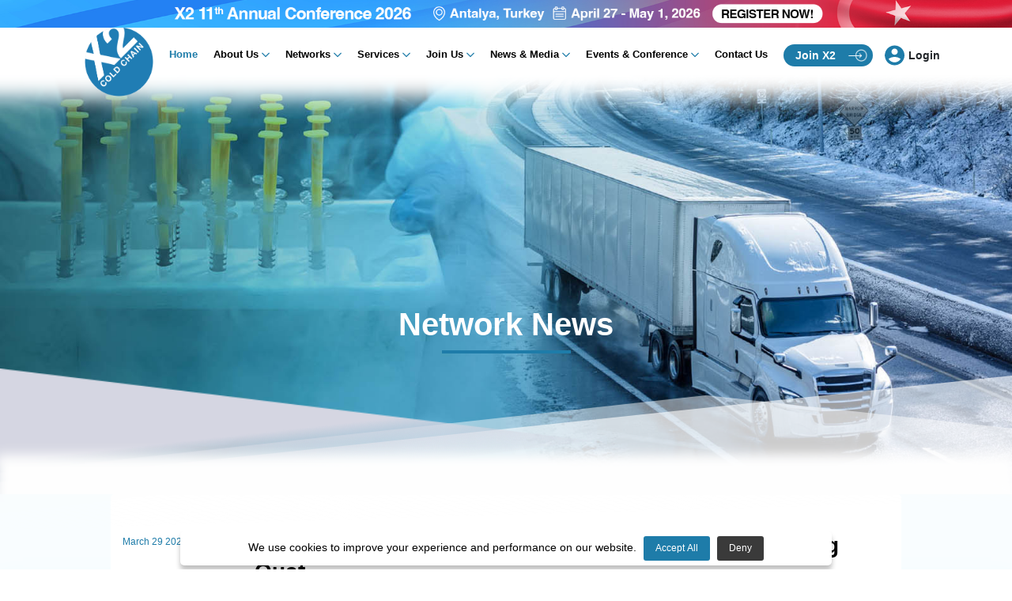

--- FILE ---
content_type: text/html; charset=UTF-8
request_url: https://x2coldchain.com/single-news?id=1005?&page=3
body_size: 10848
content:
<!DOCTYPE html>
<html lang="en">
<head>
<!-- Basic Page Needs
================================================== -->
<meta charset="utf-8">
<title>X2 Cold Chain</title>
<meta name="keywords" content="X2 Cold Chain , X2 Cold Chain Logistics Network, X2 Perishable logistics, X2 Networks, X2 Freight Forwarding Network, Freight Forwarding Network, Freight Forwarding, Global freight forwarding, International freight forwarders, Air freight forwarder, All world Freight Forwarding, Freight Forwarding Business Exchange, Freight forwarding service, Logistics service, Global logistics, Social Network, Global Freight Forwarders, Freight, Cargo Forwarding, Shipment, Freight Network, International Freight Forwarding, Logistics Business, Cargo Shipment, Reliable Network, Air Freight, Warehousing and Distribution, Transport, Logistic Community, Global Agents, Logistics Management, Pharmaceuticals, Perishables, Temperature Sensitive, Sensitive Equipment, Fresh Goods, Climate Control, LCL Temperature Consolidation, Biological Samples, Cold Temperature Controlled ,Forwarders Network ,Freight Forwarders Network ,Freight Forwarding Network">
<meta name="description" content="X2 Cold Chain , X2 Cold Chain Logistics Network, X2 Perishable logistics, X2 Networks, X2 Freight Forwarding Network, Freight Forwarding Network, Freight Forwarding, Global freight forwarding, International freight forwarders, Air freight forwarder, All world Freight Forwarding, Freight Forwarding Business Exchange, Freight forwarding service, Logistics service, Global logistics, Social Network, Global Freight Forwarders, Freight, Cargo Forwarding, Shipment, Freight Network, International Freight Forwarding, Logistics Business, Cargo Shipment, Reliable Network, Air Freight, Warehousing and Distribution, Transport, Logistic Community, Global Agents, Logistics Management, Pharmaceuticals, Perishables, Temperature Sensitive, Sensitive Equipment, Fresh Goods, Climate Control, LCL Temperature Consolidation, Biological Samples, Cold Temperature Controlled ,Forwarders Network ,Freight Forwarders Network ,Freight Forwarding Network">
<meta name="author" content="x2Group">
<meta name="robots" content="index">

<meta property="fb:app_id" content="4505049422909598" />
<meta property="og:url" content="https://www.x2coldchain.com///single-news?id=1005?&page=3" />
<meta property="og:type" content="article" />
<meta property="og:title" content="T & T Global Agency Deliver a 58 ton shipment to Dung Quat" />
<meta property="og:description" content="The task for our X2 Elite member was to move 2 overlength beams from on vessel at Hai Phong port to Dung Quat port.

After placing the correct spec equipment by the vessel and loading from the vesse..." />
<meta property="og:image" content="https://x2beyond.x2info.com//news/news__29032023_E_News_T&T.jpg" />
<meta property="og:site_name" content="https://www.x2coldchain.com/" />

<meta name="twitter:title" content="T & T Global Agency Deliver a 58 ton shipment to Dung Quat">
<meta name="twitter:description" content="The task for our X2 Elite member was to move 2 overlength beams from on vessel at Hai Phong port to Dung Quat port.

After placing the correct spec equipment by the vessel and loading from the vesse...">
<meta name="twitter:image" content="https://x2beyond.x2info.com//news/news__29032023_E_News_T&T.jpg">
<meta name="twitter:image:alt" content="X2logisticsnetworks">
<meta name="twitter:card" content="summary_large_image" />
<meta name="twitter:site" content="@X2logisticsnetworks" />
<meta name="twitter:creator" content="@X2logisticsnetworks" />
<meta name="author" content="X2logisticsnetworks">

  <!-- Basic Page Needs
================================================== -->
<meta charset="utf-8">
  <title></title>
  <meta name="keyword" content="">
  <meta name="description" content="">
  <!-- Mobile Specific Metas
================================================== -->
  <meta http-equiv="X-UA-Compatible" content="IE=edge">
  <meta name="description" content="Construction Html5 Template">
  <meta name="viewport" content="width=device-width, initial-scale=1.0, maximum-scale=5.0">
  <!-- Favicon
  ================================================== -->
  <link rel="apple-touch-icon" href="./vendor/theme2022-final/images/logo/X2-Coldchain-32.png">
  <link rel="shortcut icon" href="./vendor/theme2022-final/images/logo/X2-Coldchain-32.png">
    <!-- CSS
  ================================================== -->
  <!-- Bootstrap -->
  <link rel="stylesheet" href="./vendor/theme2022-final/plugins/bootstrap/bootstrap.min.css">
  <link rel="stylesheet" href="https://cdn.jsdelivr.net/npm/select2@4.1.0-rc.0/dist/css/select2.min.css" />
  <!-- FontAwesome -->
  <link rel="stylesheet" href="./vendor/theme2022-final/plugins/fontawesome/css/all.min.css">
  <!-- Animation -->
  <link rel="stylesheet" href="./vendor/theme2022-final/plugins/animate-css/animate.css">
  <!-- slick Carousel -->
  <link rel="stylesheet" href="./vendor/theme2022-final/plugins/slick/slick.css">
  <link rel="stylesheet" href="./vendor/theme2022-final/plugins/slick/slick-theme.css">
  <!-- Colorbox -->
  <link rel="stylesheet" href="./vendor/theme2022-final/plugins/colorbox/colorbox.css">
  <!-- Google Font Icon -->
  <link href="https://fonts.googleapis.com/icon?family=Material+Icons" rel="stylesheet">
  <link href="https://maxcdn.bootstrapcdn.com/font-awesome/4.2.0/css/font-awesome.min.css" rel="stylesheet">
  <!-- Jvector Map-->
  <link rel="stylesheet" type="text/css" href="./vendor/theme2022-final/css/jvectormap.css?v=3">
  <!-- Template styles-->
  <link rel="stylesheet" href="./vendor/theme2022-final/css/style.css?v=1042">
  <link rel="stylesheet" href="./vendor/theme2022-final/css/dashboard.css?v=1044">
  <link rel="stylesheet" href="./vendor/theme2022-final/css/dashboard-icon.css">
  <link rel="stylesheet" href="./vendor/theme2022-final/css/cookies.css?v=1013">
  <link rel="stylesheet" href="./vendor/theme2022-final/css/timezone.css?v=1010">
  <link rel="stylesheet" href="./vendor/theme2022-final/css/select2picker.css?v=1000">
  <!-- Time Zone -->
  <!-- Animate to scroll-->
  <link rel="stylesheet" href="./vendor/theme2022-final/plugins/animate-on-scroll/dist/style.css">
  <!-- Animate to scroll-->

<!-- Global site tag (gtag.js) - Google Analytics -->
<script async src="https://www.googletagmanager.com/gtag/js?id=UA-210524409-8"></script>
<script>
  window.dataLayer = window.dataLayer || [];
  function gtag(){dataLayer.push(arguments);}
  gtag('js', new Date());

  gtag('config', 'UA-210524409-8');
</script>

    <!-- Global site tag (gtag.js) - Google Analytics -->
    <script async src="https://www.googletagmanager.com/gtag/js?id=G-JMR7WP62NX"></script>
    <script>
    window.dataLayer = window.dataLayer || [];

    function gtag() {
        dataLayer.push(arguments);
    }
    gtag('js', new Date());

    gtag('config', 'G-JMR7WP62NX');
    </script>

    <!-- Google Tag Manager -->
    <script>
    (function(w, d, s, l, i) {
        w[l] = w[l] || [];
        w[l].push({
            'gtm.start': new Date().getTime(),
            event: 'gtm.js'
        });
        var f = d.getElementsByTagName(s)[0],
            j = d.createElement(s),
            dl = l != 'dataLayer' ? '&l=' + l : '';
        j.async = true;
        j.src =
            'https://www.googletagmanager.com/gtm.js?id=' + i + dl;
        f.parentNode.insertBefore(j, f);
    })(window, document, 'script', 'dataLayer', 'GTM-WSBDWG6');
    </script>
    <!-- End Google Tag Manager -->

<!-- Cookie banner -->
<div class="col-12 gdpr-cookie-container">
    <div class="row justify-content-center">
        <div class="col-lg-8 col-md-7">
            <div id="gdpr-cookie-message2" style="display: block;">
                <div class="row justify-content-center">
                    <div class="col-md-12 text-center"><p>We use cookies to improve your experience and performance on our website.
                        <button type="button" class="btn-accept">Accept All</button>
                        <button type="button" class="btn-cancel">Deny</button>
                    </p></div>
                </div>
            </div>
        </div>
    </div>
</div>
<!-- Cookie banner -->

<style>
.toppopup{
    width: 100%;
    height: auto;
    position: relative;
    z-index: 9999;
}
.toppopup-mobile{
    display: none;
    width: 100%;
    height: auto;
    position: relative;
    z-index: 9999;
}

@media screen and (max-width: 768px) {
    .toppopup{
        display: none;
    }
    .toppopup-mobile{
        display: block;
    }
}
</style>
</head>
<body>
<div class="body-inner ">
<a href="https://share.hsforms.com/1bgxhkb9wQxadQXr7QIPp4Q4mpj8" target="_blank">
    <img src="https://www.x2logisticsnetworks.com/images/x2-popup.jpg" class="toppopup" alt="">
    <img src="https://www.x2logisticsnetworks.com/images/x2-popup-mobile.jpeg" class="toppopup-mobile" alt="">
</a>

<!-- Google Tag Manager (noscript) -->
<noscript><iframe src="https://www.googletagmanager.com/ns.html?id=GTM-WSBDWG6" height="0" width="0"
        style="display:none;visibility:hidden"></iframe></noscript>
<!-- End Google Tag Manager (noscript) -->

<!-- Header start -->
<header id="header" class="header-one">
  <div class="site-navigation">
    <div class="container">
        <div class="row">
          <div class="logo col-lg-1 d-none d-sm-none d-md-none d-lg-block">
              <a class="d-block" href="home">
                <img loading="lazy" style="width:100%" src="./vendor/theme2022-final/images/logo/X2-Cold-Chain.png" alt="">
              </a>
          </div>
          <div class="col-lg-11 mobile-bg">
              <nav class="navbar navbar-expand-lg navbar-dark p-0">

                <div class="logo-mobile logo-main d-sm-block d-lg-none">
                    <a class="logo-main d-block" href="home">
                      <img loading="lazy" style="width: 85px;" src="./vendor/theme2022-final/images/logo/X2-Cold-Chain.png" alt="">
                    </a>
                </div>
                <div class="logo-mobile login-logo-2 d-sm-block d-lg-none">
                    <a class="d-block" href="login">
                      <img loading="lazy" style="width: 25px;" src="./vendor/theme2022-final/images/menu-icon/menu_login.svg" alt="">
                      &nbsp;<b class="success">Log in</b>
                    </a>
                </div>

                <div class="logo-mobile login-logo d-sm-none d-lg-none">
                    <a class="d-block" href="login">
                      <img loading="lazy" style="width: 70px;" src="./vendor/theme2022-final/images/logo/X2-Cold-Chain.png" alt="">
                      &nbsp;<b class="success">Log in</b>
                    </a>
                </div>
                <button id="navbarMenu" class="navbar-toggler" type="button" data-toggle="collapse" data-target=".navbar-collapse" aria-controls="navbar-collapse" aria-expanded="false" aria-label="Toggle navigation">
                  <span class="navbar-toggler-icon"></span>
                </button>

                <div id="navbar-collapse" class="collapse navbar-collapse">
                  <ul class="nav navbar-nav mr-auto">
                    <li class="nav-item dropdown active">
                        <a href="./" class="nav-link">Home</a>
                    </li>

                    <li class="nav-item dropdown">
                        <a href="#" class="nav-link dropdown-toggle" data-toggle="dropdown">About Us 
                          <i class="arrow-icon"></i>
                        </a>
                        <ul class="dropdown-menu" role="menu">
                          <li><a href="https://www.x2logisticsnetworks.com/our-story" target="_blank">Our Story</a></li>
                          <li><a href="https://www.x2logisticsnetworks.com/our-team" target="_blank">Our Team</a></li>
                          <li><a href="https://www.x2logisticsnetworks.com" target="_blank">X2 Logistics Networks</a></li>
                          <li><a href="https://www.x2logisticsnetworks.com/mission-vision" target="_blank">Our Mission & Vision</a></li>
                          <li><a href="https://www.x2group.com/" target="_blank">X2 Group</a></li>
                        </ul>
                    </li>

                    <li class="nav-item dropdown">
                        <a href="#" class="nav-link dropdown-toggle" data-toggle="dropdown">Networks 
                          <i class="arrow-icon"></i>
                        </a>
                        <ul class="dropdown-menu" role="menu">
                          <li><a href="https://x2elite.com/" target="_blank">X2 Elite</a></li>
                          <li><a href="https://www.x2projects.com/" target="_blank">X2 Projects</a></li>
                          <li><a href="https://www.x2critical.com/" target="_blank">X2 Critical</a></li>
                          <li><a href="https://www.x2coldchain.com/" target="_blank">X2 Cold Chain</a></li>
                          <li><a href="https://www.x2global.net" target="_blank">X2 Global</a></li>
                          <li><a href="https://www.x2movers.com/" target="_blank">X2 Movers</a></li>
                          <li><a href="https://www.x2consolidators.com/" target="_blank">X2 Consolidators</a></li>
                        </ul>
                    </li>

                    <li class="nav-item dropdown">
                        <a href="#" class="nav-link dropdown-toggle" data-toggle="dropdown">Services 
                          <i class="arrow-icon"></i>
                        </a>
                        <ul class="dropdown-menu" role="menu">
                          <li><a href="https://www.x2logisticsnetworks.com/vendors" target="_blank">X2 Vendors</a></li>
                          <!-- <li><a href="https://www.x2logisticsnetworks.com/cargo-protect" target="_blank">X2 Cargo Protect</a></li> -->
                          <li><a href="https://x2payonline.com/index/login" target="_blank">X2 Pay</a></li>
                          <!-- <li><a href="https://www.x2globalmedia.com" target="_blank">X2 Global Media</a></li> -->
                        </ul>
                    </li>
            
                    <li class="nav-item dropdown">
                        <a href="#" class="nav-link dropdown-toggle" data-toggle="dropdown">Join Us 
                          <i class="arrow-icon"></i>
                        </a>
                        <ul class="dropdown-menu" role="menu">
                          <li><a href="https://www.x2logisticsnetworks.com/our-benefit" target="_blank">Benefits</a></li>
                          <li><a href="https://www.x2logisticsnetworks.com/become-amember" target="_blank">Become a Member</a></li>
                          <li><a href="https://doc.x2logisticsnetworks.com//x2documents/pdf__X2-Brochure-17-9-2025.pdf" target="_blank">Brochure</a></li>
                          <li><a href="https://www.x2logisticsnetworks.com/faq" target="_blank">FAQ</a></li>
                        </ul>
                    </li>
            
                    <li class="nav-item dropdown">
                        <a href="#" class="nav-link dropdown-toggle" data-toggle="dropdown">News & Media 
                          <i class="arrow-icon"></i>
                        </a>
                        <ul class="dropdown-menu" role="menu">
                          <li><a href="networknews">Network News</a></li>
                          <!-- <li><a href="https://www.x2logisticsnetworks.com/industry-news" target="_blank">Industry News</a></li> -->
                          <li><a href="https://www.x2logisticsnetworks.com/newsletter" target="_blank">X2 Newsletters</a></li>
                          <li><a href="https://www.x2logisticsnetworks.com/x2tv" target="_blank">X2 TV</a></li>
                          <li class="dropdown-submenu"><a href="https://www.x2logisticsnetworks.com/photo-gallery" class="photo-gallery" target="_blank">Photo Gallery</a>
                            <ul class="dropdown-menu" role="menu">
                              <li><a href="https://x2conference.com/gallery?groupid=1" target="_blank">2014 Photo Gallery</a></li>
                              <li><a href="https://x2conference.com/gallery?groupid=2" target="_blank">2015 Photo Gallery</a></li>
                              <li><a href="https://x2conference.com/gallery?groupid=3" target="_blank">2016 Photo Gallery</a></li>
                              <li><a href="https://x2conference.com/gallery?groupid=4" target="_blank">2017 Photo Gallery</a></li>
                              <li><a href="https://x2conference.com/gallery?groupid=5" target="_blank">2018 Photo Gallery</a></li>
                              <li><a href="https://www.flickr.com/photos/164507224@N08/albums" target="_blank">2019 Photo Gallery</a></li>
                              <li><a href="https://www.flickr.com/photos/196720429@N08/albums" target="_blank">2022 Photo Gallery</a></li>
                              <li><a href="https://www.flickr.com/photos/196720429@N08/albums/with/72177720308178463" target="_blank">2023 Photo Gallery</a></li>
                              <li><a href="https://www.flickr.com/photos/196720429@N08/collections/72157722777677517/" target="_blank">2024 Photo Gallery</a></li>
                              <li><a href="https://shorturl.at/Y1FRk" target="_blank">2025 Photo Gallery</a></li>
                            </ul>
                          </li>
                        </ul>
                    </li>
            
                    <li class="nav-item dropdown">
                        <a href="#" class="nav-link dropdown-toggle" data-toggle="dropdown">Events & Conference 
                          <i class="arrow-icon"></i>
                        </a>
                        <ul class="dropdown-menu" role="menu">
                          <li><a href="https://x2conference.com/" target="_blank">X2 Conference</a></li>
                          <li><a href="https://www.x2logisticsnetworks.com/event-calendar" target="_blank">Events Calendar</a></li>
                          <li><a href="https://www.x2logisticsnetworks.com/x2-expos/" target="_blank">X2 Expos</a></li>
                          <!-- <li><a href="https://www.x2logisticsnetworks.com/industry-event" target="_blank">Industry Events</a></li> -->
                          <!-- <li><a href="https://www.cargoweekend.com/" target="_blank">Cargo Weekend</a></li> -->
                          <li class="dropdown-submenu"><a href="#" class="photo-gallery">Post Event</a>
                            <ul class="dropdown-menu" role="menu">
                              <li><a href="https://www.x2logisticsnetworks.com/post-event/postEvent-2024" target="_blank">Post Event 2024</a></li>
                              <li><a href="https://www.x2logisticsnetworks.com/post-event/postEvent-2025" target="_blank">Post Event 2025</a></li>
                            </ul>
                          </li>
                        </ul>
                    </li>
<!--
                    <li class="nav-item dropdown">
                        <a href="https://www.x2logisticsnetworks.com/csr" target="_blank" class="nav-link dropdown-toggle">CSR</a>
                    </li>
-->
                    <li class="nav-item"><a class="nav-link" href="https://www.x2logisticsnetworks.com/contact-us" target="_blank">Contact Us</a></li>

                    
                    <li class="nav-item d-none d-sm-none d-lg-block">
                      <a class="nav-link" href="https://www.x2logisticsnetworks.com/become-amember" target="_blank"><span  class="joinus btn btn-primary">Join X2</span></a>
                    </li>
                    <li class="nav-item d-none d-sm-none d-lg-block">
                      <!-- <a href="javascript:;" id="login-click" class="nav-link profile dropdown-toggle" data-toggle="dropdown">
                        <i class="material-icons login-icon"></i>
                        <span>Login</span>
                      </a> -->
                      <a href="javascript:;" id="login-click" class="nav-link dropdown-toggle" data-toggle="dropdown"><span class="login-icon btn btn-primary">Login</span></a>

                      <div class="login-nav-top animate-in">
                        <a href="javascript:;"><i class="fa fa-times float-right close-icon"></i></a>
                        <br>
                        <form name="login" method="post" action="loginprocess">
                          <div class="form-group">
                            <input type="text" name="email" class="form-control" placeholder="Username" />
                            <input type="password" name="password" class="form-control" placeholder="Password" />
                            <div class="row align-item-center">
                              <div class="col-3">
                                <input type="checkbox" class="form-check-input" id="exampleCheck1">
                              </div>
                              <div class="col-8" align="left">
                                <span class="text-opacity" style="margin-left:-2em">Remember me</span>
                              </div>
							<!--
                              <div class="col-3">&nbsp;</div>
                              <div class="col-8 pb-2 text-white"><span class="text-opacity" style="margin-left:-2em;"><a href="forgotpassword" class="text-white">Forgot Password</a></span></div>-->
                            </div>
                            <input type='hidden' name='source' value='https://www.x2coldchain.com' readonly />
                            <input type='hidden' name='network' value='X2 Cold Chain' readonly />
                            <button class="btn btn-primary" typy="submit">Login</button>
                          </div>
                        </form>
                      </div>
                    </li>
                    
                  </ul>
                </div>

              </nav>
          </div>          
        </div>
    </div>
  </div>

    
</header>
<!--/ Header end -->



<section class="banner-area" style="background-image:url(https://x2beyond.x2info.com//upload/banner/banner__news-coldchain.jpg)">
  <div class="banner-text">
    <div class="container introduction-box">
        <div class="row">
          <div class="col-lg-12">
              <div class="banner-heading">
                <h2 class="section-title banner-title mt-2 text-center text-white">Network News</h2>
              </div>
          </div>
        </div>
    </div>
  </div>
</section>

<div class="banner-area-agnles">
  <div class="col-12 agnles1 p-0" data-agnles><img src="./vendor/theme2022-final/images/p1.png" alt=""></div>
  <div class="col-12 agnles2 p-0" data-agnles><img src="./vendor/theme2022-final/images/p2.png" alt=""></div>
  <div class="col-12 agnles3 p-0" data-agnles><img src="./vendor/theme2022-final/images/p3.png" alt=""></div>
</div>

<div class="main-container animated delay-1s infinite fadeInUp">
  <div class="container">
    <div class="row d-flex justify-content-center">
        <div class="col-lg-8 text-center">
          <h3 class="section-header-2"></h3>
        </div>
      </div>
  </div>
</div>

<section class="networksnews-list section-margin animated delay-1s infinite fadeInUp">
  <div class="container">
    <div class="row d-flex justify-content-center">
            
      <div class="col-lg-12 networknews-single-area">
          <div class="row d-flex justify-content-center">
            <div class="col-lg-10 bg-white mb-4">
              <div class="row d-flex justify-content-center mt-5">
                  <div class="col-lg-2">
                      <div class="text-left">
                          <div class="latest-post-meta">
                            <p>March 29 2023</p>
                          </div>
                          <div class="social-share d-none d-md-none d-lg-block">
                            <p>SHARE THIS ARTICLE</p><br>
                            <p><a href="https://www.facebook.com/sharer/sharer.php?u=https://www.x2coldchain.com//newssingle?id=1005" class="text-blue" target="_blank"><i class="fa fa-facebook" aria-hidden="true"></i> Facebook</a></p><br>
                            <p><a href="http://twitter.com/share?text=@G7_Logistics&url=https://www.x2coldchain.com//newssingle?id=1005" class="text-blue" target="_blank"><i class="fa fa-twitter-square" aria-hidden="true"></i> Twitter</a></p><br>
                            <p><a href="https://www.linkedin.com/shareArticle?mini=true&url=https://www.x2coldchain.com//newssingle?id=1005" class="text-blue" target="_blank"><i class="fa fa-linkedin" aria-hidden="true"></i> LinkedIn</a></p><br>
                          </div>
                      </div>
                  </div>
                  <div class="col-lg-10">
                    
                    <div class="networknews-single-header col-lg-12 text-left">
                      <h3 class="section-header-2">T & T Global Agency Deliver a 58 ton shipment to Dung Quat</h3>
                    </div>

                    <div class="text-center mb-3">
                        <img loading="lazy" class="img-fluid image-angle" src="https://doc.x2logisticsnetworks.com//news/news__29032023_E_News_T&T.jpg" alt="img">
                    </div>

                      <p>The task for our X2 Elite member was to move 2 overlength beams from on vessel at Hai Phong port to Dung Quat port.</p>

<p>After placing the correct spec equipment by the vessel and loading from the vessel to the delivery trailers, the overlength beams proceeded to Dung Quat Port for succesfully unloading there.</p>

<p>The two beams measured 18.5 m long x 7.8m wide and weighed a total of 52 tons.</p>

<p>A nicely done job by T &amp; T with no fuss, no damage, and delivery on time.</p>

<p>For more information, please contact</p>

<p><strong><a href="https://x2elite.com/member_profile?id=11702" target="_blank">https://x2elite.com/member_profile?id=11702</a></strong></p>

                  </div>
                  <div class="col-lg-3">
                      <div class="text-left">
                          <div class="social-share d-lg-none d-xl-none d-xxl-block">
                              <p>SHARE THIS ARTICLE</p><br>
                              <p><a href="https://www.facebook.com/sharer/sharer.php?u=https://www.x2coldchain.com//newssingle?id=1005" class="text-blue" target="_blank"><i class="fa fa-facebook" aria-hidden="true"></i> Facebook</a></p><br>
                            <p><a href="http://twitter.com/share?text=@G7_Logistics&url=https://www.x2coldchain.com//newssingle?id=1005" class="text-blue" target="_blank"><i class="fa fa-twitter-square" aria-hidden="true"></i> Twitter</a></p><br>
                            <p><a href="https://www.linkedin.com/shareArticle?mini=true&url=https://www.x2coldchain.com//newssingle?id=1005" class="text-blue" target="_blank"><i class="fa fa-linkedin" aria-hidden="true"></i> LinkedIn</a></p><br>
                          </div>
                      </div>
                  </div>
              </div>              
            </div>
          </div>          
      </div>
      
      <div class="col-lg-10 paginnation">
        <div class="row">
          <div class="col-md-3">
            <div class="col-md-12 text-center text-md-left text-md-left p-3 p-md-0">
              <a href="networknews" class="read-all btn btn-primary mt-2">Read All News</a>
            </div>
          </div>
          <div class="col-md-9 p-0 text-center text-md-right">
              <nav class="paging p-1" aria-label="Page navigation example">
                <ul class="pagination pagination-sm float-right"><li class="page-item"><a class="page-link" href="single-news?id=1237?&page=1" title="First">&laquo;</a></li><li class="page-item"><a class="page-link" href="single-news?id=1235?&page=2" title="Previous">&lt;</a></li><li class="page-item"><a class="page-link" href="single-news?id=1235?&page=2">2</a></li><li class="page-item active"><a class="page-link" href="single-news?1233?&page=3">3</a></li><li class="page-item"><a class="page-link" href="single-news?id=1232?&page=4">4</a></li><li class="page-item"><a class="page-link" href="single-news?id=1230?&page=5">5</a></li><li class="page-item"><a class="page-link" href="single-news?id=1232?&page=4" >&gt;</a></li><li class="page-item "><a class="page-link" href="single-news?id=1234?&page=1150" title="Last">&raquo;</a></li></ul>              </nav>
          </div>
        </div>
      </div>

    </div><!-- Content row end -->
  </div><!-- Container end -->
</section><!-- Main container end -->


<section class="content testimonial animated delay-1s infinite fadeInUp">
  <!-- <div class="testimonial-front d-none d-md-block"><img src="./vendor/theme2022-final/images/testimon-coverimage2.png"></div> -->
  <div class="container introduction-box">
    <div class="row">
        <div class="col-lg-12">
          <h2 class="section-title mt-2 text-center">Member Testimonials</h2>
          <div id="testimonial-slide" class="testimonial-slide">

                      <div class="item">
              <div class="quote-item mt-5">
                <div class="row">
                  <div class="col-md-2">
                    <img loading="lazy" class="testimonial-thumb" src="https://doc.x2logisticsnetworks.com//testimonial/testimonial__Mauricio-Tattersfield.jpg" alt="testimonial">
                  </div>
                  <div class="col-md-10 column-title">
                    <div class="quote-item-footer">
                      <div class="quote-item-info animated">
                          <h3 class="quote-author">Mauricio Tattersfield</h3>
                          <span class="quote-subtext">Tavi Logistics</span>
                          <div class="pt-1"><img src="https://www.x2logisticsnetworks.com/vendor/theme2022-final/images/flags/mexico.gif" width="40"></div>
                      </div>
                    </div>
                    <span class="quote-text animated">I’ve been to every X2 Conference since 2015. What sets it apart is the loyalty, closeness, and consistency among members.</span>
                    <div class="quote-bg animated"><img src="https://doc.x2logisticsnetworks.com//testimonial/logo__tavi.jpg"></div>
                  </div>
                </div>
              </div>
            </div>
            <!--/ Item 1 end -->
                      <div class="item">
              <div class="quote-item mt-5">
                <div class="row">
                  <div class="col-md-2">
                    <img loading="lazy" class="testimonial-thumb" src="https://doc.x2logisticsnetworks.com//testimonial/testimonial__Joachim-Hirt.jpg" alt="testimonial">
                  </div>
                  <div class="col-md-10 column-title">
                    <div class="quote-item-footer">
                      <div class="quote-item-info animated">
                          <h3 class="quote-author">Joachim Hirt</h3>
                          <span class="quote-subtext">Creo Logistics</span>
                          <div class="pt-1"><img src="https://www.x2logisticsnetworks.com/vendor/theme2022-final/images/flags/singapore.gif" width="40"></div>
                      </div>
                    </div>
                    <span class="quote-text animated">As a new member, we see that X2 truly stands out - a strong, well-sized network of like-minded experts, guided by a dedicated management team that drives and supports every member’s success.</span>
                    <div class="quote-bg animated"><img src="https://doc.x2logisticsnetworks.com//testimonial/logo__Creo-logistics.jpg"></div>
                  </div>
                </div>
              </div>
            </div>
            <!--/ Item 1 end -->
                      <div class="item">
              <div class="quote-item mt-5">
                <div class="row">
                  <div class="col-md-2">
                    <img loading="lazy" class="testimonial-thumb" src="https://doc.x2logisticsnetworks.com//testimonial/testimonial__Andrew-Ballard.jpg" alt="testimonial">
                  </div>
                  <div class="col-md-10 column-title">
                    <div class="quote-item-footer">
                      <div class="quote-item-info animated">
                          <h3 class="quote-author">Andrew Ballard</h3>
                          <span class="quote-subtext">JAG UFS Global Logistics</span>
                          <div class="pt-1"><img src="https://www.x2logisticsnetworks.com/vendor/theme2022-final/images/flags/united-kingdom.gif" width="40"></div>
                      </div>
                    </div>
                    <span class="quote-text animated">"The X2 Gala Night was incredible. Seeing familiar faces and meeting new friends created a perfect mix of old bonds and new beginnings"</span>
                    <div class="quote-bg animated"><img src="https://doc.x2logisticsnetworks.com//testimonial/logo__JAG.jpg"></div>
                  </div>
                </div>
              </div>
            </div>
            <!--/ Item 1 end -->
                      <div class="item">
              <div class="quote-item mt-5">
                <div class="row">
                  <div class="col-md-2">
                    <img loading="lazy" class="testimonial-thumb" src="https://doc.x2logisticsnetworks.com//testimonial/testimonial__Jean-Paul-Kers.jpg" alt="testimonial">
                  </div>
                  <div class="col-md-10 column-title">
                    <div class="quote-item-footer">
                      <div class="quote-item-info animated">
                          <h3 class="quote-author">Jean Paul Kers</h3>
                          <span class="quote-subtext">Royal Dutch LV Logistics</span>
                          <div class="pt-1"><img src="https://www.x2logisticsnetworks.com/vendor/theme2022-final/images/flags/netherlands.gif" width="40"></div>
                      </div>
                    </div>
                    <span class="quote-text animated">It feels more like a community than just a membership. That sense of family is what makes X2 stand out.</span>
                    <div class="quote-bg animated"><img src="https://doc.x2logisticsnetworks.com//testimonial/logo__LV.jpg"></div>
                  </div>
                </div>
              </div>
            </div>
            <!--/ Item 1 end -->
                      <div class="item">
              <div class="quote-item mt-5">
                <div class="row">
                  <div class="col-md-2">
                    <img loading="lazy" class="testimonial-thumb" src="https://doc.x2logisticsnetworks.com//testimonial/testimonial__Marc-Owens.jpg" alt="testimonial">
                  </div>
                  <div class="col-md-10 column-title">
                    <div class="quote-item-footer">
                      <div class="quote-item-info animated">
                          <h3 class="quote-author">Marc Owens</h3>
                          <span class="quote-subtext">Regency Freight Services Ltd</span>
                          <div class="pt-1"><img src="https://www.x2logisticsnetworks.com/vendor/theme2022-final/images/flags/united-kingdom.gif" width="40"></div>
                      </div>
                    </div>
                    <span class="quote-text animated">At X2, business and pleasure are equally important and that balance creates real connection.</span>
                    <div class="quote-bg animated"><img src="https://doc.x2logisticsnetworks.com//testimonial/logo__regency.jpg"></div>
                  </div>
                </div>
              </div>
            </div>
            <!--/ Item 1 end -->
                        
          </div>
          <!--/ Testimonial carousel end-->
        </div><!-- Col end -->

    </div>
    <!--/ Content row end -->
  </div>
  <!--/ Container end -->
</section><!-- Content end --><section class="ourpartner animated delay-1s infinite fadeInUp">
  <div class="container introduction-box">
    <div class="brochure-box">
      <div class="row">
          <div class="col-lg-12">
            <h2 class="section-title text-center pt-3">Our Partners</h2>
            <div id="team-slide" class="team-slide">
                              <div class="col-lg-12 col-12 partner-img">
                <a href="#" target="_blank"><img src="https://doc.x2logisticsnetworks.com//partners/lpartner__Trannsport-logistic-500.jpg"></a>
              </div>
                              <div class="col-lg-12 col-12 partner-img">
                <a href="#" target="_blank"><img src="https://doc.x2logisticsnetworks.com//partners/lpartner__India-International-Cargo-500.jpg"></a>
              </div>
                              <div class="col-lg-12 col-12 partner-img">
                <a href="https://www.intermodal.com.br/en/home.html" target="_blank"><img src="https://doc.x2logisticsnetworks.com//partners/lpartner__Intermodal-southamerica-500.jpg"></a>
              </div>
                              <div class="col-lg-12 col-12 partner-img">
                <a href="http://www.wiffa.net/html/wiffac/2025/en/index.html" target="_blank"><img src="https://doc.x2logisticsnetworks.com//partners/lpartner__wiffa.jpg"></a>
              </div>
                          </div>
          </div>
      </div>
      <div class="row">
          <div class="col-lg-12">
            <h2 class="section-title text-center">Vendor Partners</h2>
            <div id="team-slide2" class="team-slide">
                              <div class="col-lg-12 col-12 partner-img">
                <a href="https://hansinfomatic.com/" target="_blank"><img src="https://doc.x2logisticsnetworks.com//vendorlogo/11__HANS-INFOMATIC.jpg" class="lazy"></a>
              </div>
                              <div class="col-lg-12 col-12 partner-img">
                <a href="https://www.azyra.com/" target="_blank"><img src="https://doc.x2logisticsnetworks.com//vendorlogo/12__AZYRA-Logo.jpg" class="lazy"></a>
              </div>
                              <div class="col-lg-12 col-12 partner-img">
                <a href="https://www.logixboard.com/" target="_blank"><img src="https://doc.x2logisticsnetworks.com//vendorlogo/19__logixboard-logo.png" class="lazy"></a>
              </div>
                          </div>
          </div>
      </div>
    </div>
  </div>
</section><section class="x2values animated delay-1s infinite fadeInUp">
  <div class="container introduction-box">
    <div class="row">
      <div class="col-lg-6 text-white">
        <h2 class="section-title mt-2 text-left">X2 Conference</h2>
        <div class="detail">
          <p>Our special networking event is about smart freight forwarders coming together to grow and develop business within the group by providing an opportunity for all members to gather in one place to form and extend personal relationships.</p>
        </div>
        <div class="col-md-12 p-0 fade-in-bottom">
          <a href="https://x2conference.com/" target="_blank" class="slider btn btn-primary">X2 Conference Website</a>
        </div>
        <!-- <div class="col-md-12 p-0 fade-in-bottom">
          <a href="https://www.x2logisticsnetworks.com/become-amember" class="slider btn btn-primary">BECOME A MEMBER</a>
        </div> -->
      </div>
    </div>
  </div>
</section><section class="worldtime">
  <div class="container">
    <div class="row">

      <div class="col-lg-2 col-sm-4 col-6 text-center">
        <div class="clock ui-small" data-timezone="America/New_York">
          <div class="needle">
              <span class="minutes"></span>
              <span class="hours"></span>
              <span class="seconds"></span>
          </div>
          <ul class="time-number">
              <li><span>1</span></li>
              <li><span>2</span></li>
              <li><span>3</span></li>
              <li><span>4</span></li>
              <li><span>5</span></li>
              <li><span>6</span></li>
              <li><span>7</span></li>
              <li><span>8</span></li>
              <li><span>9</span></li>
              <li><span>10</span></li>
              <li><span>11</span></li>
              <li><span>12</span></li>
          </ul>
        </div>
        <div class="col-12 p-0">
          <img src="./vendor/theme2022-final/images/clocks/flag_us.png" loading="lazy" class="w-60" alt="">
          <div class="clockNew clock_ny mt-2">7:53</div>
          <p class="clockName">NEW YORK</p>
        </div>
      </div>

      <div class="col-lg-2 col-sm-4 col-6 text-center">
        <div class="clock ui-small" data-timezone="America/Sao_Paulo">
          <div class="needle">
              <span class="minutes"></span>
              <span class="hours"></span>
              <span class="seconds"></span>
          </div>
          <ul class="time-number">
              <li><span>1</span></li>
              <li><span>2</span></li>
              <li><span>3</span></li>
              <li><span>4</span></li>
              <li><span>5</span></li>
              <li><span>6</span></li>
              <li><span>7</span></li>
              <li><span>8</span></li>
              <li><span>9</span></li>
              <li><span>10</span></li>
              <li><span>11</span></li>
              <li><span>12</span></li>
          </ul>
        </div>
        <div class="col-12 p-0">
          <img src="./vendor/theme2022-final/images/clocks/flag_br.png" loading="lazy" class="w-60" alt="">
          <div class="clockNew clock_sp mt-2">7:53</div>
          <p class="clockName">sao paulo</p>
        </div>
      </div>

      <div class="col-lg-2 col-sm-4 col-6 text-center">
        <div class="clock ui-small" data-timezone="Europe/London">
          <div class="needle">
              <span class="minutes"></span>
              <span class="hours"></span>
              <span class="seconds"></span>
          </div>
          <ul class="time-number">
              <li><span>1</span></li>
              <li><span>2</span></li>
              <li><span>3</span></li>
              <li><span>4</span></li>
              <li><span>5</span></li>
              <li><span>6</span></li>
              <li><span>7</span></li>
              <li><span>8</span></li>
              <li><span>9</span></li>
              <li><span>10</span></li>
              <li><span>11</span></li>
              <li><span>12</span></li>
          </ul>
        </div>
        <div class="col-12 p-0">
          <img src="./vendor/theme2022-final/images/clocks/flag_uk.png" loading="lazy" class="w-60" alt="">
          <div class="clockNew clock_ld mt-2">7:53</div>
          <p class="clockName">london</p>
        </div>
      </div>

      <div class="col-lg-2 col-sm-4 col-6 text-center">
        <div class="clock ui-small" data-timezone="Asia/Dubai">
          <div class="needle">
              <span class="minutes"></span>
              <span class="hours"></span>
              <span class="seconds"></span>
          </div>
          <ul class="time-number">
              <li><span>1</span></li>
              <li><span>2</span></li>
              <li><span>3</span></li>
              <li><span>4</span></li>
              <li><span>5</span></li>
              <li><span>6</span></li>
              <li><span>7</span></li>
              <li><span>8</span></li>
              <li><span>9</span></li>
              <li><span>10</span></li>
              <li><span>11</span></li>
              <li><span>12</span></li>
          </ul>
        </div>
        <div class="col-12 p-0">
          <img src="./vendor/theme2022-final/images/clocks/flag_ue.png" loading="lazy" class="w-60" alt="">
          <div class="clockNew clock_db mt-2">7:53</div>
          <p class="clockName">dubai</p>
        </div>
      </div>

      <div class="col-lg-2 col-sm-4 col-6 text-center">
        <div class="clock ui-small" data-timezone="Asia/Bangkok">
          <div class="needle">
              <span class="minutes"></span>
              <span class="hours"></span>
              <span class="seconds"></span>
          </div>
          <ul class="time-number">
              <li><span>1</span></li>
              <li><span>2</span></li>
              <li><span>3</span></li>
              <li><span>4</span></li>
              <li><span>5</span></li>
              <li><span>6</span></li>
              <li><span>7</span></li>
              <li><span>8</span></li>
              <li><span>9</span></li>
              <li><span>10</span></li>
              <li><span>11</span></li>
              <li><span>12</span></li>
          </ul>
        </div>
        <div class="col-12 p-0">
          <img src="./vendor/theme2022-final/images/clocks/flag_th.png" loading="lazy" class="w-60" alt="">
          <div class="clockNew clock_bk mt-2">7:53</div>
          <p class="clockName">bangkok</p>
        </div>
      </div>

      <div class="col-lg-2 col-sm-4 col-6 text-center">
        <div class="clock ui-small" data-timezone="Asia/Hong_Kong">
          <div class="needle">
              <span class="minutes"></span>
              <span class="hours"></span>
              <span class="seconds"></span>
          </div>
          <ul class="time-number">
              <li><span>1</span></li>
              <li><span>2</span></li>
              <li><span>3</span></li>
              <li><span>4</span></li>
              <li><span>5</span></li>
              <li><span>6</span></li>
              <li><span>7</span></li>
              <li><span>8</span></li>
              <li><span>9</span></li>
              <li><span>10</span></li>
              <li><span>11</span></li>
              <li><span>12</span></li>
          </ul>
        </div>
        <div class="col-12 p-0">
          <img src="./vendor/theme2022-final/images/clocks/flag_cn.png" loading="lazy" class="w-60" alt="">
          <div class="clockNew clock_hk mt-2">7:53</div>
          <p class="clockName">hong kong</p>
        </div>
      </div>

      <div class="col-lg-2 col-sm-4 col-6 text-center">
        <div class="clock ui-small" data-timezone="Asia/Tokyo">
          <div class="needle">
              <span class="minutes"></span>
              <span class="hours"></span>
              <span class="seconds"></span>
          </div>
          <ul class="time-number">
              <li><span>1</span></li>
              <li><span>2</span></li>
              <li><span>3</span></li>
              <li><span>4</span></li>
              <li><span>5</span></li>
              <li><span>6</span></li>
              <li><span>7</span></li>
              <li><span>8</span></li>
              <li><span>9</span></li>
              <li><span>10</span></li>
              <li><span>11</span></li>
              <li><span>12</span></li>
          </ul>
        </div>
        <div class="col-12 p-0">
          <img src="./vendor/theme2022-final/images/clocks/flag_jp.png" loading="lazy" class="w-60" alt="">
          <div class="clockNew clock_tk mt-2">7:53</div>
          <p class="clockName">tokyo</p>
        </div>
      </div>

      <div class="col-lg-2 col-sm-4 col-6 text-center">
        <div class="clock ui-small" data-timezone="Australia/Sydney">
          <div class="needle">
              <span class="minutes"></span>
              <span class="hours"></span>
              <span class="seconds"></span>
          </div>
          <ul class="time-number">
              <li><span>1</span></li>
              <li><span>2</span></li>
              <li><span>3</span></li>
              <li><span>4</span></li>
              <li><span>5</span></li>
              <li><span>6</span></li>
              <li><span>7</span></li>
              <li><span>8</span></li>
              <li><span>9</span></li>
              <li><span>10</span></li>
              <li><span>11</span></li>
              <li><span>12</span></li>
          </ul>
        </div>
        <div class="col-12 p-0">
          <img src="./vendor/theme2022-final/images/clocks/flag_au.png" loading="lazy" class="w-60" alt="">
          <div class="clockNew clock_sy mt-2">7:53</div>
          <p class="clockName">sydney</p>
        </div>
      </div>

    </div>
  </div>
</section><!-- Modal -->
<div class="modal fade" id="ShowMeetingForm" tabindex="-1" role="dialog" aria-labelledby="ShowMeetingFormTitle" aria-hidden="true">
  <div class="modal-dialog modal-lg modal-dialog-centered" role="document">
    <div class="modal-content">
      <div class="modal-header">
        <h5 class="modal-title" id="ShowMeetingFormTitle">For assistance, please reach out to our Network Development Managers</h5>
        <button type="button" class="close" data-dismiss="modal" aria-label="Close">
          <span aria-hidden="true">&times;</span>
        </button>
      </div>
      <div class="modal-body">
        <div class="row">
            <div class="col-md-12">
            <script charset="utf-8" type="text/javascript" src="//js.hsforms.net/forms/embed/v2.js"></script>
            <script>
            hbspt.forms.create({
                portalId: "7777988",
                formId: "439d7d31-d03e-48da-b1e3-8b6d473cca83",
                onFormSubmit: function($form){
                    /*
                    setTimeout(function(){
                        $('#ShowMeetingForm').modal("hide");
                        $('#ShowMeetingChoice').modal('show')
                    },5000)
                    */
                }
            });
            </script>
            </div>
        </div>
      </div>
    </div>
  </div>
</div>

<div class="modal fade" id="ShowMeetingChoice" tabindex="-1" role="dialog" aria-labelledby="ShowMeetingChoiceTitle" aria-hidden="true">
  <div class="modal-dialog modal-lg modal-dialog-centered" role="document">
    <div class="modal-content">
      <div class="modal-header">
        <h5 class="modal-title" id="ShowMeetingChoiceTitle">For assistance, please reach out to our Network Development Managers, David or Andrea.</h5>
        <button type="button" class="close" data-dismiss="modal" aria-label="Close">
          <span aria-hidden="true">&times;</span>
        </button>
      </div>
      <div class="modal-body">
        <div class="row">
            <div class="col-md-6">
                <div class="col-12 p-0">
                    <a href="https://meetings.hubspot.com/david-hycik?uuid=0e687bab-f3fd-4c36-8d3f-b12b12b5c96c" target="_blank">
                        <img src="https://doc.x2logisticsnetworks.com/upload/X2-david-info.jpg" class="rounded w-100" alt="">
                    </a>
                </div>
                <div class="col-12 pt-3 text-center"><h6>Meeting with David Hycik</h6></div>
            </div>
            <div class="col-md-6">
                <div class="col-12 p-0">
                    <a href="https://meetings.hubspot.com/andrea-heredia?uuid=72c9e50b-33f3-41b1-8ddb-35a2b6692b05" target="_blank">
                        <img src="https://doc.x2logisticsnetworks.com/upload/X2-andrea-info.jpg" class="rounded w-100" alt="">
                    </a>
                </div>
                <div class="col-12 pt-3 text-center"><h6>Meeting with Andrea Heredia</h6></div>
            </div>
        </div>
      </div>
    </div>
  </div>
</div>

<section class="callaction animated delay-1s infinite fadeInUp">
  <div class="container introduction-box">
    <div class="row">
      <div class="col-12 text-white">
        <div class="detail text-white text-center">
          <h2 class="section-title text-center mt-2">Book a Discovery Call with our <span>Network Development Managers</span></h2>
          <p><p>Got questions or want to explore new opportunities within our networks? Schedule a one on one meeting with our Network Development Managers.</p>
</p>
        </div>
        <div class="col-md-12 p-0 fade-in-bottom text-center">
          <a href="javascript:;" data-toggle="modal" data-target="#ShowMeetingForm" class="slider btn btn-primary">Book a Discovery Call</a>
        </div>
      </div>
    </div>
  </div>
</section>

<footer class="footer">
  
  <div class="footer-main">
    <div class="container">

      <div class="section-footer-menu col-12">
        <div class="row justify-content-between">
          <div class="col-md-12">
            <div class="row">
              <div class="col-md-2"></div>
              <div class="col-md-2 text-white">Follow Us:</div>
              <div class="col-md-6">
                <div class="footer-social">
                  <!--
                  <ul>
                    <li><a href="https://www.facebook.com/x2logisticsnetworks" target="_blank"><img src="./vendor/theme2022-final/images/icon-image/1_icon_fb.svg"></a></li>
                    <li><a href="https://www.linkedin.com/company/3681221/" target="_blank"><img src="./vendor/theme2022-final/images/icon-image/2_icon_in.svg"></a></li>
                    <li><a href="https://twitter.com/X2Logistics" target="_blank"><img src="./vendor/theme2022-final/images/icon-image/3_icon_tw.svg"></a></li>
                    <li><a href="https://www.youtube.com/channel/UC0rqwZjWNC-_uFiZ5_Rky5g" target="_blank"><img src="./vendor/theme2022-final/images/icon-image/4_icon_yt.svg"></a></li>
                    <li><a href="https://www.flickr.com/photos/196720429@N08/albums" target="_blank"><img src="./vendor/theme2022-final/images/icon-image/5-icon-flickr.svg"></a></li>
                    <li><a href="https://www.instagram.com/x2logisticsnetworks/" target="_blank"><img src="./vendor/theme2022-final/images/icon-image/6-icon-insta.svg"></a></li>
                  </ul>
                  -->
                  <ul>
                    <li><a href="https://www.facebook.com/x2logisticsnetworks" target="_blank"><i class="fa fa-facebook" aria-hidden="true"></i></a></li>
                    <li><a href="https://www.linkedin.com/company/3681221/" target="_blank"><i class="fa fa-linkedin" aria-hidden="true"></i></a></li>
                    <li><a href="https://twitter.com/X2Logistics" target="_blank"><i class="fa fa-twitter" aria-hidden="true"></i></a></li>
                    <li><a href="https://www.youtube.com/channel/UC0rqwZjWNC-_uFiZ5_Rky5g" target="_blank"><i class="fa fa-youtube" aria-hidden="true"></i></a></li>
                    <li><a href="https://www.flickr.com/photos/196720429@N08/albums" target="_blank"><i class="fa fa-flickr" aria-hidden="true"></i></a></li>
                    <li><a href="https://www.instagram.com/x2logisticsnetworks/" target="_blank"><i class="fa fa-instagram" aria-hidden="true"></i></a></li>
                  </ul>
                </div>
              </div>
              <div class="col-md-2">
                <a href="https://www.x2logisticsnetworks.com/become-amember" target="_blank" class="joinus btn btn-primary">Join X2</a>
              </div>
            </div>
          </div>
        </div>
      </div>

      <div class="row justify-content-between">
        
        <div class="col-lg-2 col-md-2 footer-widget footer-about">
          <div class="col-md-12 mt-lg-0 footer-widget footer-logo">
            <div class="row">
              <div class="col-md-12 pl-4 pl-md-4 pr-md-4">
                <div class="row">
                  <div class="col-8 p-1 pl-md-1 pr-md-1"><a href="https://www.x2group.com" target="_blank"><img src="https://www.x2logisticsnetworks.com/vendor/theme2022-final/images/X2logo.svg"></a></div>
                  <!-- <div class="col-6 p-1 pl-md-1 pr-md-1"><a href="https://www.x2logisticsnetworks.com" target="_blank"><img src="https://www.x2logisticsnetworks.com/images/logo/X2-Logo.png" style="width:100%;"></a></div> -->
                </div>
              </div>
            </div>
          </div>
          <ul class="list-arrow">
            <li><span class="address"><p>622 Emporium Tower, 21st Floor, Sukhumvit Rd. Klongton Klongtoey Bangkok 10110</p></span></li>
            <li><a href="tel:+6626648882"><span><img src="./vendor/theme2022-final/images/icon-image/telephone.png" width="20" height="20" style="margin-top:3px"> &nbsp;<u>+6626648882</u></span></a></li>
            <li>&nbsp;</li>
            <li><a href="mailto:info@x2logisticsnetworks.com"><span><img src="./vendor/theme2022-final/images/icon-image/email.png" width="20" height="20" style="margin-top:3px"> &nbsp;<u>info@x2logisticsnetworks.com</u></span></a></li>
          </ul>
        </div><!-- Col end -->
        
        <div class="col-lg-2 col-md-2 mt-4 mt-lg-0 footer-widget">
          <h3 class="widget-title">About Us</h3>
          <ul class="list-arrow">
            <li><a href="https://www.x2logisticsnetworks.com/our-story" target="_blank">Our Story</a></li>
            <li><a href="https://www.x2logisticsnetworks.com/our-team" target="_blank">Our Team</a></li>
            <li><a href="https://www.x2group.com/" target="_blank">X2 Group</a></li>
          </ul>
        </div><!-- Col end -->

        <div class="col-lg-2 col-md-2 mt-4 mt-lg-0 footer-widget">
          <h3 class="widget-title">SERVICE</h3>
          <ul class="list-arrow">
            <li><a href="https://www.x2logisticsnetworks.com/vendors" target="_blank">X2 Vendors</a></li>
            <li><a href="https://www.x2logisticsnetworks.com/cargo-protect" target="_blank">X2 Cargo Protect</a></li>
            <li><a href="https://x2payonline.com/index/login" target="_blank">X2 Pay</a></li>
            <!-- <li><a href="https://www.x2globalmedia.com" target="_blank">X2 Global Media</a></li> -->
          </ul>
        </div><!-- Col end -->

        <div class="col-lg-2 col-md-2 mt-4 mt-lg-0 footer-widget">
          <h3 class="widget-title">News & Media</h3>
          <ul class="list-arrow">
            <li><a href="networknews">Networks News</a></li>
            <li><a href="https://www.x2logisticsnetworks.com/industry-news">Industry News</a></li>
            <li><a href="https://www.x2logisticsnetworks.com/newsletter" target="_blank">X2 Newsletter</a></li>
            <li><a href="https://www.x2logisticsnetworks.com/x2tv" target="_blank">X2 TV</a></li>
            <li><a href="https://www.x2logisticsnetworks.com/photo-gallery" target="_blank">Photo Gallery</a></li>
          </ul>
        </div><!-- Col end -->

        <div class="col-lg-2 col-md-2 mt-4 mt-lg-0 footer-widget">
          <h3 class="widget-title">Events</h3>
          <ul class="list-arrow">
            <li><a href="https://x2conference.com/" target="_blank">X2 Conference</a></li>
            <!-- <li><a href="https://www.cargoweekend.com/" target="_blank">Cargo Weekend</a></li> -->
          </ul>
        </div><!-- Col end -->
        
        <div class="col-lg-2 col-md-2 footer-widget mt-5 mt-md-0">
          <h3 class="widget-title">NEWSLETTER</h3>
          <div>
          <script charset="utf-8" type="text/javascript" src="//js.hsforms.net/forms/shell.js"></script>
          <script>
            hbspt.forms.create({
            portalId: "7777988",
            formId: "ef494667-cd6b-4367-9a56-a2f364b1271a"
          });
          </script>
          </div>
        </div><!-- Col end -->

      </div><!-- Row end -->
    </div><!-- Container end -->
  </div><!-- Footer main end -->

  <div class="col-12 last-footer">
    <div class="container">
      <div class="row">
        <div class="col-md-2">
          <span class="copy-right">&copy 2025 <a href="https://www.x2logisticsnetworks.com" target="_blank">X2 Logistics Networks</a></span>
        </div>
        <div class="col-12 col-md-10 p-0">
          <div class="footer-menu">
            <ul>
              <li><a href="https://www.x2logisticsnetworks.com/privacy" target="_blank">Privacy Policy</a></li>
              <li><a href="https://www.x2logisticsnetworks.com/terms" target="_blank">Terms of Use</a></li>
              <li><a href="https://www.x2logisticsnetworks.com/contact-us" target="_blank">Contact Us</a></li>
            </ul>
          </div>
        </div>
      </div>
    </div>
  </div>

</footer><!-- Footer end -->

<div id="back-to-top" data-spy="affix" data-offset-top="10" class="back-to-top position-fixed">
  <button class="btn btn-primary" title="Back to Top">
    <i class="fa fa-angle-double-up"></i>
  </button>
</div>

<!-- Javascript Files
================================================== -->
<!-- initialize jQuery Library -->
<script src="./vendor/theme2022-final/plugins/jQuery/jquery.min.js"></script>
<!-- Bootstrap jQuery -->
<script src="./vendor/theme2022-final/plugins/bootstrap/bootstrap.min.js" defer></script>
<script src="https://cdn.jsdelivr.net/npm/select2@4.1.0-rc.0/dist/js/select2.min.js"></script>
<!-- Slick Carousel -->
<script src="./vendor/theme2022-final/plugins/slick/slick.min.js"></script>
<script src="./vendor/theme2022-final/plugins/slick/slick-animation.min.js"></script>
<!-- Color box -->
<script src="./vendor/theme2022-final/plugins/colorbox/jquery.colorbox.js"></script>
<!-- shuffle -->
<script src="./vendor/theme2022-final/plugins/shuffle/shuffle.min.js" defer></script>
<!-- Time Zone-->
<script src="https://unpkg.com/date-time-format-timezone@latest/build/browserified/date-time-format-timezone-complete-min.js"></script>
<!-- Chart plugin -->
<script src="https://cdnjs.cloudflare.com/ajax/libs/Chart.js/2.7.3/Chart.bundle.js"></script>
<!-- jvector map -->
<script src="https://s3-us-west-2.amazonaws.com/s.cdpn.io/579865/jquery-jvectormap-1.1.1.min.js"></script>
<script src="https://s3-us-west-2.amazonaws.com/s.cdpn.io/579865/jquery-jvectormap-world-mill.js"></script>
<link href="https://unpkg.com/aos@2.3.1/dist/aos.css" rel="stylesheet">
<script src="https://unpkg.com/aos@2.3.1/dist/aos.js"></script>
<script src="https://unpkg.com/date-time-format-timezone@latest/build/browserified/date-time-format-timezone-complete-min.js"></script>
<script src="./vendor/theme2022-final/plugins/Lock-Scroll/js/jquery.lockscroll.min.js"></script>
<!-- video popup -->
<link href="./vendor/theme2022-final/plugins/lity/lity.css" rel="stylesheet">
<script src="./vendor/theme2022-final/plugins/lity/lity.js"></script>
<!-- video popup -->
<script src='https://cdnjs.cloudflare.com/ajax/libs/gsap/1.16.1/TweenMax.min.js'></script>
<script src='https://cdnjs.cloudflare.com/ajax/libs/ScrollMagic/2.0.5/ScrollMagic.min.js'></script>
<script src='https://cdnjs.cloudflare.com/ajax/libs/ScrollMagic/2.0.5/plugins/debug.addIndicators.min.js'></script>
<script src='https://cdnjs.cloudflare.com/ajax/libs/ScrollMagic/2.0.5/plugins/animation.gsap.min.js'></script>
<script src="js/horizontal-scroll.js"></script>
<!-- Animate to scroll-->
<script src="./vendor/theme2022-final/plugins/animate-on-scroll/dist/script.js"></script>
<!-- Animate to scroll-->
<!-- Template custom -->
<script src="./vendor/theme2022-final/js/script.js?v=1000"></script>
<script src="./vendor/theme2022-final/js/timezone.js"></script>
<script>
$('.register-card').fadeIn();
//AOS.init();
if(window.innerWidth < 768){
  $('.photo-gallery').addClass('dropdown-toggle')
  $('.photo-gallery').attr('data-toggle','dropdown')
}else{
  $('.photo-gallery').removeClass('dropdown-toggle')
  $('.photo-gallery').removeAttr('data-toggle','dropdown')
}
</script>
</div><!-- Body inner end -->
</body>
</html>

<script>
/** cookies */
$('button.btn-cancel').click(function(){
	$('div#gdpr-cookie-message2').fadeOut(300)
})
$('button.btn-accept').click(function(){
	$.get("controller.php",{alias:"acceptcookies"},function(e){
        $('div#gdpr-cookie-message2').fadeOut(300)
	})
})
/** cookies */
</script>

--- FILE ---
content_type: text/html; charset=UTF-8
request_url: https://x2coldchain.com/js/horizontal-scroll.js
body_size: 6487
content:
<!DOCTYPE html>
<html lang="en">
<head>
<!-- Basic Page Needs
================================================== -->
<meta charset="utf-8">
<title>X2 Cold Chain</title>
<meta name="keywords" content="X2 Cold Chain , X2 Cold Chain Logistics Network, X2 Perishable logistics, X2 Networks, X2 Freight Forwarding Network, Freight Forwarding Network, Freight Forwarding, Global freight forwarding, International freight forwarders, Air freight forwarder, All world Freight Forwarding, Freight Forwarding Business Exchange, Freight forwarding service, Logistics service, Global logistics, Social Network, Global Freight Forwarders, Freight, Cargo Forwarding, Shipment, Freight Network, International Freight Forwarding, Logistics Business, Cargo Shipment, Reliable Network, Air Freight, Warehousing and Distribution, Transport, Logistic Community, Global Agents, Logistics Management, Pharmaceuticals, Perishables, Temperature Sensitive, Sensitive Equipment, Fresh Goods, Climate Control, LCL Temperature Consolidation, Biological Samples, Cold Temperature Controlled ,Forwarders Network ,Freight Forwarders Network ,Freight Forwarding Network">
<meta name="description" content="X2 Cold Chain , X2 Cold Chain Logistics Network, X2 Perishable logistics, X2 Networks, X2 Freight Forwarding Network, Freight Forwarding Network, Freight Forwarding, Global freight forwarding, International freight forwarders, Air freight forwarder, All world Freight Forwarding, Freight Forwarding Business Exchange, Freight forwarding service, Logistics service, Global logistics, Social Network, Global Freight Forwarders, Freight, Cargo Forwarding, Shipment, Freight Network, International Freight Forwarding, Logistics Business, Cargo Shipment, Reliable Network, Air Freight, Warehousing and Distribution, Transport, Logistic Community, Global Agents, Logistics Management, Pharmaceuticals, Perishables, Temperature Sensitive, Sensitive Equipment, Fresh Goods, Climate Control, LCL Temperature Consolidation, Biological Samples, Cold Temperature Controlled ,Forwarders Network ,Freight Forwarders Network ,Freight Forwarding Network">
<meta name="author" content="x2Group">
<meta name="robots" content="index">

<meta property="fb:app_id" content="4505049422909598" />
<meta property="og:url" content="https://www.x2coldchain.com///js/horizontal-scroll.js" />
<meta property="og:type" content="article" />
<meta property="og:title" content="X2 Cold Chain" />
<meta property="og:description" content="X2 Cold Chain , X2 Cold Chain Logistics Network, X2 Perishable logistics, X2 Networks, X2 Freight Forwarding Network, Freight Forwarding Network, Freight Forwarding, Global freight forwarding, International freight forwarders, Air freight forwarder, All world Freight Forwarding, Freight Forwarding Business Exchange, Freight forwarding service, Logistics service, Global logistics, Social Network, Global Freight Forwarders, Freight, Cargo Forwarding, Shipment, Freight Network, International Freight Forwarding, Logistics Business, Cargo Shipment, Reliable Network, Air Freight, Warehousing and Distribution, Transport, Logistic Community, Global Agents, Logistics Management, Pharmaceuticals, Perishables, Temperature Sensitive, Sensitive Equipment, Fresh Goods, Climate Control, LCL Temperature Consolidation, Biological Samples, Cold Temperature Controlled ,Forwarders Network ,Freight Forwarders Network ,Freight Forwarding Network" />
<meta property="og:image" content="https://www.x2coldchain.com//vendor/theme2022-final/images/X2-Logo.png" />
<meta property="og:site_name" content="https://www.x2coldchain.com/" />

  <!-- Basic Page Needs
================================================== -->
<meta charset="utf-8">
  <title></title>
  <meta name="keyword" content="">
  <meta name="description" content="">
  <!-- Mobile Specific Metas
================================================== -->
  <meta http-equiv="X-UA-Compatible" content="IE=edge">
  <meta name="description" content="Construction Html5 Template">
  <meta name="viewport" content="width=device-width, initial-scale=1.0, maximum-scale=5.0">
  <!-- Favicon
  ================================================== -->
  <link rel="apple-touch-icon" href="./vendor/theme2022-final/images/logo/X2-Coldchain-32.png">
  <link rel="shortcut icon" href="./vendor/theme2022-final/images/logo/X2-Coldchain-32.png">
    <!-- CSS
  ================================================== -->
  <!-- Bootstrap -->
  <link rel="stylesheet" href="./vendor/theme2022-final/plugins/bootstrap/bootstrap.min.css">
  <link rel="stylesheet" href="https://cdn.jsdelivr.net/npm/select2@4.1.0-rc.0/dist/css/select2.min.css" />
  <!-- FontAwesome -->
  <link rel="stylesheet" href="./vendor/theme2022-final/plugins/fontawesome/css/all.min.css">
  <!-- Animation -->
  <link rel="stylesheet" href="./vendor/theme2022-final/plugins/animate-css/animate.css">
  <!-- slick Carousel -->
  <link rel="stylesheet" href="./vendor/theme2022-final/plugins/slick/slick.css">
  <link rel="stylesheet" href="./vendor/theme2022-final/plugins/slick/slick-theme.css">
  <!-- Colorbox -->
  <link rel="stylesheet" href="./vendor/theme2022-final/plugins/colorbox/colorbox.css">
  <!-- Google Font Icon -->
  <link href="https://fonts.googleapis.com/icon?family=Material+Icons" rel="stylesheet">
  <link href="https://maxcdn.bootstrapcdn.com/font-awesome/4.2.0/css/font-awesome.min.css" rel="stylesheet">
  <!-- Jvector Map-->
  <link rel="stylesheet" type="text/css" href="./vendor/theme2022-final/css/jvectormap.css?v=3">
  <!-- Template styles-->
  <link rel="stylesheet" href="./vendor/theme2022-final/css/style.css?v=1042">
  <link rel="stylesheet" href="./vendor/theme2022-final/css/dashboard.css?v=1044">
  <link rel="stylesheet" href="./vendor/theme2022-final/css/dashboard-icon.css">
  <link rel="stylesheet" href="./vendor/theme2022-final/css/cookies.css?v=1013">
  <link rel="stylesheet" href="./vendor/theme2022-final/css/timezone.css?v=1010">
  <link rel="stylesheet" href="./vendor/theme2022-final/css/select2picker.css?v=1000">
  <!-- Time Zone -->
  <!-- Animate to scroll-->
  <link rel="stylesheet" href="./vendor/theme2022-final/plugins/animate-on-scroll/dist/style.css">
  <!-- Animate to scroll-->
<style>
    .header-one,
    .header-one .site-navigation {
        -webkit-box-shadow: none; 
        box-shadow: none;
    }
    </style><style>
.toppopup{
    width: 100%;
    height: auto;
    position: relative;
    z-index: 9999;
}
.toppopup-mobile{
    display: none;
    width: 100%;
    height: auto;
    position: relative;
    z-index: 9999;
}

@media screen and (max-width: 768px) {
    .toppopup{
        display: none;
    }
    .toppopup-mobile{
        display: block;
    }
}
</style>
</head>
<body>
<div class="body-inner dashboard">
<a href="https://share.hsforms.com/1bgxhkb9wQxadQXr7QIPp4Q4mpj8" target="_blank">
    <img src="https://www.x2logisticsnetworks.com/images/x2-popup.jpg" class="toppopup" alt="">
    <img src="https://www.x2logisticsnetworks.com/images/x2-popup-mobile.jpeg" class="toppopup-mobile" alt="">
</a>

<!-- Google Tag Manager (noscript) -->
<noscript><iframe src="https://www.googletagmanager.com/ns.html?id=GTM-WSBDWG6" height="0" width="0"
        style="display:none;visibility:hidden"></iframe></noscript>
<!-- End Google Tag Manager (noscript) -->

<!-- Header start -->
<header id="header" class="header-one">
  <div class="site-navigation">
    <div class="container">
        <div class="row">
          <div class="logo col-lg-1 d-none d-sm-none d-md-none d-lg-block">
              <a class="d-block" href="home">
                <img loading="lazy" style="width:100%" src="./vendor/theme2022-final/images/logo/X2-Cold-Chain.png" alt="">
              </a>
          </div>
          <div class="col-lg-11 mobile-bg">
              <nav class="navbar navbar-expand-lg navbar-dark p-0">

                <div class="logo-mobile logo-main d-sm-block d-lg-none">
                    <a class="logo-main d-block" href="home">
                      <img loading="lazy" style="width: 85px;" src="./vendor/theme2022-final/images/logo/X2-Cold-Chain.png" alt="">
                    </a>
                </div>
                <div class="logo-mobile login-logo-2 d-sm-block d-lg-none">
                    <a class="d-block" href="login">
                      <img loading="lazy" style="width: 25px;" src="./vendor/theme2022-final/images/menu-icon/menu_login.svg" alt="">
                      &nbsp;<b class="success">Log in</b>
                    </a>
                </div>

                <div class="logo-mobile login-logo d-sm-none d-lg-none">
                    <a class="d-block" href="login">
                      <img loading="lazy" style="width: 70px;" src="./vendor/theme2022-final/images/logo/X2-Cold-Chain.png" alt="">
                      &nbsp;<b class="success">Log in</b>
                    </a>
                </div>
                <button id="navbarMenu" class="navbar-toggler" type="button" data-toggle="collapse" data-target=".navbar-collapse" aria-controls="navbar-collapse" aria-expanded="false" aria-label="Toggle navigation">
                  <span class="navbar-toggler-icon"></span>
                </button>

                <div id="navbar-collapse" class="collapse navbar-collapse">
                  <ul class="nav navbar-nav mr-auto">
                    <li class="nav-item dropdown active">
                        <a href="./" class="nav-link">Home</a>
                    </li>

                    <li class="nav-item dropdown">
                        <a href="#" class="nav-link dropdown-toggle" data-toggle="dropdown">About Us 
                          <i class="arrow-icon"></i>
                        </a>
                        <ul class="dropdown-menu" role="menu">
                          <li><a href="https://www.x2logisticsnetworks.com/our-story" target="_blank">Our Story</a></li>
                          <li><a href="https://www.x2logisticsnetworks.com/our-team" target="_blank">Our Team</a></li>
                          <li><a href="https://www.x2logisticsnetworks.com" target="_blank">X2 Logistics Networks</a></li>
                          <li><a href="https://www.x2logisticsnetworks.com/mission-vision" target="_blank">Our Mission & Vision</a></li>
                          <li><a href="https://www.x2group.com/" target="_blank">X2 Group</a></li>
                        </ul>
                    </li>

                    <li class="nav-item dropdown">
                        <a href="#" class="nav-link dropdown-toggle" data-toggle="dropdown">Networks 
                          <i class="arrow-icon"></i>
                        </a>
                        <ul class="dropdown-menu" role="menu">
                          <li><a href="https://x2elite.com/" target="_blank">X2 Elite</a></li>
                          <li><a href="https://www.x2projects.com/" target="_blank">X2 Projects</a></li>
                          <li><a href="https://www.x2critical.com/" target="_blank">X2 Critical</a></li>
                          <li><a href="https://www.x2coldchain.com/" target="_blank">X2 Cold Chain</a></li>
                          <li><a href="https://www.x2global.net" target="_blank">X2 Global</a></li>
                          <li><a href="https://www.x2movers.com/" target="_blank">X2 Movers</a></li>
                          <li><a href="https://www.x2consolidators.com/" target="_blank">X2 Consolidators</a></li>
                        </ul>
                    </li>

                    <li class="nav-item dropdown">
                        <a href="#" class="nav-link dropdown-toggle" data-toggle="dropdown">Services 
                          <i class="arrow-icon"></i>
                        </a>
                        <ul class="dropdown-menu" role="menu">
                          <li><a href="https://www.x2logisticsnetworks.com/vendors" target="_blank">X2 Vendors</a></li>
                          <!-- <li><a href="https://www.x2logisticsnetworks.com/cargo-protect" target="_blank">X2 Cargo Protect</a></li> -->
                          <li><a href="https://x2payonline.com/index/login" target="_blank">X2 Pay</a></li>
                          <!-- <li><a href="https://www.x2globalmedia.com" target="_blank">X2 Global Media</a></li> -->
                        </ul>
                    </li>
            
                    <li class="nav-item dropdown">
                        <a href="#" class="nav-link dropdown-toggle" data-toggle="dropdown">Join Us 
                          <i class="arrow-icon"></i>
                        </a>
                        <ul class="dropdown-menu" role="menu">
                          <li><a href="https://www.x2logisticsnetworks.com/our-benefit" target="_blank">Benefits</a></li>
                          <li><a href="https://www.x2logisticsnetworks.com/become-amember" target="_blank">Become a Member</a></li>
                          <li><a href="https://doc.x2logisticsnetworks.com//x2documents/pdf__X2-Brochure-17-9-2025.pdf" target="_blank">Brochure</a></li>
                          <li><a href="https://www.x2logisticsnetworks.com/faq" target="_blank">FAQ</a></li>
                        </ul>
                    </li>
            
                    <li class="nav-item dropdown">
                        <a href="#" class="nav-link dropdown-toggle" data-toggle="dropdown">News & Media 
                          <i class="arrow-icon"></i>
                        </a>
                        <ul class="dropdown-menu" role="menu">
                          <li><a href="networknews">Network News</a></li>
                          <!-- <li><a href="https://www.x2logisticsnetworks.com/industry-news" target="_blank">Industry News</a></li> -->
                          <li><a href="https://www.x2logisticsnetworks.com/newsletter" target="_blank">X2 Newsletters</a></li>
                          <li><a href="https://www.x2logisticsnetworks.com/x2tv" target="_blank">X2 TV</a></li>
                          <li class="dropdown-submenu"><a href="https://www.x2logisticsnetworks.com/photo-gallery" class="photo-gallery" target="_blank">Photo Gallery</a>
                            <ul class="dropdown-menu" role="menu">
                              <li><a href="https://x2conference.com/gallery?groupid=1" target="_blank">2014 Photo Gallery</a></li>
                              <li><a href="https://x2conference.com/gallery?groupid=2" target="_blank">2015 Photo Gallery</a></li>
                              <li><a href="https://x2conference.com/gallery?groupid=3" target="_blank">2016 Photo Gallery</a></li>
                              <li><a href="https://x2conference.com/gallery?groupid=4" target="_blank">2017 Photo Gallery</a></li>
                              <li><a href="https://x2conference.com/gallery?groupid=5" target="_blank">2018 Photo Gallery</a></li>
                              <li><a href="https://www.flickr.com/photos/164507224@N08/albums" target="_blank">2019 Photo Gallery</a></li>
                              <li><a href="https://www.flickr.com/photos/196720429@N08/albums" target="_blank">2022 Photo Gallery</a></li>
                              <li><a href="https://www.flickr.com/photos/196720429@N08/albums/with/72177720308178463" target="_blank">2023 Photo Gallery</a></li>
                              <li><a href="https://www.flickr.com/photos/196720429@N08/collections/72157722777677517/" target="_blank">2024 Photo Gallery</a></li>
                              <li><a href="https://shorturl.at/Y1FRk" target="_blank">2025 Photo Gallery</a></li>
                            </ul>
                          </li>
                        </ul>
                    </li>
            
                    <li class="nav-item dropdown">
                        <a href="#" class="nav-link dropdown-toggle" data-toggle="dropdown">Events & Conference 
                          <i class="arrow-icon"></i>
                        </a>
                        <ul class="dropdown-menu" role="menu">
                          <li><a href="https://x2conference.com/" target="_blank">X2 Conference</a></li>
                          <li><a href="https://www.x2logisticsnetworks.com/event-calendar" target="_blank">Events Calendar</a></li>
                          <li><a href="https://www.x2logisticsnetworks.com/x2-expos/" target="_blank">X2 Expos</a></li>
                          <!-- <li><a href="https://www.x2logisticsnetworks.com/industry-event" target="_blank">Industry Events</a></li> -->
                          <!-- <li><a href="https://www.cargoweekend.com/" target="_blank">Cargo Weekend</a></li> -->
                          <li class="dropdown-submenu"><a href="#" class="photo-gallery">Post Event</a>
                            <ul class="dropdown-menu" role="menu">
                              <li><a href="https://www.x2logisticsnetworks.com/post-event/postEvent-2024" target="_blank">Post Event 2024</a></li>
                              <li><a href="https://www.x2logisticsnetworks.com/post-event/postEvent-2025" target="_blank">Post Event 2025</a></li>
                            </ul>
                          </li>
                        </ul>
                    </li>
<!--
                    <li class="nav-item dropdown">
                        <a href="https://www.x2logisticsnetworks.com/csr" target="_blank" class="nav-link dropdown-toggle">CSR</a>
                    </li>
-->
                    <li class="nav-item"><a class="nav-link" href="https://www.x2logisticsnetworks.com/contact-us" target="_blank">Contact Us</a></li>

                    
                    <li class="nav-item d-none d-sm-none d-lg-block">
                      <a class="nav-link" href="https://www.x2logisticsnetworks.com/become-amember" target="_blank"><span  class="joinus btn btn-primary">Join X2</span></a>
                    </li>
                    <li class="nav-item d-none d-sm-none d-lg-block">
                      <!-- <a href="javascript:;" id="login-click" class="nav-link profile dropdown-toggle" data-toggle="dropdown">
                        <i class="material-icons login-icon"></i>
                        <span>Login</span>
                      </a> -->
                      <a href="javascript:;" id="login-click" class="nav-link dropdown-toggle" data-toggle="dropdown"><span class="login-icon btn btn-primary">Login</span></a>

                      <div class="login-nav-top animate-in">
                        <a href="javascript:;"><i class="fa fa-times float-right close-icon"></i></a>
                        <br>
                        <form name="login" method="post" action="loginprocess">
                          <div class="form-group">
                            <input type="text" name="email" class="form-control" placeholder="Username" />
                            <input type="password" name="password" class="form-control" placeholder="Password" />
                            <div class="row align-item-center">
                              <div class="col-3">
                                <input type="checkbox" class="form-check-input" id="exampleCheck1">
                              </div>
                              <div class="col-8" align="left">
                                <span class="text-opacity" style="margin-left:-2em">Remember me</span>
                              </div>
							<!--
                              <div class="col-3">&nbsp;</div>
                              <div class="col-8 pb-2 text-white"><span class="text-opacity" style="margin-left:-2em;"><a href="forgotpassword" class="text-white">Forgot Password</a></span></div>-->
                            </div>
                            <input type='hidden' name='source' value='https://www.x2coldchain.com' readonly />
                            <input type='hidden' name='network' value='X2 Cold Chain' readonly />
                            <button class="btn btn-primary" typy="submit">Login</button>
                          </div>
                        </form>
                      </div>
                    </li>
                    
                  </ul>
                </div>

              </nav>
          </div>          
        </div>
    </div>
  </div>

    
</header>
<!--/ Header end -->



<meta http-equiv="refresh" content="0;url=home"><!-- Modal -->
<div class="modal fade" id="ShowMeetingForm" tabindex="-1" role="dialog" aria-labelledby="ShowMeetingFormTitle" aria-hidden="true">
  <div class="modal-dialog modal-lg modal-dialog-centered" role="document">
    <div class="modal-content">
      <div class="modal-header">
        <h5 class="modal-title" id="ShowMeetingFormTitle">For assistance, please reach out to our Network Development Managers</h5>
        <button type="button" class="close" data-dismiss="modal" aria-label="Close">
          <span aria-hidden="true">&times;</span>
        </button>
      </div>
      <div class="modal-body">
        <div class="row">
            <div class="col-md-12">
            <script charset="utf-8" type="text/javascript" src="//js.hsforms.net/forms/embed/v2.js"></script>
            <script>
            hbspt.forms.create({
                portalId: "7777988",
                formId: "439d7d31-d03e-48da-b1e3-8b6d473cca83",
                onFormSubmit: function($form){
                    /*
                    setTimeout(function(){
                        $('#ShowMeetingForm').modal("hide");
                        $('#ShowMeetingChoice').modal('show')
                    },5000)
                    */
                }
            });
            </script>
            </div>
        </div>
      </div>
    </div>
  </div>
</div>

<div class="modal fade" id="ShowMeetingChoice" tabindex="-1" role="dialog" aria-labelledby="ShowMeetingChoiceTitle" aria-hidden="true">
  <div class="modal-dialog modal-lg modal-dialog-centered" role="document">
    <div class="modal-content">
      <div class="modal-header">
        <h5 class="modal-title" id="ShowMeetingChoiceTitle">For assistance, please reach out to our Network Development Managers, David or Andrea.</h5>
        <button type="button" class="close" data-dismiss="modal" aria-label="Close">
          <span aria-hidden="true">&times;</span>
        </button>
      </div>
      <div class="modal-body">
        <div class="row">
            <div class="col-md-6">
                <div class="col-12 p-0">
                    <a href="https://meetings.hubspot.com/david-hycik?uuid=0e687bab-f3fd-4c36-8d3f-b12b12b5c96c" target="_blank">
                        <img src="https://doc.x2logisticsnetworks.com/upload/X2-david-info.jpg" class="rounded w-100" alt="">
                    </a>
                </div>
                <div class="col-12 pt-3 text-center"><h6>Meeting with David Hycik</h6></div>
            </div>
            <div class="col-md-6">
                <div class="col-12 p-0">
                    <a href="https://meetings.hubspot.com/andrea-heredia?uuid=72c9e50b-33f3-41b1-8ddb-35a2b6692b05" target="_blank">
                        <img src="https://doc.x2logisticsnetworks.com/upload/X2-andrea-info.jpg" class="rounded w-100" alt="">
                    </a>
                </div>
                <div class="col-12 pt-3 text-center"><h6>Meeting with Andrea Heredia</h6></div>
            </div>
        </div>
      </div>
    </div>
  </div>
</div>

<section class="callaction animated delay-1s infinite fadeInUp">
  <div class="container introduction-box">
    <div class="row">
      <div class="col-12 text-white">
        <div class="detail text-white text-center">
          <h2 class="section-title text-center mt-2">Book a Discovery Call with our <span>Network Development Managers</span></h2>
          <p><p>Got questions or want to explore new opportunities within our networks? Schedule a one on one meeting with our Network Development Managers.</p>
</p>
        </div>
        <div class="col-md-12 p-0 fade-in-bottom text-center">
          <a href="javascript:;" data-toggle="modal" data-target="#ShowMeetingForm" class="slider btn btn-primary">Book a Discovery Call</a>
        </div>
      </div>
    </div>
  </div>
</section>

<footer class="footer">
  
  <div class="footer-main">
    <div class="container">

      <div class="section-footer-menu col-12">
        <div class="row justify-content-between">
          <div class="col-md-12">
            <div class="row">
              <div class="col-md-2"></div>
              <div class="col-md-2 text-white">Follow Us:</div>
              <div class="col-md-6">
                <div class="footer-social">
                  <!--
                  <ul>
                    <li><a href="https://www.facebook.com/x2logisticsnetworks" target="_blank"><img src="./vendor/theme2022-final/images/icon-image/1_icon_fb.svg"></a></li>
                    <li><a href="https://www.linkedin.com/company/3681221/" target="_blank"><img src="./vendor/theme2022-final/images/icon-image/2_icon_in.svg"></a></li>
                    <li><a href="https://twitter.com/X2Logistics" target="_blank"><img src="./vendor/theme2022-final/images/icon-image/3_icon_tw.svg"></a></li>
                    <li><a href="https://www.youtube.com/channel/UC0rqwZjWNC-_uFiZ5_Rky5g" target="_blank"><img src="./vendor/theme2022-final/images/icon-image/4_icon_yt.svg"></a></li>
                    <li><a href="https://www.flickr.com/photos/196720429@N08/albums" target="_blank"><img src="./vendor/theme2022-final/images/icon-image/5-icon-flickr.svg"></a></li>
                    <li><a href="https://www.instagram.com/x2logisticsnetworks/" target="_blank"><img src="./vendor/theme2022-final/images/icon-image/6-icon-insta.svg"></a></li>
                  </ul>
                  -->
                  <ul>
                    <li><a href="https://www.facebook.com/x2logisticsnetworks" target="_blank"><i class="fa fa-facebook" aria-hidden="true"></i></a></li>
                    <li><a href="https://www.linkedin.com/company/3681221/" target="_blank"><i class="fa fa-linkedin" aria-hidden="true"></i></a></li>
                    <li><a href="https://twitter.com/X2Logistics" target="_blank"><i class="fa fa-twitter" aria-hidden="true"></i></a></li>
                    <li><a href="https://www.youtube.com/channel/UC0rqwZjWNC-_uFiZ5_Rky5g" target="_blank"><i class="fa fa-youtube" aria-hidden="true"></i></a></li>
                    <li><a href="https://www.flickr.com/photos/196720429@N08/albums" target="_blank"><i class="fa fa-flickr" aria-hidden="true"></i></a></li>
                    <li><a href="https://www.instagram.com/x2logisticsnetworks/" target="_blank"><i class="fa fa-instagram" aria-hidden="true"></i></a></li>
                  </ul>
                </div>
              </div>
              <div class="col-md-2">
                <a href="https://www.x2logisticsnetworks.com/become-amember" target="_blank" class="joinus btn btn-primary">Join X2</a>
              </div>
            </div>
          </div>
        </div>
      </div>

      <div class="row justify-content-between">
        
        <div class="col-lg-2 col-md-2 footer-widget footer-about">
          <div class="col-md-12 mt-lg-0 footer-widget footer-logo">
            <div class="row">
              <div class="col-md-12 pl-4 pl-md-4 pr-md-4">
                <div class="row">
                  <div class="col-8 p-1 pl-md-1 pr-md-1"><a href="https://www.x2group.com" target="_blank"><img src="https://www.x2logisticsnetworks.com/vendor/theme2022-final/images/X2logo.svg"></a></div>
                  <!-- <div class="col-6 p-1 pl-md-1 pr-md-1"><a href="https://www.x2logisticsnetworks.com" target="_blank"><img src="https://www.x2logisticsnetworks.com/images/logo/X2-Logo.png" style="width:100%;"></a></div> -->
                </div>
              </div>
            </div>
          </div>
          <ul class="list-arrow">
            <li><span class="address"><p>622 Emporium Tower, 21st Floor, Sukhumvit Rd. Klongton Klongtoey Bangkok 10110</p></span></li>
            <li><a href="tel:+6626648882"><span><img src="./vendor/theme2022-final/images/icon-image/telephone.png" width="20" height="20" style="margin-top:3px"> &nbsp;<u>+6626648882</u></span></a></li>
            <li>&nbsp;</li>
            <li><a href="mailto:info@x2logisticsnetworks.com"><span><img src="./vendor/theme2022-final/images/icon-image/email.png" width="20" height="20" style="margin-top:3px"> &nbsp;<u>info@x2logisticsnetworks.com</u></span></a></li>
          </ul>
        </div><!-- Col end -->
        
        <div class="col-lg-2 col-md-2 mt-4 mt-lg-0 footer-widget">
          <h3 class="widget-title">About Us</h3>
          <ul class="list-arrow">
            <li><a href="https://www.x2logisticsnetworks.com/our-story" target="_blank">Our Story</a></li>
            <li><a href="https://www.x2logisticsnetworks.com/our-team" target="_blank">Our Team</a></li>
            <li><a href="https://www.x2group.com/" target="_blank">X2 Group</a></li>
          </ul>
        </div><!-- Col end -->

        <div class="col-lg-2 col-md-2 mt-4 mt-lg-0 footer-widget">
          <h3 class="widget-title">SERVICE</h3>
          <ul class="list-arrow">
            <li><a href="https://www.x2logisticsnetworks.com/vendors" target="_blank">X2 Vendors</a></li>
            <li><a href="https://www.x2logisticsnetworks.com/cargo-protect" target="_blank">X2 Cargo Protect</a></li>
            <li><a href="https://x2payonline.com/index/login" target="_blank">X2 Pay</a></li>
            <!-- <li><a href="https://www.x2globalmedia.com" target="_blank">X2 Global Media</a></li> -->
          </ul>
        </div><!-- Col end -->

        <div class="col-lg-2 col-md-2 mt-4 mt-lg-0 footer-widget">
          <h3 class="widget-title">News & Media</h3>
          <ul class="list-arrow">
            <li><a href="networknews">Networks News</a></li>
            <li><a href="https://www.x2logisticsnetworks.com/industry-news">Industry News</a></li>
            <li><a href="https://www.x2logisticsnetworks.com/newsletter" target="_blank">X2 Newsletter</a></li>
            <li><a href="https://www.x2logisticsnetworks.com/x2tv" target="_blank">X2 TV</a></li>
            <li><a href="https://www.x2logisticsnetworks.com/photo-gallery" target="_blank">Photo Gallery</a></li>
          </ul>
        </div><!-- Col end -->

        <div class="col-lg-2 col-md-2 mt-4 mt-lg-0 footer-widget">
          <h3 class="widget-title">Events</h3>
          <ul class="list-arrow">
            <li><a href="https://x2conference.com/" target="_blank">X2 Conference</a></li>
            <!-- <li><a href="https://www.cargoweekend.com/" target="_blank">Cargo Weekend</a></li> -->
          </ul>
        </div><!-- Col end -->
        
        <div class="col-lg-2 col-md-2 footer-widget mt-5 mt-md-0">
          <h3 class="widget-title">NEWSLETTER</h3>
          <div>
          <script charset="utf-8" type="text/javascript" src="//js.hsforms.net/forms/shell.js"></script>
          <script>
            hbspt.forms.create({
            portalId: "7777988",
            formId: "ef494667-cd6b-4367-9a56-a2f364b1271a"
          });
          </script>
          </div>
        </div><!-- Col end -->

      </div><!-- Row end -->
    </div><!-- Container end -->
  </div><!-- Footer main end -->

  <div class="col-12 last-footer">
    <div class="container">
      <div class="row">
        <div class="col-md-2">
          <span class="copy-right">&copy 2025 <a href="https://www.x2logisticsnetworks.com" target="_blank">X2 Logistics Networks</a></span>
        </div>
        <div class="col-12 col-md-10 p-0">
          <div class="footer-menu">
            <ul>
              <li><a href="https://www.x2logisticsnetworks.com/privacy" target="_blank">Privacy Policy</a></li>
              <li><a href="https://www.x2logisticsnetworks.com/terms" target="_blank">Terms of Use</a></li>
              <li><a href="https://www.x2logisticsnetworks.com/contact-us" target="_blank">Contact Us</a></li>
            </ul>
          </div>
        </div>
      </div>
    </div>
  </div>

</footer><!-- Footer end -->

<div id="back-to-top" data-spy="affix" data-offset-top="10" class="back-to-top position-fixed">
  <button class="btn btn-primary" title="Back to Top">
    <i class="fa fa-angle-double-up"></i>
  </button>
</div>

<!-- Javascript Files
================================================== -->
<!-- initialize jQuery Library -->
<script src="./vendor/theme2022-final/plugins/jQuery/jquery.min.js"></script>
<!-- Bootstrap jQuery -->
<script src="./vendor/theme2022-final/plugins/bootstrap/bootstrap.min.js" defer></script>
<script src="https://cdn.jsdelivr.net/npm/select2@4.1.0-rc.0/dist/js/select2.min.js"></script>
<!-- Slick Carousel -->
<script src="./vendor/theme2022-final/plugins/slick/slick.min.js"></script>
<script src="./vendor/theme2022-final/plugins/slick/slick-animation.min.js"></script>
<!-- Color box -->
<script src="./vendor/theme2022-final/plugins/colorbox/jquery.colorbox.js"></script>
<!-- shuffle -->
<script src="./vendor/theme2022-final/plugins/shuffle/shuffle.min.js" defer></script>
<!-- Time Zone-->
<script src="https://unpkg.com/date-time-format-timezone@latest/build/browserified/date-time-format-timezone-complete-min.js"></script>
<!-- Chart plugin -->
<script src="https://cdnjs.cloudflare.com/ajax/libs/Chart.js/2.7.3/Chart.bundle.js"></script>
<!-- jvector map -->
<script src="https://s3-us-west-2.amazonaws.com/s.cdpn.io/579865/jquery-jvectormap-1.1.1.min.js"></script>
<script src="https://s3-us-west-2.amazonaws.com/s.cdpn.io/579865/jquery-jvectormap-world-mill.js"></script>
<link href="https://unpkg.com/aos@2.3.1/dist/aos.css" rel="stylesheet">
<script src="https://unpkg.com/aos@2.3.1/dist/aos.js"></script>
<script src="https://unpkg.com/date-time-format-timezone@latest/build/browserified/date-time-format-timezone-complete-min.js"></script>
<script src="./vendor/theme2022-final/plugins/Lock-Scroll/js/jquery.lockscroll.min.js"></script>
<!-- video popup -->
<link href="./vendor/theme2022-final/plugins/lity/lity.css" rel="stylesheet">
<script src="./vendor/theme2022-final/plugins/lity/lity.js"></script>
<!-- video popup -->
<script src='https://cdnjs.cloudflare.com/ajax/libs/gsap/1.16.1/TweenMax.min.js'></script>
<script src='https://cdnjs.cloudflare.com/ajax/libs/ScrollMagic/2.0.5/ScrollMagic.min.js'></script>
<script src='https://cdnjs.cloudflare.com/ajax/libs/ScrollMagic/2.0.5/plugins/debug.addIndicators.min.js'></script>
<script src='https://cdnjs.cloudflare.com/ajax/libs/ScrollMagic/2.0.5/plugins/animation.gsap.min.js'></script>
<script src="js/horizontal-scroll.js"></script>
<!-- Animate to scroll-->
<script src="./vendor/theme2022-final/plugins/animate-on-scroll/dist/script.js"></script>
<!-- Animate to scroll-->
<!-- Template custom -->
<script src="./vendor/theme2022-final/js/script.js?v=1000"></script>
<script src="./vendor/theme2022-final/js/timezone.js"></script>
<script>
$('.register-card').fadeIn();
//AOS.init();
if(window.innerWidth < 768){
  $('.photo-gallery').addClass('dropdown-toggle')
  $('.photo-gallery').attr('data-toggle','dropdown')
}else{
  $('.photo-gallery').removeClass('dropdown-toggle')
  $('.photo-gallery').removeAttr('data-toggle','dropdown')
}
</script>
</div><!-- Body inner end -->
</body>
</html>

<script>
/** cookies */
$('button.btn-cancel').click(function(){
	$('div#gdpr-cookie-message2').fadeOut(300)
})
$('button.btn-accept').click(function(){
	$.get("controller.php",{alias:"acceptcookies"},function(e){
        $('div#gdpr-cookie-message2').fadeOut(300)
	})
})
/** cookies */
</script>

--- FILE ---
content_type: text/css
request_url: https://x2coldchain.com/vendor/theme2022-final/css/jvectormap.css?v=3
body_size: 198
content:
.jvectormap-container {
    background: transparent !important;
    min-height: 280px;
}

.jvectormap-label {
    position: absolute;
    display: none;
    border: solid 1px #CDCDCD;
    -webkit-border-radius: 3px;
    -moz-border-radius: 3px;
    border-radius: 3px;
    background: #292929;
    color: white;
    font-family: sans-serif, Verdana;
    font-size: smaller;
    padding: 3px;
}

.jvectormap-zoomin, .jvectormap-zoomout {
    position: absolute;
    left: 10px;
    -webkit-border-radius: 3px;
    -moz-border-radius: 3px;
    border-radius: 3px;
    background: #292929;
    padding: 3px;
    color: white;
    width: 10px;
    height: 10px;
    cursor: pointer;
    line-height: 10px;
    text-align: center;
}

.jvectormap-zoomin {
    top: 10px;
    background-color: var(--button-color);
    width: 18px;
    height: 18px;
}

.jvectormap-zoomout {
    top: 30px;
    background-color: var(--button-color);
    width: 18px;
    height: 18px;
}

#jvectormap{
    width: 100%;
}

path.jvectormap-region {
    cursor: pointer;
}

--- FILE ---
content_type: text/css
request_url: https://x2coldchain.com/vendor/theme2022-final/css/style.css?v=1042
body_size: 24864
content:
/*!------------------------------------------------------------------
[MAIN STYLESHEET]

Template Name: Constra - Construction Html5 Template
Description: Constra - Construction Html5 Template
-------------------------------------------------------------------*/
/*------------------------------------------------------------------
[TABLE OF CONTENTS]
-------------------------------------------------------------------*/
@import url(https://fonts.googleapis.com/css?family=Montserrat:300,400,400i,500,500i,600,600i,700,700i,800|Open+Sans:400,400i,600,600i,700,700i,800&display=swap);

@import url('http://fonts.cdnfonts.com/css/open-sans');
/* Typography
================================================== */

@font-face {
	font-family: 'helvetica', sans-serif;
	src: url("webfont.eot");
	/* IE9+ Compat Modes */
	src: url("webfont.eot?#iefix") format("embedded-opentype"), url("webfont.woff2") format("woff2"), url("webfont.woff") format("woff"), url("webfont.ttf") format("truetype"), url("webfont.svg#FontName") format("svg");
	/* Legacy iOS */
}

/* @font-face {
  font-family: 'Product Sans';
  src: url('font/ProductSans-BoldItalic.woff2') format('woff2'),url('font/ProductSans-BoldItalic.woff') format('woff');
  font-weight: 100;
  font-display: swap;
} */


:root {
  --main-bg-color: #e9ecf3;
  --main-section-bg-color: #f0fbff;
  --main-footer-color: #0d1316;
  --main-color: #000000;
  --secorn-color: #1e7ca9;
  --third-color: #475669;
  --button-color: #1e7ca9;
  --gradien-color1: #ffcb5a;
  --gradien-color2: #fec956;
  --btn-blur-color: rgba(30, 124, 169, 0.5);
  --gradien-bg-color: rgba(112, 68, 82, 0.44);
  --menu-color: #000000;
  --footer-bg-color:#0b3852;
  --dashboard-main-color: #efefef;
  --dashboard-second-color: #dddddd;
}

body{
  font-family: 'helvetica', sans-serif;
  background: #fff;
  color: #555;
  text-rendering: optimizeLegibility;
  -webkit-font-smoothing: antialiased !important;
  line-height: 26px;
  font-size: 14px;
  font-weight: 400;
  letter-spacing: 0px;
}

h1,
h2,
h3,
h4,
h5,
h6 {
  color: #000000;
  font-weight: 700;
  text-rendering: optimizeLegibility;
  -webkit-font-smoothing: antialiased !important;
  font-weight: bold;
  letter-spacing: 1px;
}

h1 {
  font-size: 36px;
  line-height: 48px;
}

h2 {
  font-size: 40px;
  line-height: 36px;
  letter-spacing: 1px;
}

h3 {
  font-size: 24px;
  margin-bottom: 20px;
  text-transform: uppercase;
  letter-spacing: 1px;
}

h4 {
  font-size: 18px;
  line-height: 28px;
  text-transform: uppercase;
  letter-spacing: -.2px;
}

h5 {
  font-size: 14px;
  line-height: 24px;
}

b, strong{
  font-weight: bold;
}

.mt-3{
  margin-top: 1.133333rem !important;
}
.mt-6{
  margin-top: 4rem !important;
}

.mt-7{
  margin-top: 5rem !important;
}

.mt-8{
  margin-top: 6rem !important;
}

.mt-9{
  margin-top: 7rem !important;
}

.mt-10{
  margin-top: 8rem !important;
}


.alert .icon {
  margin-right: 15px;
}

.uppercase{
  text-transform: uppercase !important;
}

.w-80{
  width: 80% !important;
}
/* Global styles
================================================== */
html {
  overflow-x: hidden !important;
  width: 100%;
  height: 100%;
  position: relative;
  -webkit-font-smoothing: antialiased;
  text-rendering: optimizeLegibility;
}

body {
  border: 0;
  margin: 0;
  padding: 0;
}

.body-inner {
  position: relative;
  overflow: hidden;
}

.preload {
  position: fixed;
  background: #fff url(../images/preload.gif) center center no-repeat;
  left: 0px;
  top: 0px;
  width: 100%;
  height: 100%;
  z-index: 99999;
}

a:link,
a:visited {
  text-decoration: none;
}

a {
  color: inherit;
  transition: .2s ease;
}

a:hover {
  text-decoration: none;
  color: #000;
}

a.read-more {
  color: var(--secorn-color);
  font-weight: 700;
  text-transform: uppercase;
}

a.read-more:hover {
  color: #222;
}

section,
.section-padding {
  padding: 50px 0;
  position: relative;
}

.no-padding {
  padding: 0;
}

.gap-60 {
  clear: both;
  height: 60px;
}

.gap-40 {
  clear: both;
  height: 40px;
}

.gap-30 {
  clear: both;
  height: 30px;
}

.gap-20 {
  clear: both;
  height: 20px;
}

.mrb-30 {
  margin-bottom: 30px;
}

.mrb-80 {
  margin-bottom: -80px;
}

.mrt-0 {
  margin-top: 0 !important;
  margin-bottom: 20px !important;
}

.pab {
  padding-bottom: 0;
}

a:focus {
  outline: 0;
}

.ts-padding {
  padding: 60px;
}

.solid-bg {
  background: #f9f9f9;
}

.dark-bg {
  background: #252525;
  color: #fff;
}

.dark-bg h2,
.dark-bg h3 {
  color: #fff;
}

.solid-row {
  background: #f0f0f0;
}

.bg-overlay {
  position: relative;
}

.bg-overlay .container {
  position: relative;
  z-index: 1;
}

.bg-overlay:after {
  background-color: rgba(0, 46, 91, 0.8);
  z-index: 0;
  position: absolute;
  content: '';
  width: 100%;
  height: 100%;
  top: 0;
  left: 0;
}

.bg-overlay:after {
  position: relative;
}

.bg-overlay:after {
  background-color: rgba(0, 0, 0, 0.8);
  z-index: 0;
  position: absolute;
  content: '';
  width: 100%;
  height: 100%;
  top: 0;
  left: 0;
}

.content-hidden {
  position: absolute;
  height: 1px;
  width: 1px;
  clip: rect(1px, 1px, 1px, 1px);
  border: 0;
  overflow: hidden;
}

/* Dropcap */
.dropcap {
  font-size: 48px;
  line-height: 60px;
  padding: 0 7px;
  display: inline-block;
  font-weight: 700;
  margin: 5px 15px 5px 0;
  position: relative;
  text-transform: uppercase;
}

.dropcap.primary {
  background: var(--secorn-color);
  color: #fff;
}

.dropcap.secondary {
  background: #3a5371;
  color: #fff;
}

/* Title */
.title {
  font-size: 32px;
  line-height: 36px;
  margin-bottom: 20px;
}

/* Title Border */
/* Section title */
.section-title {
  font-weight: 700;
  font-size: 36px;
  line-height: 2.25rem;
  color: #000000;
  text-align: left;
  letter-spacing: 0px;
  text-transform: none;
}

.section-sub-title p {
  font-weight: 500;
  font-size: 14px;
  line-height: 1.5rem;
  color: #000000;
  text-align: left;
  letter-spacing: 0px;
}


/* Google icon style */
.material-icons{
  font-size: 1rem;
  position: absolute;
  margin-top: 5px;
}

@media (max-width: 575px) {
  .section-sub-title {
    font-size: 28px;
  }
}

/* Column title */
.column-title {
  margin: 80px 0 40px;
}

.column-title-small {
  font-size: 20px;
  margin: 0 0 25px;
}

/* Page content title */
.page-content-title.first {
  margin-top: 0;
}

/* Video responsive */
.embed-responsive {
  padding-bottom: 56.25%;
  position: relative;
  display: block;
  height: 0;
  overflow: hidden;
}

.embed-responsive iframe {
  position: absolute;
  top: 0;
  left: 0;
  width: 100%;
  height: 100%;
  border: 0;
}

/* Input form */
.form-control {
  box-shadow: none;
  border: 1px solid #dadada;
  padding: 5px 20px;
  height: 44px;
  background: none;
  color: #959595;
  font-size: 14px;
  border-radius: 0;
}

.form-control:focus {
  box-shadow: none;
  border: 1px solid var(--secorn-color);
}

hr {
  background-color: #e7e7e7;
  border: 0;
  height: 1px;
  margin: 40px 0;
}

.alert hr {
  background: initial;
  margin: initial;
  border-top: 1px solid;
  height: initial;
  margin-bottom: 1rem;
  opacity: .2;
}

blockquote {
  padding: 25px;
  margin: 20px 0;
  background: #f9f9f9;
  position: relative;
  border-left: 3px solid var(--secorn-color);
  padding-left: 40px;
}

blockquote.text-center {
  border-top: 3px solid var(--secorn-color);
  border-left: 0;
  padding-left: 25px;
  padding-top: 50px;
}

blockquote.text-center:before {
  left: 50%;
  top: 10px;
  -webkit-transform: translateX(-50%);
          transform: translateX(-50%);
}

blockquote.text-right {
  border-right: 3px solid var(--secorn-color);
  padding-right: 40px;
  border-left: 0;
  padding-left: 25px;
}

blockquote.text-right:before {
  left: auto;
  right: 5px;
}

blockquote:before {
  content: "\f10d";
  font-family: "Font Awesome 5 Free";
  position: absolute;
  font-size: 28px;
  color: #E5E5E5;
  top: 5px;
  left: 5px;
  font-weight: 700;
  z-index: 0;
  letter-spacing: 1px;
}

blockquote p {
  font-size: 14px;
  line-height: 22px;
  position: relative;
  z-index: 1;
  font-style: italic;
  margin-bottom: 0;
}

cite {
  display: block;
  font-size: 14px;
  margin-top: 10px;
}

/* Ul, Ol */
.list-round,
.list-arrow,
.list-check {
  list-style: none;
  margin: 0;
  padding: 0 0 0 15px;
}

.list-round li {
  line-height: 28px;
}

.list-round li:before {
  font-family: "Font Awesome 5 Free";
  content: "\f138";
  margin-right: 10px;
  color: var(--secorn-color);
  font-size: 12px;
}

.list-arrow {
  padding: 0;
}

ul.list-arrow li:before {
  font-family: "Font Awesome 5 Free";
  /*content: "\f105";*/
  margin-right: 10px;
  color: var(--secorn-color);
  font-size: 16px;
  font-weight: bold;
}

ul.list-check li:before {
  font-family: "Font Awesome 5 Free";
  /*content: "\f00c";*/
  margin-right: 10px;
  color: var(--secorn-color);
  font-size: 14px;
}

/* Bootstrap */
.nav-tabs > li.active > a,
.nav-tabs > li.active > a:focus,
.nav-tabs > li.active > a:hover,
.nav-tabs > li > a:hover,
.nav-tabs > li > a {
  border: 0;
}

.nav > li > a:focus,
.nav > li > a:hover {
  background: none;
}

.pattern-bg {
  background: var(--main-section-bg-color) url(../images/crossword.png);
}

a[href^=tel] {
  color: inherit;
  text-decoration: none;
}

/* Button */
.btn:active, .btn:focus {
  box-shadow: none !important;
}

/* .btn-primary,.btn-primary:not(:disabled):not(.disabled).active, .btn-primary:not(:disabled):not(.disabled):active, .show>.btn-primary.dropdown-toggle{
  background-color: var(--button-color) !important;
  border-color: var(--button-color) !important;
} */

.btn-primary,
.btn-dark {
  border: 0;
  border-radius: 3px;
  padding: 12px 20px 10px;
  font-weight: 700;
  text-transform: uppercase;
  color: #fff;
  transition: 350ms;
  font-size: 14px;
  letter-spacing: 1px;
}

@media (max-width: 767px) {
  .btn-primary,
  .btn-dark {
    font-size: 13px;
  }
}

.btn-white.btn-primary {
  border: solid 1px #fff;
  background-color: transparent;
  color: #fff;
}

.btn-primary {
  border: solid 1px #fff;
  background-color: transparent;
}

.btn-dark {
  background: #23282d;
}

.btn-primary:hover,
.btn-dark:hover,
.btn-white.btn-primary:hover {
  background: #111;
  color: #fff;
}

.btn-primary:hover:active, .btn-primary:hover:focus,
.btn-dark:hover:active,
.btn-dark:hover:focus,
.btn-white.btn-primary:hover:active,
.btn-white.btn-primary:hover:focus {
  color: #fff;
  background-color: #111 !important;
}

.general-btn {
  margin-top: 50px;
}

/* Bootstrap */
.nav-tabs > li.active > a,
.nav-tabs > li.active > a:focus,
.nav-tabs > li.active > a:hover,
.nav-tabs > li > a:hover,
.nav-tabs > li > a {
  border: 0;
}

.nav > li > a:focus,
.nav > li > a:hover {
  background: none;
}

.pattern-bg {
  background: var(--main-section-bg-color) url(../images/crossword.png);
}

a[href^=tel] {
  color: inherit;
  text-decoration: none;
}

/* Top Bar
================================================== */
.top-bar {
  padding: 8px 0;
  background: #ebebeb;
  position: relative;
}

/* Top info */
ul.top-info {
  list-style: none;
  margin: 0;
  padding: 0;
}

ul.top-info li {
  position: relative;
  line-height: 10px;
  display: inline-block;
  margin-left: 0;
  padding-right: 15px;
}

ul.top-info li i {
  font-size: 18px;
  position: relative;
  top: 2px;
  margin-right: 5px;
}

ul.top-info li p.info-text {
  margin: 0;
  line-height: normal;
  display: inline-block;
  flex-direction: column;
}

/* Top social */
.top-social .social-icon {
  display: inline-block !important;
}

.top-social ul {
  list-style: none;
  padding: 0;
  margin: 0;
  margin-right: -12px;
}

@media (max-width: 767px) {
  .top-social ul {
    margin-right: 0;
  }
}

.top-social ul li {
  display: inline-block;
  padding: 0;
}

.top-social ul li a {
  color: #2c2c2c;
  font-size: 14px;
  transition: 400ms;
  padding: 9px 12px;
}

.top-social ul li a:hover {
  color: #333;
}

/* Top bar border */
.top-bar-border {
  padding: 8px 20px 8px;
  border-bottom: 1px solid #ddd;
}

.top-bar-border ul.top-info {
  color: #707070;
  font-weight: 400;
}

.top-bar-border .top-social li a {
  color: #7c7c7c;
}

.top-bar-border ul.top-info li i {
  color: var(--secorn-color);
}

/* Header area
================================================== */
.header {
  background: #fff;
  position: relative;
  box-shadow: 0px 3px 3px rgba(0, 0, 0, 0.1);
}

.header-one,
.header-one .site-navigation {
  margin-bottom: 0px;
  margin-top: 0;
  position: absolute;
  z-index: 999;
  width: 100%;
  background-image: linear-gradient(to bottom, #fff, rgba(255, 255, 255, 0.99) 0%, rgba(255, 255, 255, 0));
  -webkit-box-shadow: 0px -40px 25px 70px rgb(255 255 255); 
  box-shadow: 0px -40px 25px 70px rgb(255 255 255);
}

/* .header-one .navbar-collapse {
  padding-left: 20px;
} */

@media (max-width: 991px) {
  .header-one .navbar-collapse {
    width: 100%;
    padding-left: 0px;
    top: 0px;
    position: relative;
  }

  .navbar-collapse.collapse {
    background-color: #ffffff !important;
    overflow-y: auto;
  }

  .header-one, .header-one .site-navigation{
    position: absolute;
  }

  .header-one .site-navigation .bg-white{
    background-color: #ffffff !important;
  }

  #navbarMenu{
    background-color: #ffffff;
    border-color: var(--secorn-color);
  }

}

.header-one ul.navbar-nav > li {
  padding: 0 10px;
}

.header-one ul.navbar-nav > li:last-child {
  padding: 0 5px;
}

.header-one ul.navbar-nav{
  position: absolute;
  top: 4px;
  float: right;
  right: 45px;
}
.header-one ul.navbar-nav.profile{
  position: relative;
  top: -8px;
  float: right;
  right: 0;
}

.header-one .nav-link.profile{
  position: relative;
  top: -10px;
}
.header-one .nav-link.profile span{
  position: relative;
  top: -10px;
  left: 3px;
}
.header-one .login-nav-top{
  display: none;
  position: absolute;
  background: rgba(0, 0, 0, 0.8);
  padding: 1em 1em 0 1em;
  border-radius: 5px;
  z-index: 9;
  width: 190px;
  top: 50px;
  right: 0;
}
.header-one .login-nav-top input[type="text"],
.header-one .login-nav-top input[type="password"]{
  margin-bottom: 10px;
  height: 30px;
}
.header-one .login-nav-top input[type="checkbox"].form-check-input{
  margin-top: 7px;
  margin-left: 0;
}
.header-one .login-nav-top span{
  color: #ffffff;
  font-size: 14px;
}

@media (max-width: 991px) {
  .header-one ul.navbar-nav{
    position: relative;
    width: 100%;
    float: left;
    right: 0;
  }
  .header-one ul.navbar-nav > li {
    padding-top: 10px;
    padding-bottom: 10px;
  }

  @media (max-width: 570px){
      .header-one,
    .header-one .site-navigation {
      background-image: none;
    }
  }
  .header-one ul.navbar-nav > li {
    text-align: center;
  }
  .dropdown-menu li{
    text-align: center;
  }
}

.login-logo{
  display: none;
}

.header-one .logo-area {
  padding: 0;
}

.header-one .logo{
  padding: 0;
  left: 60px;
  margin-top: -7px;
  z-index:9;
}

.navbar-fixed {
  z-index: 9999;
  position: fixed;
  width: 100%;
  top: 0;
}

.header-two {
  background: #fff;
  box-shadow: 0 2px 2px 0 rgba(0, 0, 0, 0.15);
  padding: 15px 0;
}

.header-two .navbar-fixed {
  background-color: #fff;
}

ul.navbar-nav > li > a {
  padding: 15px 0 !important;
  color: var(--menu-color) !important;
}

ul.navbar-nav > li > a > span.joinus{
  width: 113px;
  height: 28px;
  font-size: 14px;
  text-align: left;
  font-weight: 600;
  margin-top: 0;
  padding: 6px 0 0 15px;
  border-radius: 20px;
  color: #ffffff;
  background: url(../images/icon-image/Arrow-Sign-04-white.png) no-repeat center right 8%;
  background-size: 25px;
  background-color: var(--button-color);
  border: 0;
  letter-spacing: 0;
}
ul.navbar-nav > li > a > span.joinus:hover{
  color: #ffffff !important;
  background-color: #000000 !important;
  background: url(../images/icon-image/Arrow-Sign-04-white.png) no-repeat center right 8%;
  background-size: 25px;
  background-color: var(--button-color);
}
ul.navbar-nav > li > a > span.joinus:active{
  color: var(--button-color) !important;
  background-color: #000000 !important;
  background: url(../images/icon-image/Arrow-Sign-04-blue.png) no-repeat center right 4%;
  background-size: 25px;
}
ul.navbar-nav > li > a > span.login-icon{
  width: 70x;
  height: 28px;
  font-size: 14px;
  text-align: left;
  font-weight: 600;
  color: #212529;
  margin-top: 0;
  padding: 6px 0 0 30px;
  border-radius: 20px;
  background: url(../images/menu-icon/menu_login.svg) no-repeat center left;
  background-size: 25px;
  background-color: transparent;
  border: 0;
  letter-spacing: 0;
}
ul.navbar-nav > li > a > span.login-icon:hover,
ul.navbar-nav > li > a > span.login-icon:focus,
ul.navbar-nav > li > a > span.login-icon:active
{
  color: #2f2f2f !important;
  background-color: transparent !important;
}

@media (max-width: 991px) {
  ul.navbar-nav > li > a {
    padding: 1px 0 !important;
  }
  .navbar-nav {
    margin-bottom: 15px;
    padding: 20px;
    background-color: #ffffff;
  }
}

@media (min-width: 992px){
  .col-lg-9{
    max-width: 71%;
  }
}

@media (max-width: 992px){
  .col-lg-9{
    max-width: 98%;
    margin:0 auto;
  }
}

ul.navbar-nav > li:hover > a,
ul.navbar-nav > li.active > a {
  color: var(--secorn-color) !important;
}

/*-- Logo --*/
.logo img, .logo-mobile img {
  width: auto;
}

.header-two .logo img {
  height: auto;
  z-index: 999;
}

/* header right */
.header-right {
  float: right;
}

ul.top-info-box {
  list-style: none;
  margin: 0;
  padding: 0 30px 0 0;
  float: right;
  color: #ffffff;
}

@media (max-width: 767px) {
  ul.top-info-box {
    display: flex;
    justify-content: center;
    flex-wrap: wrap;
    align-items: center;
  }
}

ul.top-info-box li {
  position: relative;
  float: left;
  margin-left: 0;
  padding-right: 0px;
  margin-right: 12px;
}

@media (max-width: 767px) {
  ul.top-info-box li {
    border: 0;
    text-align: center;
    margin: 0;
    padding: 0 20px;
    margin-top: 10px;
  }
}

@media (max-width: 400px) {
  ul.top-info-box li {
    border: 0;
    text-align: center;
    margin: 0;
    flex: 0 0 100%;
    margin-top: 15px;
  }
}

ul.top-info-box li:last-child {
  margin-right: 0;
  padding-right: 0;
  border-right: 0;
}

ul.top-info-box li.last {
  border-right: 0;
}

ul.top-info-box li .info-box span.info-icon {
  font-size: 20px;
  display: inline-block;
  text-align: center;
  margin: 2px 5px 0 0;
  position: relative;
}

ul.top-info-box li .info-box .info-box-content {
  display: inline-block;
  flex-direction: column;
  letter-spacing: 1px;
}

ul.top-info-box li .info-box .info-box-title {
  font-size: 14px;
  margin-bottom: 8px;
  padding: 10px;
  color: #fff;
  font-weight: 100;
  text-decoration: none;
  letter-spacing: normal;
}

ul.top-info-box li .info-box .info-box-subtitle {
  margin: 0;
  line-height: normal;
  font-size: 15px;
  font-weight: 700;
  color: #111;
}

ul.top-info-box li .material-icons, ul.nav.navbar-nav li .material-icons{
  font-size: 1.5rem;
  position: relative;
  color: var(--secorn-color);
  font-weight: 100;
}

ul.top-info-box li .counting-non{
  background: #ff0000;
  right: 4px;
  top: -5px;
  line-height: 15px;
  border-radius: 5px;
  position: absolute;
  font-size: 0.6rem;
  color: #fff;
  z-index: 9999;
  width: 20px;
  height: 15px;
  text-align: center;
}

ul.nav.navbar-nav li.info-box .counting-non {
  background: #ff0000;
  top: -20px;
  left: 22.6px;
  border-radius: 50%;
  position: relative;
  font-size: 0.6rem;
  color: #fff;
  text-align: center;
  padding: 3px 6px;
  z-index: 9;
}

/*-- Search start --*/
ul.top-info-box > li.nav-search {
  cursor: pointer;
  padding-left: 30px;
  margin-left: 30px;
}

ul.top-info-box > li.nav-search:before {
  position: absolute;
  content: '';
  background: #ddd;
  left: 0;
  width: 1px;
  height: 40px;
  top: 50%;
  margin-top: -10px;
}

ul.top-info-box > li.nav-search i {
  font-size: 20px;
  top: 10px;
  position: relative;
  cursor: pointer;
  color: #999;
}

/* Main navigation */
.navbar{
  display: contents;
}

.navbar-toggler {
  float: right;
  margin-top: 10px;
  padding: 12px;
  border-radius: 5px;
}

.navbar {
  border-radius: 0;
  border: 0;
  margin-bottom: 0;
}

.navbar-toggler {
  margin: 10px 0;
  padding: 6px;
  border-radius: 0;
  font-size: 2.8rem;
  background: #ffffff;
}

.navbar-toggler:focus {
  outline: 0;
}

.navbar-dark .navbar-toggler-icon,
.navbar-light .navbar-toggler-icon {
  background-image: url("data:image/svg+xml,%3csvg xmlns='http://www.w3.org/2000/svg' width='30' height='30' viewBox='0 0 30 30'%3e%3cpath stroke='rgba%28 30, 125, 182, 1' stroke-linecap='round' stroke-miterlimit='10' stroke-width='2' d='M4 7h22M4 15h22M4 23h22'/%3e%3c/svg%3e");
}

ul.navbar-nav > li:hover > a,
ul.navbar-nav > li.active > a {
  color: var(--secorn-color);
  position: relative;
}

ul.navbar-nav > li {
  padding: 0 13px;
  position: relative;
}

@media (max-width: 1200px) {
  .container, .container-lg, .container-md, .container-sm{
    max-width: 1199px;
  }
  ul.navbar-nav > li {
    padding: 0 9px;
  }
  ul.navbar-nav > li .nav-link {
    font-size: 1em;
  }
  .bg-white{
    border-radius: 5px;
  }
}

.header-two .navbar-nav > .header-get-a-quote {
  top: -4px;
}

@media (max-width: 991px) {
  .header-two ul.navbar-nav > li {
    padding: 0;
    width: 100%;
  }

  .mobile-bg{
    background-color: #ffffff;
  }

  .logo-mobile{
    position: absolute;
    top: 10px;
    max-width: 100%;
  }
  .logo-mobile ul.dropdown-menu{
    width: 100%;
    padding: 0 0 0 15px;
  }
  .logo-mobile ul.dropdown-menu li{
    text-align: left;
  }
  .login-logo b.success{
    color: var(--secorn-color);
    text-transform: uppercase;
    padding-left: 10px;
  }
  .logo-mobile.login-logo-2{
    top: 20%;
    right: 28%;
  }

  .bg-white{
    border-radius: 0px !important;
  }
  .mt-2{
    margin-top: 0.9rem !important;
  }
}

@media (max-width: 576px){
  .mt-2{
    margin-top: 0rem !important;
  }
}
ul.navbar-nav > li:last-child {
  padding-right: 0;
}

ul.navbar-nav > li:last-child:after {
  background: none;
}

ul.navbar-nav > li > a:hover,
ul.navbar-nav > li > a:focus {
  background: none;
}

ul.navbar-nav > li > a i {
  font-weight: 700;
  color: var(--secorn-color);
  margin-top: 14px;
}

@media (max-width: 991px) {
  /* ul.navbar-nav > li > a i {
    float: none;
    padding: 6px 10px;
    margin-top: 3px;
    position: absolute;
  } */
  .header-two ul.navbar-nav > li > a i {
    color: var(--menu-color);
  }
  .header-two ul.navbar-nav > li.active > a i,
  .header-two ul.navbar-nav > li > a.active i {
    color: var(--secorn-color);
  }
}

@media (max-width: 991px){
  .material-icons{
    font-size: 1rem;
    position: relative;
  }
}

@media (max-width: 991px) {
  .col-lg-9{
    max-width: 98%;
    margin: 0 auto;
  }

}

ul.navbar-nav > li > a:after,
ul.navbar-nav > li > a:after {
  display: none;
}

ul.navbar-nav > li > a {
  color: var(--menu-color) !important;
  text-rendering: optimizeLegibility;
  font-weight: 700 !important;
  text-transform: none;
  font-size: 0.8rem;
  margin: 0;
  line-height: 30px;
  padding: 30px 0;
  transition: 350ms;
}

.navbar-light ul.navbar-nav > li > a {
  color: var(--menu-color) !important;
  font-size: 13px;
}

/* Dropdown */
.dropdown-menu{
  top: 90%;
}

.dropdown-submenu {
  position: relative;
}

.dropdown-submenu > .dropdown-menu {
  top: 0;
  left: 100%;
  margin-top: -2px;
  border-radius: 0;
}

.dropdown-submenu > a:after {
  display: block;
  content: "\f105";
  font-family: "FontAwesome";
  letter-spacing: 1px;
  float: right;
  margin-top: 0;
  margin-right: -5px;
  border: 0;
}

.dropdown-submenu:hover > a:after {
  border-left-color: #fff;
}

.dropdown-menu {
  text-align: left;
  background: rgb(255 255 255 / 100%);
  z-index: 100;
  min-width: 155px;
  border-radius: 3px;
  border: 0;
  padding: 0;
  margin: 0;
  box-shadow: 0 6px 12px rgba(0, 0, 0, 0.175);
}

@media (max-width: 991px) {
  .dropdown-menu {
    box-shadow: 0 6px 12px rgba(252, 252, 252, 0.05);
  }
  ul.navbar-nav > li > a {
    color: #000000 !important;
  }
}

.dropdown-menu-large {
  min-width: 400px;
}

.dropdown-menu-large > li > ul {
  padding: 0;
  margin: 0;
  list-style: none;
}

.dropdown-menu-large > li > ul > li > a {
  padding-left: 0;
}

.dropdown-menu-large > li > ul > li.active > a {
  color: var(--secorn-color) !important;
}

.navbar-nav > li > .dropdown-menu a {
  background: none;
}

.dropdown-menu li{
  padding: 0;
}

/* .dropdown-menu li:hover{
  background-color: #00000043;
} */

.dropdown-menu li a {
  display: block;
  font-size: 12px;
  text-transform: none;
  font-weight: bold;
  line-height: normal;
  text-decoration: none;
  padding: 10px;
  letter-spacing: .3px;
  color: #292929;
  background-image: linear-gradient(to top, #fff, #fff);
}

@media (max-width: 991px) {
  .dropdown-menu li a {
    padding: 12px 0;
  }
}

.dropdown-menu li:last-child > a {
  border-bottom: 0;
}

.dropdown-menu li a:hover,
.dropdown-menu li a:focus {
  color: var(--secorn-color);
  text-decoration: underline;
}

@media (min-width: 1200px){
  .container, .container-lg, .container-md, .container-sm, .container-xl {
      max-width: 1199px;
  }
}

@media (min-width: 991px) {
  ul.nav li.dropdown:hover ul.dropdown-menu {
    display: block;
  }
}

@media (min-width: 991px) {
  ul.nav li.dropdown ul.dropdown-menu li.dropdown-submenu .dropdown-menu {
    left: 100%;
    top: 0;
    display: none;
  }
  ul.nav li.dropdown ul.dropdown-menu li.dropdown-submenu:hover .dropdown-menu {
    display: block;
  }
  .bg-white{
    border-radius: 5px;
  }
}

@media (max-width: 575px){
  .col-lg-9{
    max-width: 100%;
  }
  .bg-white{
    margin-top: -8px;
    border-radius: 0px !important;
  }
}

.dropdown-menu > .active > a,
.dropdown-menu > .active > a:hover,
.dropdown-menu > .active > a:focus,
.dropdown-menu > .active > .dropdown-menu > .active > a {
  background: none;
  color: var(--secorn-color);
}

/*-- Nav Search start --*/
.site-navigation .container,
.search-area {
  position: relative;
}

.search-area {
  min-height: 70px;
  padding-right: 0;
}

.nav-search {
  position: absolute;
  cursor: pointer;
  top: 22px;
  right: 18px;
  color: #999;
}

@media (max-width: 991px) {
  .nav-search {
    top: 17px;
  }
}

.search-block {
  background-color: rgba(0, 0, 0, 0.65);
  box-shadow: 0 2px 5px rgba(0, 0, 0, 0.1);
  display: none;
  padding: 10px;
  position: absolute;
  right: 15px;
  top: 100%;
  width: 300px;
  z-index: 10;
  margin-top: 0;
}

@media (max-width: 991px) {
  .search-block {
    top: 58px;
  }
}

.search-block .form-control {
  background-color: #222;
  border: none;
  color: #fff;
  width: 100%;
  height: 40px;
  padding: 0 12px;
}

.search-block .search-close {
  color: #999;
  position: absolute;
  top: -53px;
  right: -4px;
  font-size: 32px;
  cursor: pointer;
  background: #23282d;
  padding: 5px;
}

@media (max-width: 991px) {
  .search-block .search-close {
    top: -46px;
  }
}

.search-area .nav-search {
  top: 23px;
}

.search-area .search-block .search-close {
  top: -50px;
}

.search-area .search-block {
  right: 0;
}

/* Get a quote */
.header-get-a-quote .btn-primary {
  font-size: 0.7rem;
  font-weight: 100;
  border-radius: 4px;
  line-height: normal;
  text-transform: capitalize;
  color: #fff;
  margin-top: 5px;
  background: transparent;
  border: 1px solid #fff;
  background-position: right center;
  padding: 7.5px 27.8px 7.5px 27.2px;
  background-image: linear-gradient(to right,#000000 0%, var(--gradien-color1) 50%, var(--gradien-color2) 100%);
  box-shadow: 0 12px 30px 0 var(--btn-blur-color);
}

.header-get-a-quote .none {
  background: transparent;
  background-color: rgba(0, 0, 0, 0.25);
  border: 1px solid #fff;
  background-position: right center;
  box-shadow: none;
}

.header-get-a-quote .none:hover {
  color: #ffffff !important;
  background: transparent !important;
  border: 1px solid var(--secorn-color) !important;
  background-position: right center !important;
}

@media (max-width: 1200px) {
  .header-get-a-quote .btn-primary {
    padding: 7.5px 36.5px !important;
  }
}

@media (max-width: 991px) {
  .header-get-a-quote .btn-primary {
    padding: 12px 30px !important;
  }
}

.header-get-a-quote .btn-primary:hover {
  background: #f0f0f0;
  color: #000000;
  border:1px solid var(--secorn-color);
  box-shadow: none;
  background-image: linear-gradient(to right,#dddddd 0%, #ffffff 50%, #ffffff 100%);
}

ul.navbar-nav > li.header-get-a-quote:hover > a:after {
  position: relative;
  content: no-close-quote;
}

/* Table of Content
==================================================
1.    Slider
2.    Call to action
3.    Features
4.    Facts
5.    Services
6.   Project area
7.   Content area
8.   Testimonial
9.   Subscribe area
10.   News section
11.   Footer
12.   Sub Pages
13.   Contact Us
14.   News Listing
15.   News Single
16.   Sidebar
17.   Error page
*/
/* Slider
================================================== */
/*-- Main slide --*/
.banner-carousel .banner-carousel-item {
  height: 530px;
  color: #fff;
  background-position: 50% 100%;
  background-size: cover;
}

@media (max-width: 991px) {
  .banner-carousel .banner-carousel-item {
    height: 550px;
  }
}

@media (max-width: 575px) {
  .banner-carousel .banner-carousel-item {
    height: 450px;
  }
}

.slider-content {
  position: relative;
  height: 100%;
  width: 100%;
}

.slide-title-box {
  font-size: 1.9rem;
  text-transform: uppercase;
  color: #fff;
  display: inline-block;
  letter-spacing: 0;
  text-shadow: 0px 1px 10px rgb(19 21 22 / 96%);
}

.slide-title {
  font-size: 3em;
  line-height: 1.25;
  font-weight: 700;
  color: #fff;
  text-transform: none;
  letter-spacing: 0;
  text-shadow: 0px 1px 10px rgb(19 21 22 / 96%);
}

@media (max-width: 991px) {
  .slide-title {
    font-size: 1.8rem;
  }
}

@media (max-width: 575px) {
  .slide-title {
    font-size: 2rem;
  }
}

.slide-sub-title {
  width: 60%;
  font-style: normal;
  letter-spacing: 0px;
  margin: 5px 0;
  font-size: 1.1rem;
  font-weight: bold;
  line-height: 1.57;
  text-align: left;
  color: #fff;
  text-shadow: 0px 1px 10px rgb(19 21 22 / 96%);
}

@media (max-width: 991px) {
  .slide-sub-title {
    width: 100%;
    font-size: 1rem;
  }
  .slick-area {
    margin-top: 14rem;
  }
}

@media (max-width: 576px) {
  .slide-sub-title {
    width: 100%;
    font-size: 1rem;
    line-height: 1.57rem;
  }
  .slick-area {
    margin-top: 80px;
  }
}

.slider-text {
  display: table;
  vertical-align: bottom;
  color: #fff;
  padding-left: 40%;
  width: 100%;
  padding-bottom: 0;
  padding-top: 20px;
}

.slider-text .slide-head {
  font-size: 36px;
  color: #0052a5;
  position: relative;
}

.slider-img {
  display: block;
  position: absolute;
  top: -80px;
  left: 20%;
  width: 314px;
  max-height: 100%;
}

.slider-img img {
  display: block;
  position: relative;
  max-height: 100%;
  width: auto;
}

.slider.btn{
  width: 215px;
  height: 28px;
  position: relative;
  margin: 15px 15px 0 0;
  padding: 6px 0 5px 23px;
  font-size: 14px;
  font-weight: bold;
  text-transform: none;
  background: url('../images/icon-image/Arrow-Sign-04-white.png') no-repeat center right 5%;
  background-size: 25px;
  border-radius: 30px;
  border:none;
  text-align: left;
  color: #ffffff;
  background-color: var(--button-color);
  overflow: hidden;
  z-index: 1;
  letter-spacing: 0;
  box-shadow: 1px 11px 19px -1px rgba(0,0,0,0.24);
  -webkit-box-shadow: 1px 11px 19px -1px rgba(0,0,0,0.24);
  -moz-box-shadow: 1px 11px 19px -1px rgba(0,0,0,0.24);
}
.slider.btn:hover {
  color: #ffffff !important;
  background-color: #000000 !important;
  background: url('../images/icon-image/Arrow-Sign-04-white.png') no-repeat center right 5%;
  background-size: 25px;
}
.slider.btn:active{
  color: var(--button-color) !important;
  background-color: #000000 !important;
  background: url(../images/icon-image/Arrow-Sign-04-blue.png) no-repeat center right 4%;
  background-size: 25px;
}

.general.btn{
  width: 215px;
  height: 28px;
  position: relative;
  padding: 5px;
  font-size: 14px;
  font-weight: bold;
  text-transform: none;
  border-radius: 30px;
  border:none;
  text-align: center;
  color: #ffffff;
  background-color: var(--button-color);
  overflow: hidden;
  z-index: 1;
  box-shadow: 1px 11px 19px -1px rgba(0,0,0,0.24);
  -webkit-box-shadow: 1px 11px 19px -1px rgba(0,0,0,0.24);
  -moz-box-shadow: 1px 11px 19px -1px rgba(0,0,0,0.24);
}
.general.btn:hover {
  color: #ffffff !important;
  background-color: #000000 !important;
}
.general.btn:active{
  color: var(--button-color) !important;
  background-color: #000000 !important;
  background: url(../images/icon-image/Arrow-Sign-04-blue.png) no-repeat center right 4%;
  background-size: 25px;
}

/*
.slider.btn::after{
  content: "";
  position: absolute;
  display: block;
  top: -30px;
  left: 0px;
  width: 60px;
  height: 90px;
  background-color: var(--secorn-color);
  transform: rotate(32deg);
  outline: 0;
  z-index: -1;
  -webkit-box-shadow: 0px 0px 6px 3px rgb(202 202 202 / 40%); 
  box-shadow: 0px 0px 6px 3px rgb(202 202 202 / 40%);
  animation: slidebtn 2s linear -2s infinite;
}
.slider.btn:hover::after{
  animation: none;
  box-shadow: none;
  background-color: var(--secorn-color);
  transform: translateX(-150px) rotate(32deg);
}
*/
/* .btn-primary:hover,
.btn-primary:hover:active {
  color: var(--button-color) !important;
  background-color: #000000 !important;
  background: url(../images/icon-image/Arrow-Sign-04-blue.png) no-repeat center right 5%;
  background-size: 25px;
} */

.become-btn{
  position: relative;
  top: -8em;
  left: -1em;
  transition: opacity 0.3s;
  -webkit-transition: opacity 0.3s;
  opacity: 1;
}

@media (max-width: 575px) {
  .slide-sub-title{
    font-size: 0.9rem;
    line-height: 1.25rem;
  }
  .slider.btn {
    font-size: 0.8rem;
    margin: 0px;
    padding: 7px 0 0 20px;
  }
  .become-btn{
    top: -40px;
  }
}

@media (max-width: 320px){
  .slider.btn {
    font-size: 0.5rem;
  }
}

.slider.border {
  background-color: var(--secorn-color);
  border: none !important;
  /* border-image: linear-gradient(to right, var(--gradien-color1) 2%, var(--gradien-color2) 99%) !important; */
  /* border-left: 0px !important; */
  /* box-shadow: 0 12px 30px 0 var(--btn-blur-color); */
  /* background-image: linear-gradient(to right, var(--gradien-color1) 2%, var(--gradien-color2) 99%); */
}

.slider.border:hover {
  color: #000000;
  background: transparent;
  border: 1px solid var(--secorn-color);
  box-shadow: none;
  background-image: linear-gradient(to right,#dddddd 0%, #ffffff 50%, #ffffff 100%);
}

.slider.border.none {
  background: none;
  background-color: rgba(0, 0, 0, 0.25);
  border: 1px solid #fff !important;
  box-shadow: none;
}

.slider.border.none:hover {
  color: #ffffff !important;
  background: transparent;
  border: 1px solid var(--secorn-color) !important;
}

/* Carousel control */
.banner-carousel .carousel-control {
  position: absolute;
  top: 50%;
  z-index: 5;
  display: inline-block;
  -webkit-transform: translateY(-50%);
          transform: translateY(-50%);
  background-color: transparent;
  opacity: 0;
  filter: alpha(opacity=0);
  text-shadow: none;
  transition: all .25s ease;
  padding: 0;
  outline: 0;
  border: 0;
}

@media (max-width: 575px) {
  .banner-carousel .carousel-control {
    display: none !important;
  }
}

.banner-carousel .slick-dots {
  opacity: 0;
  filter: alpha(opacity=0);
  bottom: 20px;
}

.slick-dots li button::before {
  font-size: 12px;
}

.slick-dots li button:hover:before, .slick-dots .slick-dots li button:focus:before,
.slick-dots li.slick-active button:before {
  opacity: 1;
  color: var(--secorn-color);
}

.slick-slide {
  outline: 0;
}

.banner-carousel:hover .carousel-control,
.banner-carousel:hover .carousel-control,
.banner-carousel:hover .slick-dots {
  opacity: 1;
  filter: alpha(opacity=100);
}

.banner-carousel .carousel-control.left {
  left: 20px;
}

.banner-carousel .carousel-control.right {
  right: 20px;
}

.banner-carousel .carousel-control i {
  background: rgba(0, 0, 0, 0.3);
  color: #fff;
  line-height: 44px;
  width: 40px;
  height: 40px;
  font-size: 14px;
  border-radius: 50%;
  transition: all 500ms ease;
}

.banner-carousel .carousel-control i:hover {
  background: var(--secorn-color);
  color: #fff;
}

.banner-carousel .carousel-control i.fa-chevron-right:before{
  margin-left: 4px;
}
.banner-carousel .carousel-control i.fa-chevron-left:before{
  margin-left: -4px;
}


/*-- Animation */
.banner-carousel [data-animation-in] {
  opacity: 0;
}

/* slick Box slider */
.box-slider-content {
  top: 50%;
  padding: 0;
  position: absolute;
  width: 100%;
  -webkit-transform: translateY(-50%);
          transform: translateY(-50%);
}

@media (max-width: 767px) {
  .box-slider-content {
    top: auto;
    -webkit-transform: translateY(0);
            transform: translateY(0);
    left: 20px;
    bottom: 20px;
    width: calc(100% - 40px);
  }
}

.box-slider-text {
  background: #111;
  background: rgba(0, 0, 0, 0.65);
  display: inline-block;
  padding: 20px 30px;
  max-width: 650px;
}

.box-slide-title {
  font-size: 18px;
  font-weight: 300;
  margin: 0;
  color: #fff;
}

@media (max-width: 767px) {
  .box-slide-title {
    font-size: 16px;
  }
}

.box-slide-sub-title {
  font-size: 36px;
  margin: 8px 0 10px;
  color: #fff;
}

@media (max-width: 767px) {
  .box-slide-sub-title {
    font-size: 26px;
  }
}

.box-slide-description {
  color: #fff;
}

@media (max-width: 767px) {
  .box-slide-description {
    font-size: 15px;
  }
}

.box-slider-text .btn {
  padding: 10px 20px;
}

.box-slide.owl-theme .owl-controls {
  margin: -20px;
}

@media (min-width: 991px){
  .slick-area{
    margin-top: 3rem;
  }
}
/* Call to action
================================================== */
.call-to-action {
  background-color: #272d33;
  padding: 30px;
}

.call-to-action-title {
  color: #fff;
  margin: 0;
  padding: 25px 0;
  line-height: normal;
  font-size: 22px;
  text-transform: capitalize;
}

/* Action style box */
.call-to-action-box {
  margin-top: -50px;
}

.call-to-action-box .action-style-box {
  background: var(--secorn-color);
  padding: 30px;
}

.action-title {
  color: #fff;
  margin: 0;
  line-height: 36px;
  font-size: 18px;
  text-transform: uppercase;
}

/* Intro
================================================== */
/* Intro */
.ts-intro {
  padding-right: 20px;
}

.into-title {
  font-weight: 300;
  text-transform: uppercase;
  font-size: 18px;
  line-height: normal;
  margin: 0;
}

.into-sub-title {
  font-weight: 900;
  text-transform: uppercase;
  font-size: 32px;
  line-height: normal;
  margin: 10px 0;
}

/*-- Featured Tab --*/
.featured-tab {
  padding-left: 15px;
}

.featured-tab .nav-tabs {
  border: 0;
}

.featured-tab .nav-tabs > li > a {
  background: #272d33;
  color: #fff;
  text-shadow: none;
  font-weight: 700;
  border-radius: 0;
  text-transform: uppercase;
  letter-spacing: 1px;
  line-height: 50px;
  margin: 0 1px 20px;
  padding: 0 20px;
  border: 0 !important;
  transition: all 300ms ease;
}

.featured-tab .tab-content {
  border-top: 0;
  padding: 0;
  overflow: hidden;
}

.featured-tab .nav.nav-tabs {
  margin-bottom: 10px;
}

.featured-tab .nav-tabs > li.active > a {
  color: #fff;
  background: var(--secorn-color);
  position: relative;
}

.featured-tab .nav-tabs > li.active > a:after {
  position: absolute;
  content: " ";
  width: auto;
  height: auto;
  bottom: -20px;
  left: 50%;
  border-width: 10px;
  border-style: solid;
  border-color: var(--secorn-color) rgba(0, 0, 0, 0) rgba(0, 0, 0, 0) rgba(0, 0, 0, 0);
  -webkit-transform: translateX(-50%);
          transform: translateX(-50%);
}

.featured-tab .lead {
  font-size: 18px;
  line-height: 28px;
  color: #303030;
  font-weight: 400;
}

.featured-tab .tab-pane img.pull-left {
  margin: 0 30px 10px 0;
}

.featured-tab .tab-pane img.pull-right {
  margin: 0 0 0 30px;
}

.featured-tab .tab-icon i {
  font-size: 230px;
}

.tab-image-content {
  padding-left: 0;
}

.featured-tab .border-title.border-left {
  display: inline-block;
  margin-bottom: 25px;
  font-size: 20px;
}

/* Tab services */
.featured-tab.tab-services .nav-tabs > li > a {
  font-size: 14px;
  padding: 0 21px;
  text-transform: capitalize;
}

.featured-tab.tab-services .nav.nav-tabs {
  margin-bottom: 20px;
}

/* Facts
================================================== */
.facts-area{
  margin-top: -50px;
  padding: 0px;
}
.facts-wrapper {
  text-align: center;
  padding: 60px;
}

.facts-wrapper .ts-facts {
  color: #fff;
}

.ts-facts{
  padding: 30px;
}

.introduction-box .ts-facts-icon i {
  font-size: 42px;
  color: var(--secorn-color);
}

.introduction-box .ts-facts-content {
  margin-top: 0px;
}

.introduction-box .ts-facts-content .ts-facts-num {
  color: var(--secorn-color);
  font-weight: 100;
  font-size: 3.3rem;
  margin: 30px 0 30px;
}

.introduction-box .ts-facts-content .ts-facts-title {
  font-size: 16px;
  font-weight: bold;
  color: #000000;
  margin: 0;
  letter-spacing: 0;
  text-align: center;;
}

.introduction-box .ts-facts-img{
  width: 80px;
  height: 65px;
  padding: 22px 5px 10px 7px;
  /*
  background-color: #fff;
  border-radius: 50px;
  border: 2px solid;
  border-color:  var(--secorn-color) var(--secorn-color) var(--third-color)  var(--third-color);
  */
  text-align: center;
}

.introduction-box .ts-facts-img.circle1{
  background: url(../images/Circles-1.png) no-repeat center center;
  background-size: 100%;
  margin: 0 auto;
}

.introduction-box .ts-facts-img.circle2{
  background: url(../images/Circles-2.png) no-repeat center center;
  background-size: 100%;
  margin: 0 auto;
}

.introduction-box .ts-facts-img.circle3{
  background: url(../images/Circles-3.png) no-repeat center center;
  background-size: 100%;
  margin: 0 auto;
}

.introduction-box .ts-facts-img.circle4{
  background: url(../images/Circles-4.png) no-repeat center center;
  background-size: 100%;
  margin: 0 auto;
}

.introduction-box .ts-facts-img img{
  width: 100%;
}

.facts-area .ts-facts-bg{
  padding: 40px;
  border-radius: 10px;
  box-shadow: 0 3px 30px 0 rgba(0, 0, 0, 0.15);
  background-color: #fff;
}

@media (max-width: 992px){
  .ts-facts{
    padding: 10px;
  }
  .ts-facts .ts-facts-img{
    margin: 0 auto;
  }
  .facts-area .ts-facts-bg{
    padding: 25px;
  }
}


/* Whatwedo
================================================== */
.whatwedo-area{
  background-color: var(--main-bg-color);
}
.whatwedo-wrapper {
  text-align: center;
}

.whatwedo-wrapper .ts-benefit {
  color: #fff;
}
.whatwedo-wrapper .row{
  margin-top: -110px;
}

.ts-benefit{
  padding: 15px;
}

.ts-benefit .ts-benefit-icon i {
  font-size: 42px;
  color: var(--secorn-color);
}

.ts-benefit .ts-benefit-content .ts-benefit-title {
  color: var(--secorn-color);
  font-weight: 600;
  font-size: 1rem;
}

.ts-benefit .ts-benefit-content .ts-benefit-detail {
  font-size: 1rem;
  font-weight: 100;
  color: #000000;
  margin: 0;
  padding: 0 30px 30px 30px;
  min-height: 200px;
  max-height: 200px;
  overflow: hidden;
}

.ts-benefit .ts-benefit-img{
  width: 55%;
  height: auto;
  min-height: 140px;
  max-height: 140px;
  margin: 0 auto;
  padding: 40px;
}

.ts-benefit .ts-benefit-img img{
  width: 100%;
}

.whatwedo-area .ts-benefit-bg{
  padding: 10px;
  border-radius: 10px;
  box-shadow: 0 3px 30px 0 rgba(0, 0, 0, 0.15);
  background-color: #fff;
}

@media (max-width: 992px){
  .ts-benefit{
    padding: 10px;
  }
  .ts-benefit .ts-benefit-img{
    width: 80%;
    max-height: auto;
    min-height: auto;
    margin: 0px auto;
  }
  .benefit-area .ts-benefit-bg{
    padding: 25px;
  }
}

@media (max-width: 575px) {
  .ts-benefit .ts-benefit-img{
    width: 40%;
    max-height: auto;
    min-height: auto;
  }
}

/* Services
================================================== */
/* Service box */
.ts-service-box .ts-service-icon i {
  font-size: 36px;
  float: left;
  color: var(--secorn-color);
}

.ts-service-box .ts-service-box-content {
  margin-left: 62px;
  margin-bottom: 30px;
}

.tab-content .ts-service-box .ts-service-box-content {
  margin-left: 90px;
}

.ts-service-box .ts-service-box-content h3 {
  font-size: 16px;
  margin-bottom: 10px;
  line-height: 28px;
}

.ts-service-box .ts-service-box-info {
  margin-left: 25px;
  margin-bottom: 40px;
}

.service-box-title {
  font-size: 16px;
  margin: 0 0 10px;
}

.service-box-title a {
  color: #333;
}

.service-box-title a:hover {
  color: var(--secorn-color);
}

/* Service box bg */
.ts-service-box-bg {
  background: #252525;
  color: #fff;
  padding: 30px;
}

.ts-service-box-bg h4,
.ts-service-box-bg h3 {
  color: #fff;
}

/* Service box 

.ts-service-box .ts-service-icon i {
  font-size: 24px;
  float: left;
  color: #fff;
  background: $color-primary;
  border-radius: 100%;
  width: 60px;
  height: 60px;
  line-height: 60px;
  text-align: center;
}

.ts-service-box .ts-service-box-content {
  margin-left: 80px;
  margin-bottom: 30px;
}

.tab-content .ts-service-box .ts-service-box-content {
  margin-left: 90px;
}

.ts-service-box .ts-service-box-content h3 {
  font-size: 18px;
  margin-bottom: 15px;
}

.ts-service-box .ts-service-box-info {
  margin-left: 90px;
  margin-bottom: 40px;
}

.service-box-title {
  font-size: 18px;
  margin: 0 0 10px;
}

.service-box-title a {
  color: #333;
}

.service-box-title a:hover {
  color: $color-primary;
}

.service-center-img {
  padding: 0 20px;
}
*/
/* Icon squre */
.ts-service-icon.icon-round i {
  font-size: 24px;
  color: #fff;
  background: var(--secorn-color);
  text-align: center;
  border-radius: 100%;
  width: 60px;
  height: 60px;
  line-height: 60px;
  margin-bottom: 20px;
  position: relative;
  float: none;
}

/* Icon left */
.ts-service-box.icon-left .ts-service-box-icon {
  float: left;
}

.ts-service-box.icon-left .ts-service-box-icon i {
  background: var(--secorn-color);
  color: #fff;
}

.ts-service-box.icon-left .ts-service-box-info {
  margin-left: 90px;
}

.ts-service-box.icon-left .ts-service-box-info h3 {
  margin-top: 0;
  margin-bottom: 5px;
}

/* Service no box */
.service-no {
  font-size: 48px;
  color: #dbdbdb;
  float: left;
  margin-top: 10px;
}

.ts-service-box-content .ts-service-box-info {
  margin-left: 90px;
}

/* Service Image */
.ts-service-image-wrapper {
  margin-bottom: 30px;
}

.ts-service-icon i {
  font-size: 28px;
  margin-right: 15px;
  margin-top: 2px;
}

.ts-service-info {
  margin-left: 30px;
}

@media (max-width: 1200px) {
  .ts-service-info {
    margin-left: 15px;
  }
}

.ts-service-info h3 {
  font-size: 16px;
}

.ts-service-info .learn-more {
  text-transform: uppercase;
  font-size: 14px;
  font-weight: 600;
}

.ts-service-info .learn-more:hover {
  color: var(--secorn-color);
}

/* Service Classic */
.ts-service-classic .ts-service-icon i {
  font-size: 24px;
  float: left;
  color: #fff;
  background: var(--secorn-color);
  border-radius: 100%;
  width: 60px;
  height: 60px;
  line-height: 60px;
  text-align: center;
  transition: all 0.3s;
}

.ts-service-classic .ts-service-box-info {
  margin-left: 80px;
}

.ts-service-classic:hover .ts-service-icon i {
  background: var(--secorn-color);
}

/* Projects area
================================================== */
/* Project filter nav */
.shuffle-btn-group {
  display: inline-block;
  margin: 20px 0 50px;
  width: 100%;
  border-bottom: 3px solid var(--secorn-color);
}

.shuffle-btn-group label {
  display: inline-block;
  color: #212121;
  font-size: 14px;
  padding: 6px 25px;
  padding-top: 10px;
  font-weight: 700;
  text-transform: uppercase;
  transition: all 0.3s;
  cursor: pointer;
  margin: 0;
}

@media (max-width: 1200px) {
  .shuffle-btn-group label {
    padding: 3px 18px;
  }
}

@media (max-width: 991px) {
  .shuffle-btn-group label {
    padding: 3px 7px;
    font-size: 12px;
  }
}

.shuffle-btn-group label.active {
  color: #212121;
  background: var(--secorn-color);
}

.shuffle-btn-group label input {
  display: none;
}

/* Project shuffle Item */
.shuffle-item {
  padding: 10px;
}

.shuffle-item .project-img-container {
  position: relative;
  overflow: hidden;
  border-radius: 5px;
}

.shuffle-item .project-img-container img {
  -webkit-transform: perspective(1px) scale3d(1.1, 1.1, 1);
          transform: perspective(1px) scale3d(1.1, 1.1, 1);
  transition: all 400ms;
}

.shuffle-item .project-img-container:hover img {
  -webkit-transform: perspective(1px) scale3d(1.15, 1.15, 1);
          transform: perspective(1px) scale3d(1.15, 1.15, 1);
}

.shuffle-item .project-img-container:after {
  opacity: 0;
  position: absolute;
  content: '';
  top: 0;
  right: auto;
  left: 0;
  width: 100%;
  height: 100%;
  background-color: rgba(0, 0, 0, 0.7);
  transition: all 400ms;
}

.shuffle-item .project-img-container:hover:after {
  /*opacity: 1;*/
}

.shuffle-item .project-img-container .gallery-popup .gallery-icon {
  position: absolute;
  top: 0;
  right: 0;
  z-index: 1;
  padding: 5px 12px;
  background: var(--secorn-color);
  color: #fff;
  opacity: 0;
  -webkit-transform: perspective(1px) scale3d(0, 0, 0);
          transform: perspective(1px) scale3d(0, 0, 0);
  transition: all 400ms;
}

.shuffle-item .project-img-container:hover .gallery-popup .gallery-icon {
  opacity: 1;
  -webkit-transform: perspective(1px) scale3d(1, 1, 1);
          transform: perspective(1px) scale3d(1, 1, 1);
}

.shuffle-item .project-img-container .project-item-info {
  position: absolute;
  top: 50%;
  margin-top: -10%;
  bottom: 0;
  left: 0;
  right: 0;
  padding: 0 30px;
  z-index: 1;
}

.shuffle-item .project-img-container .project-item-info-content {
  opacity: 0;
  -webkit-transform: perspective(1px) translate3d(0, 15px, 0);
          transform: perspective(1px) translate3d(0, 15px, 0);
  transition: all 400ms;
}

.shuffle-item .project-img-container .project-item-info-content .project-item-title {
  font-size: 20px;
}

.shuffle-item .project-img-container .project-item-info-content .project-item-title a {
  color: #fff;
}

.shuffle-item .project-img-container .project-item-info-content .project-item-title a:hover {
  color: var(--secorn-color);
}

.shuffle-item .project-img-container .project-item-info-content .project-cat {
  background: var(--secorn-color);
  display: inline-block;
  padding: 2px 8px;
  font-weight: 700;
  color: #000;
  font-size: 10px;
  text-transform: uppercase;
}

.shuffle-item .project-img-container:hover .project-item-info-content {
  opacity: 1;
  -webkit-transform: perspective(1px) translate3d(0, 0, 0);
          transform: perspective(1px) translate3d(0, 0, 0);
}

.general-btn .btn-primary:hover {
  background: #000;
}

/* Project owl */
.owl-theme.project-slide {
  margin-top: 60px;
}

.project-slide .item {
  position: relative;
  overflow: hidden;
  width: 100%;
}

.project-item img {
  width: 100%;
  max-width: auto;
  transition: all 0.6s ease 0s;
}

.project-item:hover img {
  -webkit-transform: scale(1.1, 1.1);
          transform: scale(1.1, 1.1);
}

.project-item-content {
  position: absolute;
  bottom: -1px;
  padding: 15px 20px;
  width: 100%;
  background: var(--secorn-color);
}

.owl-theme.project-slide .owl-nav > div {
  position: absolute;
  top: -70px;
  right: 0;
  -webkit-transform: translateY(-50%);
          transform: translateY(-50%);
}

.project-slide .owl-nav > div {
  display: inline-block;
  margin: 0 2px;
  font-size: 20px;
  background: var(--secorn-color);
  color: #fff;
  width: 30px;
  height: 30px;
  line-height: 30px;
  text-align: center;
}

.owl-theme.project-slide .owl-nav > .owl-prev {
  right: 35px;
  left: auto;
}

/* Projects Single page */
.project-title {
  font-size: 30px;
}

.project-info-label {
  color: #303030;
  font-weight: 700;
  font-size: 14px;
}

.project-info-content {
  font-size: 12px;
}

.project-info li {
  margin-bottom: 5px;
}

.project-link {
  margin-top: 15px;
}

/* Content area
================================================== */
/* Accordion */
.faq .accordion-group .card-header{
  border-bottom: none;
}

.accordion-group .card {
  border-radius: 0;
  margin: 20px;
  padding: 15px;
  border-radius: 10px !important;
  box-shadow: 0 3px 15px 0 rgba(0, 0, 0, 0.15);
  background-color: #fff;
}

.accordion-group .card-body {
  color: #000000;
  padding: 15px 20px;
}

.accordion-group .card-body img {
  max-width: 100px;
  margin-bottom: 10px;
}

.accordion-group .card-header .btn {
  font-size: 0.9rem;
  text-transform: none;
  font-weight: 700;
  color: #000000;
  padding: 13px 15px;
  padding-bottom: 10px;
}

.accordion-group .card-header .btn:before {
  letter-spacing: 1px;
  position: absolute;
  z-index: 0;
  font-size: 14px;
  right: 16px;
  padding: 3px 8px 1px;
  text-align: center;
  border-radius: 3px;
  top: 12px;
  content: "\f107";
  font-weight: 700;
  background-color: #333;
  color: #fff;
  transition: .3s;
}

.accordion-group .card-header .btn[aria-expanded="true"] {
  color: var(--secorn-color);
}

.accordion-group .card-header .btn[aria-expanded="true"]::before {
  content: "\f106";
  background-color: var(--secorn-color);
}

.accordion-group.accordion-classic .card-header .btn:before {
  display: none;
}

.accordion-group.accordion-classic button.btn i{
  float: right;
  font-size: 1.5rem;
}

.accordion-group.accordion-classic .btn[aria-expanded="false"] i {
  transform: rotate(0deg);
  transition: 0.5s;
}

.accordion-group.accordion-classic .btn[aria-expanded="true"] i {
  transform: rotate(180deg);
  transition: 0.5s;
}

/* Clients */
.clients-logo {
  margin: 0 0 30px;
  border: 1px solid #dadada;
  min-height: 105px;
  padding: 0 30px;
  display: flex;
  flex-direction: column;
  justify-content: center;
  align-items: center;
  align-content: center;
}

.clients-logo img {
  -webkit-filter: grayscale(100%);
          filter: grayscale(100%);
  -webkit-filter: gray;
          filter: gray;
}

/* Testimonial
================================================== */
section.testimonial{
  height: 750px;
  padding: 150px 0 40px 0;
  background-image: url(../images/testimon-back.webp);
  background-repeat: no-repeat;
  background-size: cover;
  background-position: 50% 50%;
  background-color: var(--main-section-bg-color);
}

section.testimonial .testimonial-front img{
  width: 700px;
  position: absolute;
  margin-top: 80px;
  float: right;
  right: 0;
  z-index: 1;
}

section.testimonial .section-title{
  color: #ffffff;
}

section.testimonial h2.section-title::after{
  background-color: #269bd3;
}

section.testimonial .column-title {
  margin: 0;
  padding: 0 0 0 80px;
}

section.testimonial .column-title-area{
  margin: 0 auto;
  position: relative;
  top: -70px;
}
/*
section.testimonial .column-title{
  border-left: 1px solid rgb(134 148 184 / 30%);
}

section.testimonial .column-title::before{
  content: "";
  background: url(../images/testimonail-dot.png) no-repeat center center;
  background-position: 50% 50%;
  background-size: 100% 100%;
  display: block;
  width: 10px;
  height: 10px;
  top: -5px;
  left: -20px;
  position: relative;
  z-index: 9;
}

section.testimonial .column-title::after{
  content: "";
  background: url(../images/testimonail-dot.png) no-repeat center center;
  background-position: 50% 50%;
  background-size: 100% 100%;
  display: block;
  width: 10px;
  height: 10px;
  bottom: 37%;
  left: -20px;
  position: relative;
  z-index: 9;
}
*/
section.testimonial .testimonial-area {
  padding: 100px 0;
  background-color: var(--secorn-color);
  background-image: url(../images/parallax2.jpg);
  background-repeat: no-repeat;
  background-size: cover;
  background-attachment: fixed;
  background-position: 50% 50%;
}

section.testimonial .testimonial-area .border-title,
section.testimonial .testimonial-area .border-sub-title {
  color: #fff;
}

section.testimonial .quote-item .quote-text {
  color: #ffffff;
  display: inline-block;
  padding: 0;
  position: relative;
  font-size: 14px;
  letter-spacing: 0;
  line-height: 24px;
  width: 50%;
  z-index: 9;
}

section.testimonial .quote-item .quote-text:before {
  background: url(../images/qoute.png) no-repeat left;
  background-size: 100% 100%;
  display: block;
  width: 35px;
  height: 35px;
  content: "";
  top: 35px;
  left: -45px;
  position: relative;
}

section.testimonial .quote-item .quote-bg {
  /* clip-path: polygon(0% 0%, 100% 0%, 100% 100%, 2.2% 100%);
  background: linear-gradient(330deg, rgba(0,92,150,0.4316228444502801) 12%, rgba(255,255,255,1) 48%); */
  /* background-color: #ffffff; */
  background: url(../images/testimon-logo-back.png);
  background-repeat: no-repeat;
  background-size: 100%;
  width: 80%;
  height: 75px;
  margin-top: 40px;
  padding: 15px 45px;
  position: relative;
  z-index: 1;
}

section.testimonial .quote-item .quote-bg img{
  width: 20%;
  height: auto;
}

section.testimonial .testimonial-slide{
  padding: 0 0 0 50px;
}

section.testimonial .testimonial-slide .slick-dots {
  width: 15%;
  bottom: 25%;
  z-index: 1;
}

section.testimonial .testimonial-slide .slick-dots li{
  width: 0;
  height: auto;
  margin: 0 8px;
}

section.testimonial .testimonial-slide .slick-dots li button::before {
  width: 0;
  height: 0;
  font-size: 5px;
  color: var(--secorn-color);
}

section.testimonial .testimonial-slide .carousel-control {
  position: absolute;
  color: #ffffff;
  top: 35%;
  height: 30px;
  width: 30px;
  transition: .3s;
  z-index: 6;
  background-color: transparent;
  border-radius: 50%;
  border: 2px solid #ffffff;
  opacity: 0.3;
}
section.testimonial .testimonial-slide .carousel-control.left{
  left: 0;
}
section.testimonial .testimonial-slide .carousel-control:hover {
  background-color: rgb(105 120 149 / 30%);
}
section.testimonial .testimonial-slide .carousel-control.right {
  right: 30%;
}
section.testimonial .testimonial-slide .carousel-control.left .fa,
section.testimonial .testimonial-slide .carousel-control.right .fa{
  position: relative;
  top: -1px;
  font-size: 1rem;
}

section.testimonial .testimonial-slide .carousel-control.left:hover .fa,
section.testimonial .testimonial-slide .carousel-control.right:hover .fa{
  color: #ffffff;
}

section.testimonial img.testimonial-thumb {
  width: 164px;
  height: 164px;
  border-radius: 50%;
  margin: 0 auto;
  z-index: 9;
}

section.testimonial img.testimonial-thumb2 {
  width: 100px;
  height: 100px;
  border-radius: 50%;
  margin: 0 auto;
  position: relative;
  top: -50px;
  left: -60px;
}
section.testimonial .quote-item-info {
  display: inline-block;
}

section.testimonial .quote-author {
  font-size: 1.5em;
  line-height: 22px;
  margin: 0 0 2px;
  font-weight: 700;
  display: block;
  color: #ffffff;
  text-transform: none;
  letter-spacing: 0;
}

section.testimonial .quote-subtext{
  font-size: 16px;
  color: var(--secorn-color);
  letter-spacing: 0;
}

section.testimonial .quote-item-footer {
  margin-top: 0px;
  margin-left: 0px;
  z-index: 9;
}

/* Testimonial Border */
section.testimonial .quote-item.quote-border .quote-text-border {
  border: 1px solid var(--secorn-color);
  padding: 20px;
  position: relative;
  line-height: 28px;
  color: #666;
  font-size: 18px;
  text-align: center;
}

section.testimonial .quote-item.quote-border .quote-text-border:before {
  border: 12px solid;
  border-color: #e1e1e1 transparent transparent;
  border-top-color: var(--secorn-color);
  bottom: -24px;
  position: absolute;
  content: "";
  display: block;
  height: 0;
  width: 0;
  left: 0;
  margin: 0 auto;
  right: 0;
}

section.testimonial .quote-item.quote-border .quote-text-border:after {
  border: 12px solid;
  border-color: #fff transparent transparent;
  bottom: -22px;
  position: absolute;
  content: "";
  display: block;
  height: 0;
  width: 0;
  left: 0;
  margin: 0 auto;
  right: 0;
}

section.testimonial .quote-item.quote-border .quote-item-footer {
  margin-left: 0;
  text-align: center;
  margin-top: 35px;
}

section.testimonial .quote-item.quote-border .quote-item-footer img.testimonial-thumb {
  float: none;
  margin: 0;
}

section.testimonial .quote-item.quote-border .quote-item-footer .quote-item-info {
  display: block;
}

@media (max-width: 575px) {
  section.testimonial .testimonial-slide{
    padding: 0;
  }
  section.testimonial img.testimonial-thumb{
    width: 50%;
    height: auto;
  }
  section.testimonial .column-title{
    padding: 20px;
  }
  section.testimonial .quote-item .quote-text {
    width: 100%;
    padding: 10px;
  }
  .home section.testimonial .testimonial-slide .slick-dots {
    display: none !important;
  }

  section.testimonial .quote-item .quote-text:before {
    display: none !important;
  }

  section.testimonial .quote-item-footer {
    margin-left: 0;
    text-align: center;
  }

  section.testimonial{
    padding: 180px 0 40px 0;
    height: 950px;
  }
  section.testimonial .quote-item .quote-bg{
    width: 100%;
  }
  section.testimonial .quote-item .quote-bg img{
    width: auto;
    margin: 0 auto;
  }
  section.testimonial .quote-item .quote-bg{
    margin-top: 15px;
  }
}

/* Subscribe area
================================================== */
.subscribe {
  background: var(--secorn-color);
  padding: 0;
}

/* Call to action */
.subscribe-call-to-acton {
  min-height: 115px;
  padding: 30px 0 0 30px;
}

@media (max-width: 575px) {
  .subscribe-call-to-acton {
    text-align: center;
    padding: 30px 0;
    min-height: auto;
  }
}

.subscribe-call-to-acton h3 {
  font-size: 18px;
  margin-top: 0;
  margin-bottom: 5px;
}

.subscribe-call-to-acton h4 {
  color: #fff;
  font-size: 24px;
  margin: 0;
}

@media (max-width: 991px) {
  .subscribe-call-to-acton h4 {
    font-size: 20px;
  }
}

/* Newsletter */
.ts-newsletter {
  background: #252525;
  position: relative;
  min-height: 115px;
  padding: 15px 0 0 50px;
}

@media (max-width: 991px) {
  .ts-newsletter {
    padding-top: 20px;
    padding-bottom: 10px;
    padding-left: 40px;
  }
}

@media (max-width: 575px) {
  .ts-newsletter {
    padding: 30px 5px 15px 5px;
    min-height: auto;
    text-align: center;
  }
}

.ts-newsletter:after {
  content: "";
  position: absolute;
  background: #252525;
  display: block;
  width: 100%;
  height: 100%;
  right: -100%;
  top: 0;
}

@media (max-width: 767px) {
  .ts-newsletter:after {
    background: transparent;
  }
}

@media (max-width: 991px) {
  .ts-newsletter .newsletter-introtext p {
    font-size: 13px;
  }
}

.newsletter-form input {
  background: none;
  font-size: 12px;
  height: 45px;
  border: 1px solid rgba(255, 255, 255, 0.3);
}

/* News section
================================================== */
section.networksnews{
  padding: 150px 0 0 0;
  background: url(../images/news-head.png) no-repeat top center;
  background-position: 100% 0%;
  background-size: 100% ;
  background-color: var(--main-section-bg-color);
}

.boat-right{
  position: absolute;
  z-index: 1;
  text-align: right;
  margin: -80px auto;
  padding: 0;
}
.boat-right img{
  width: 40%;
}

section.networksnews .networksnews-block-1{
  margin-top: 1rem;
  padding-top: 100px;
}

section.networksnews .networksnews-block-2{
  margin-top: 0.5rem;
  padding-top: 50px;
}

section.networksnews .section-news-sub-title{
  font-weight: 100;
  text-transform: none;
  font-size: 2.5rem;
  letter-spacing: 1px;
  color: #ffffff;
}

section.networksnews .latest-post {
  position: relative;
  background-color: #ffffff;
  border-radius: 10px 10px 10px 10px;
}

section.networksnews .latest-post .latest-post-media img{
  border-radius: 8px 8px 0 0;
}

section.networksnews .latest-post .image-angle:before {
  border-bottom: 20px solid #f9f9f9;
}

section.networksnews .latest-post .post-body {
  padding: 20px;
  min-height: 250px;
  height: 250px;
  max-height: 250px;
  overflow: hidden;
}

section.networksnews .latest-post .post-date, section.networksnews-list .networksnews-block .post-date{
  color: var(--secorn-color);
  margin-top: -10px;
  padding-bottom: 10px;
}

section.networksnews .latest-post .post-title {
  text-transform: none;
  font-size: 22px;
  line-height: 24px;
  margin: 0;
  font-weight: bold;
  letter-spacing: 0px;
}

section.networksnews .latest-post .post-title a {
  color: #000000;
}

section.networksnews a.newslink:hover .post-title{
  color: var(--secorn-color);
}

section.networksnews .latest-post .post-title a:hover {
  color: var(--secorn-color);
}

section.networksnews .latest-post-meta p{
  font-weight: 500;
  font-size: 14px;
  line-height: 24px;
  text-transform: none;
  letter-spacing: 0px;
  min-height: 125px;
  max-height: 125px;
  overflow: hidden;
  text-overflow: ellipsis;
  display: inline-block;
  color: #000000;
}

section.networksnews .btn-block{
  padding: 20px;
}

section.networksnews .btn {
  color: #ffffff;
  width: 150px;
  font-size: 14px;
  font-weight: bold;
  padding: 3px 20px;
  border-radius: 20px;
  background-color: #000;
  box-shadow: 1px 11px 19px -1px rgba(0,0,0,0.24);
  -webkit-box-shadow: 1px 11px 19px -1px rgba(0,0,0,0.24);
  -moz-box-shadow: 1px 11px 19px -1px rgba(0,0,0,0.24);
}

section.networksnews .btn i{
  color: #ffffff;
  margin: 5px auto;
  position: relative;
  font-size: 12px;
  float: right;
}

section.networksnews a.newslink:hover .btn {
  color: #ffffff;
  background-color: var(--secorn-color);
}
section.networksnews a.newslink:hover .btn i {
  color: #ffffff;
}

section.networksnews .news .latest-post-media{
  max-height: 125px;
  overflow: hidden;
}

section.networksnews .read-all.btn{
  width: 180px;
  height: 28px;
  position: relative;
  margin: 15px 15px 0 5px;
  padding: 6px 0 5px 23px;
  font-size: 14px;
  font-weight: bold;
  text-transform: none;
  background: url('../images/icon-image/Arrow-Sign-04-blue.png') no-repeat center right 5%;
  background-size: 25px;
  border-radius: 30px;
  border:none;
  text-align: left;
  color: #000000;
  background-color: #ffffff;
  overflow: hidden;
  z-index: 1;
  letter-spacing: 0;
}
section.networksnews .read-all.btn:hover {
  color: #ffffff;
  background: url('../images/icon-image/Arrow-Sign-04-white.png') no-repeat center right 5%;
  background-size: 25px;
  background-color: var(--secorn-color);
}
section.networksnews .read-all.btn:active{
  color: var(--button-color);
  background-color: #000000;
  background: url(../images/icon-image/Arrow-Sign-04-blue.png) no-repeat center right 4%;
  background-size: 25px;
}

/* News section page
================================================== */
.networknews .section-news-sub-title{
  font-weight: 100;
  text-transform: none;
  font-size: 2.5rem;
  letter-spacing: 0px;
  color: #000000;
}

.networknews .latest-post {
  position: relative;
  padding: 13px 15px 18px;
  border-radius: 0px;
  box-shadow: none;
  background-color: transparent;
}

.networknews .latest-post .image-angle:hover {
  box-shadow: 0 3px 15px 0 rgba(0, 0, 0, 0.15);
}

.networknews .latest-post .post-title {
  text-transform: none;
  font-size: 0.8rem;
  line-height: 1.5;
  margin: 0;
  font-weight: 600;
  letter-spacing: 1.2px;
  color: #000000;
}

.networknews .latest-post .post-title a {
  color: #000000;
}

.networknews .latest-post .post-title a:hover {
  color: #303030;
}

.networknews .latest-post-meta p{
  font-weight: 100;
  font-size: 0.6rem;
  text-transform: none;
  letter-spacing: 0.2px;
}

.networknews .latest-post .post-body {
  padding: 0px 0 0px;
}

.networknews .latest-post .btn-move-half {
  margin-top: -18px;
}

.networknews{
  background-color: #e9e9f0;
}

.networknews.btn {
  width: 33%;
  text-transform: uppercase;
  letter-spacing: 0px;
  font-size: 0.9rem;
  font-weight: 100;
  text-align: center;
  margin: 0px -60px;
  padding: 5px;
  border-radius: 6px;
  background-image: linear-gradient(to right, var(--gradien-color1) 2%, var(--gradien-color2) 99%);
}

.networknews.border {
  background: var(--secorn-color);
  border: 1px solid var(--secorn-color) !important;
  box-shadow: 0 12px 30px 0 var(--btn-blur-color);
  background-image: linear-gradient(to right, var(--gradien-color1) 2%, var(--gradien-color2) 99%);
}

.networknews.border:hover {
  color: #000000;
  background: transparent;
  border: 1px solid var(--secorn-color);
  box-shadow: none;
  background-image: linear-gradient(to right,#dddddd 0%, #ffffff 50%, #ffffff 100%);
}

section.networksnews-list .networksnews-block a:link{
  text-decoration: none;
}
section.networksnews-list a:link{
  text-decoration: underline;
}
section.networksnews-list .networknews-single-header{
  padding: 0;
}
section.networksnews-list .networknews-single-area .latest-post-meta p{
  color: var(--secorn-color);
  font-size: 12px;
  min-height: 0px;
}
section.networksnews-list .networknews-single-area .social-share a:link{
  text-decoration: none;
}
section.networksnews-list .networknews-single-area .social-share{
  margin-top: 30px;
}
section.networksnews-list .networknews-single-area .social-share p{
  font-size: 12px;
}
section.networksnews-list .networknews-single-area .paginnation{
  padding: 0;
}
section.networksnews-list .paginnation li.page-item a:link{
  text-decoration: none;
}
.page-item.active .page-link{
  background-color: #000000;
  border-color: #000000;
  text-decoration: none;
}

.networknews-single .section-header-single{
  font-size: 2.5rem;
  font-weight: bold;
  text-transform: none;
  letter-spacing: 3px;
  padding: 20px;
  color: #000000;
}

.networknews-single .networknews-single-area .latest-post-meta p{
  font-size: 0.6rem;
}

.networknews-single .networknews-single-subtitle p{
  font-weight: bold;
  text-align: center;
}

.networknews-single .networknews-single-area .social-share p{
  font-size: 0.7rem;
  color: #000000;
}

.networknews-single .networknews-single-area .social-share p a{
  font-size: 0.7rem;
  color: var(--secorn-color);
}

.networknews-single .networknews-single-area .social-share p a i:before{
  color: var(--secorn-color);
}

.networknews-single.btn {
  width: 100%;
  text-transform: uppercase;
  letter-spacing: 0px;
  font-size: 0.9rem;
  font-weight: 100;
  text-align: center;
  margin: 0px auto;
  padding: 5px;
  border-radius: 6px;
  background-image: linear-gradient(to right, var(--gradien-color1) 2%, var(--gradien-color2) 99%);
}

.networknews-single.border {
  background: var(--secorn-color);
  border: 1px solid var(--secorn-color) !important;
  box-shadow: 0 12px 30px 0 var(--btn-blur-color);
  background-image: linear-gradient(to right, var(--gradien-color1) 2%, var(--gradien-color2) 99%);
}

.networknews-single.border:hover {
  color: #000000;
  background: transparent;
  border: 1px solid var(--secorn-color);
  box-shadow: none;
  background-image: linear-gradient(to right,#dddddd 0%, #ffffff 50%, #ffffff 100%);
}

section.networksnews-list .networksnews-block:nth-child(1),
section.networksnews-list .networksnews-block:nth-child(4),
section.networksnews-list .networksnews-block:nth-child(7),
section.networksnews-list .networksnews-block:nth-child(10){
  margin-top: 1rem;
  padding-top: 100px;
}

section.networksnews-list .networksnews-block:nth-child(2),
section.networksnews-list .networksnews-block:nth-child(5),
section.networksnews-list .networksnews-block:nth-child(8),
section.networksnews-list .networksnews-block:nth-child(11){
  margin-top: 0.5rem;
  padding-top: 50px;
}

section.networksnews-list{
  padding: 0;
  background-color: var(--main-section-bg-color);
  box-shadow: 0 100px 20px rgb(255 255 255 / 60%) inset; 
	-webkit-box-shadow: 0 100px 20px rgb(255 255 255 / 60%) inset; 
	-moz-box-shadow: 0 100px 20px rgb(255 255 255 / 60%) inset; 
}
section.networksnews-list.section-margin{
  margin-top: -70px;
}
section.networksnews-list h3.section-header-2{
  font-size: 28px;
  margin-bottom: 20px;
  text-transform: none;
  letter-spacing: 0;
}
section.networksnews-list .latest-post {
  position: relative;
  background-color: #ffffff;
  border-radius: 10px 10px 10px 10px;
}

section.networksnews-list .latest-post .latest-post-media img{
  border-radius: 8px 8px 0 0;
}

section.networksnews-list .latest-post .image-angle:before {
  border-bottom: 20px solid #f9f9f9;
}

section.networksnews-list .latest-post .post-body {
  padding: 20px;
  min-height: 250px;
  height: 250px;
  max-height: 250px;
  overflow: hidden;
}

section.networksnews-list .latest-post .post-title {
  text-transform: none;
  font-size: 22px;
  line-height: 24px;
  margin: 0;
  font-weight: bold;
  letter-spacing: 0px;
}

section.networksnews-list .latest-post .post-title a {
  color: #000000;
}

section.networksnews-list a.newslink:hover .post-title{
  color: var(--secorn-color);
}

section.networksnews-list .latest-post .post-title a:hover {
  color: var(--secorn-color);
}

section.networksnews-list p{
  width: 100%;
  font-weight: 500;
  font-size: 14px;
  line-height: 24px;
  text-transform: none;
  letter-spacing: 0px;
  /* min-height: 125px;
  max-height: 125px; */
  overflow: hidden;
  text-overflow: ellipsis;
  display: inline-block;
  color: #000000;
}

section.networksnews-list .btn-block{
  padding: 20px;
}

section.networksnews-list .btn {
  color: #ffffff;
  width: 150px;
  font-size: 14px;
  font-weight: bold;
  padding: 3px 20px;
  border-radius: 20px;
  background-color: #000;
  box-shadow: 1px 11px 19px -1px rgba(0,0,0,0.24);
  -webkit-box-shadow: 1px 11px 19px -1px rgba(0,0,0,0.24);
  -moz-box-shadow: 1px 11px 19px -1px rgba(0,0,0,0.24);
}

section.networksnews-list .btn i{
  color: #ffffff;
  margin: 5px auto;
  position: relative;
  font-size: 12px;
  float: right;
}

section.networksnews-list a.newslink:hover .btn {
  color: #ffffff;
  background-color: var(--secorn-color);
}
section.networksnews-list a.newslink:hover .btn i {
  color: #ffffff;
}

section.networksnews-list .news .latest-post-media{
  max-height: 125px;
  overflow: hidden;
}

section.networksnews-list .read-all.btn{
  width: 180px;
  height: 28px;
  position: relative;
  margin: 15px 15px 0 5px;
  padding: 4px 0 5px 23px;
  font-size: 14px;
  font-weight: bold;
  text-transform: none;
  background: url('../images/icon-image/Arrow-Sign-04-blue.png') no-repeat center right 5%;
  background-size: 25px;
  border-radius: 30px;
  border:none;
  text-align: left;
  color: #000000;
  background-color: #ffffff;
  overflow: hidden;
  z-index: 1;
  text-decoration: none;
  line-height: 20px;
  letter-spacing: 0;
}
section.networksnews-list .read-all.btn:hover {
  color: #ffffff;
  background: url('../images/icon-image/Arrow-Sign-04-white.png') no-repeat center right 5%;
  background-size: 25px;
  background-color: var(--secorn-color);
}
section.networksnews-list .read-all.btn:active{
  color: var(--button-color);
  background-color: #000000;
  background: url(../images/icon-image/Arrow-Sign-04-blue.png) no-repeat center right 4%;
  background-size: 25px;
}


@media (max-width: 992px){
  .networknews .latest-post .post-title {
    font-size: 0.9rem;
    text-align: left;
  }
  .networknews .latest-post .btn-move-half {
    text-align: right;
    margin-top: -25px;
    margin-right: 25px;
  }
  .networknews.btn {
    margin: 10px auto;
  }
  .networknews .latest-post-meta{
    text-align: left;
  }

  .networknews-single-area img{
    width: 100%;
  }
  .networknews-single .section-header-single{
    font-size: 1.8rem;
  }
  .networknews-single.btn {
    width: 30%;
  }
}

@media (max-width: 575px){
  section.networksnews .networksnews-block-1,
  section.networksnews .networksnews-block-2{
    margin-top: 0;
    padding-top: 30px;
  }
  section.networksnews .networknews-single{
    margin-top: 2rem !important;
  }
  section.networksnews .networknews-single .networknews-single-header{
    padding-top: 0px !important;
  }
  section.networksnews .networknews-single .section-header-single{
    font-size: 0.8rem;
    text-align: left;
    padding: 0;
  }
  section.networksnews .networknews-single .csr-title{
    font-size: 1.2rem;
    text-align: center;
  }
  section.networksnews .networknews-single .h-liner{
    display: none;
  }
  section.networksnews .networknews-single.btn {
    width: 50%;
  }
  section.networksnews{
    padding: 60px 0 25px 0;
  }  
  section.networksnews-list .networksnews-block:nth-child(1),
  section.networksnews-list .networksnews-block:nth-child(4),
  section.networksnews-list .networksnews-block:nth-child(7),
  section.networksnews-list .networksnews-block:nth-child(10),
  section.networksnews-list .networksnews-block:nth-child(2),
  section.networksnews-list .networksnews-block:nth-child(5),
  section.networksnews-list .networksnews-block:nth-child(8),
  section.networksnews-list .networksnews-block:nth-child(11){
    margin-top: 0;
    padding-top: 30px;
  }
  section.networksnews-list .networknews-single-area .paginnation{
    padding: 10;
  }    
}



/* Footer
================================================== */
/*- Footer common */
.footer {
  background-image: url(../images/footer-img.webp) , linear-gradient(to bottom, var(--footer-bg-color), #211300);
  background-repeat: no-repeat , repeat;
  background-size: 50%, cover;
  background-position: 100% 100% , 100%;
  position: relative;
}

.footer-main {
  padding: 80px 20px;
}

.footer .widget-title {
  font-size: 0.9rem;
  font-weight: 600;
  position: relative;
  margin-bottom: 10px;
  text-transform: uppercase;
  color: rgb(255 255 255 / 30%);
  letter-spacing: 0;
}

.footer .footer-widget.footer-about{
  padding: 0;
}

.footer .footer-widget .list-arrow{
  padding: 5px;
}

.footer .footer-widget p{
  font-size: 13px;
  font-weight: 400;
  color: #ffffff;
}

.footer .footer-widget .btn{
  width: 100%;
  font-size: 0.8rem;
  font-weight: 100;
  text-align: center;
  margin: 0px auto;
  padding: 7px;
  border-radius: 6px;
  background-image: linear-gradient(to right, var(--gradien-color1) 2%, var(--gradien-color2) 99%);
}

.footer .footer-widget .border {
  background: var(--secorn-color);
  border: 1px solid var(--secorn-color) !important;
}

.footer .footer-widget .border:hover {
  color: #000000;
  background: transparent;
  border: 1px solid var(--secorn-color);
  box-shadow: none;
  background-image: linear-gradient(to right,#dddddd 0%, #ffffff 50%, #ffffff 100%);
}

/* Footer about us */
.footer-logo {
  margin-bottom: 10px;
}

.footer-logo span{
  font-size: 0.566666rem;
  text-align: center;
  color: var(--third-color);
}

.footer .last-footer{
  background-color: #000000;
  padding: 10px;
  opacity: 0.4;
}
.footer .last-footer .copy-right{
  font-size: 12px;
  font-weight: 100;
  color: #ffffff;
}
.footer .last-footer .copy-right a:hover{
  color: var(--secorn-color);
}
.footer .last-footer ul{
  margin-bottom: 0;
}

.footer .section-footer-menu{
  top: -60px;
  padding: 0;
  margin: 0 auto;
  font-size: 13px;
  padding-bottom: 17px;
  border-bottom: 1px solid rgb(255 255 255 / 30%);
}

.footer .section-footer-menu .joinus.btn{
  width: 113px;
  font-size: 14px;
  font-weight: bold;
  text-transform: none;
  background: url(../images/icon-image/Arrow-Sign-04-white.png) no-repeat center right 5%;
  background-size: 25px;
  border-radius: 30px;
  border: none;
  text-align: left;
  color: #ffffff;
  background-color: var(--button-color);
  letter-spacing: 0;
  padding: 5px 16px;
  box-shadow: 1px 11px 19px -1px rgba(0,0,0,0.24);
  -webkit-box-shadow: 1px 11px 19px -1px rgba(0,0,0,0.24);
  -moz-box-shadow: 1px 11px 19px -1px rgba(0,0,0,0.24);
}
.footer .section-footer-menu .joinus.btn:hover {
  color: var(--button-color) !important;
  background-color: #ffffff !important;
  background: url(../images/icon-image/Arrow-Sign-04-blue.png) no-repeat center right 5%;
  background-size: 25px;
}
.footer .section-footer-menu .joinus.btn:active{
  color: var(--button-color) !important;
  background-color: #000000 !important;
  background: url(../images/icon-image/Arrow-Sign-04-blue.png) no-repeat center right 4%;
  background-size: 25px;
}

.footer-social {
  margin-top: -5px;
}

.footer-social img{
  width: 25px;
}

.footer-social .widget-title {
  font-size: 14px;
  margin-bottom: 10px;
}

.footer-social ul {
  list-style: none;
  margin: 0;
  padding: 0;
}

.footer-social ul li {
  padding: 3px;
  display: inline-block;
}

.footer-social ul li a i {
  width: 27px;
  height: 27px;
  display: block;
  font-size: 16px;
  color: var(--footer-bg-color);
  transition: 400ms;
  padding: 6px 6px;
  background: var(--button-color);
  border-radius: 50px;
}

.footer-social ul li a i:hover {
  background-color: #ffffff;
  color: var(--footer-bg-color);
}

.footer-social ul li:hover {
  color: #ffffff;
}

.footer-widget .form-group input{
  height: 32px;
  border-radius: 3px;
  border: solid 1px #fff;
}

.footer-social ul li a i.fa-facebook {
  padding: 6px 8px;
}
.footer-social ul li a i.fa-facebook::before {
  color: var(--footer-bg-color);
}
.footer-social ul li a i.fa-facebook:hover::before {
  color: var(--footer-bg-color);
}

.footer-social ul li a i.fa-linkedin {
  padding: 6px 7px;
}
.footer-social ul li a i.fa-linkedin::before {
  color: var(--footer-bg-color);
}
.footer-social ul li a i.fa-linkedin:hover::before {
  color: var(--footer-bg-color);
}

.footer-social ul li a i.fa-twitter {
  padding: 6px 7px;
}
.footer-social ul li a i.fa-twitter::before {
  color: var(--footer-bg-color);
}
.footer-social ul li a i.fa-twitter:hover::before {
  color: var(--footer-bg-color);
}

.footer-social ul li a i.fa-youtube {
  padding: 6px 7px;
}
.footer-social ul li a i.fa-youtube::before {
  color: var(--footer-bg-color);
}
.footer-social ul li a i.fa-youtube:hover::before {
  color: var(--footer-bg-color);
}

.footer-social ul li a i.fa-flickr {
  padding: 6px 7px;
}
.footer-social ul li a i.fa-flickr::before {
  color: var(--footer-bg-color);
}
.footer-social ul li a i.fa-flickr:hover::before {
  color: var(--footer-bg-color);
}

.footer-social ul li a i.fa-instagram {
  padding: 6px 7px;
}
.footer-social ul li a i.fa-instagram::before {
  color:var(--footer-bg-color);
}
.footer-social ul li a i.fa-instagram:hover::before {
  color: var(--footer-bg-color);
}

/* Links */
.footer-widget ul.list-arrow li {
  font-size: 13px;
  font-weight: 400;
  /*border-bottom: 1px solid rgba(255, 255, 255, 0.07);*/
  padding: 0 0;
}

.footer-widget ul.list-arrow li:last-child {
  border-bottom: 0;
}

.footer-widget ul.list-arrow li a,
.footer-widget ul.list-arrow li:before {
  color: #ffffff;
}

.footer-widget ul.list-arrow li:hover a,
.footer-widget ul.list-arrow li:hover {
  color: var(--secorn-color);
}

.footer-widget ul.list-arrow li i {
  width: 25px;
  height: 25px;
  font-size: 12px;
  color: #999;
  transition: 400ms;
  padding: 6px 6px;
  background: #ffffff;
  border-radius: 50px;
}

.footer-widget ul.list-arrow li i:hover {
  background-color: #000000;
}

.footer-widget ul.list-arrow li span {
  width: 100%;
  padding-left: 10px;
  display: inline-flex;
}

.fa-map-marker-alt:before{
  margin-left: 2px;
  color: var(--secorn-color);
}

@media (max-width: 757px){
  .footer-logo {
    width: 40%;
    margin-top: 20px;
  }
  .footer .section-footer-menu{
    top: 0;
    padding: 40px;
  }
  .footer .last-footer{
    text-align: center;
  }
  .footer-widget ul.list-arrow li span{
    padding-left: 0;
  }
  .footer .footer-widget .list-arrow {
      padding: 14px;
  }
  .footer-main {
    padding: 0;
  }
  
}


/* .fa-phone:before{
  color: var(--secorn-color);
} */

.fa-paper-plane:before{
  color: var(--secorn-color);
}

.working-hours {
  padding-right: 10px;
}

.working-hours .text-right {
  float: right;
}

.fa-facebook-f:before{
  color: #4367b0;
  margin-left: 2px;
}
.fa-youtube:before {
  color: #ff0000;
  margin-left: -1px;
}
.fa-linkedin:before{
  color: var(--secorn-color);
}
.fa-flickr:before{
  color: #ff007e;
}
.fa-twitter::before{
  color: #00a7ff;
}


/*-- Copyright --*/
.copyright {
  background: var(--secorn-color);
  color: #111;
  padding: 25px 0 15px;
  position: relative;
  z-index: 1;
  font-weight: 600;
  font-size: 12px;
}

.footer-menu ul{
  padding: 0;
}

.footer-menu ul li {
  display: inline-block;
  line-height: 12px;
  padding-left: 15px;
  padding-right: 15px;
}

.footer-menu ul li:not(:last-child) {
  border-right: 1px solid var(--main-bg-color);
}

.footer-menu ul li a {
  background: none;
  color: #ffffff;
  padding: 0;
  font-size: 0.8rem;
  font-weight: 100;
}

.footer-menu ul li a:hover {
  color: var(--secorn-color);
}

#back-to-top {
  right: 31px;
  top: auto;
  z-index: 10;
  display: none;
}

#back-to-top .btn:focus {
  outline: 0;
  box-shadow: none;
}

@media (max-width: 767px) {
  #back-to-top {
    right: 15px;
  }
  .section-footer-menu{
    text-align: center;
    top: 20px;
  }
  .footer-social {
    text-align: center;
    padding: 10px;
  }  
}

#back-to-top.position-fixed {
  bottom: 30px;
}

#back-to-top .btn.btn-primary {
  width: 36px;
  height: 36px;
  line-height: 36px;
  background: var(--secorn-color);
  border-radius: 20px;
  color: #ffffff;
  font-weight: 700;
  font-size: 14px;
  padding: 0;
}

@media (max-width: 767px) {
  #back-to-top .btn.btn-primary {
    width: 32px;
    height: 32px;
    line-height: 32px;
    font-size: 14px;
  }
}

#back-to-top .btn.btn-primary:hover {
  color: #fff;
  background: var(--third-color);
  border-color: var(--third-color);
}

/* Sub Pages
================================================== */
/*-- Title border --*/
.main-container{
  top: -40px;
  padding: 0;
  z-index: 0;
  -webkit-box-shadow: 0px -55px 15px 5px rgb(255 255 255); 
  box-shadow: 0px -55px 15px 5px rgb(255 255 255);
  background-color: #ffffff;
}
.main-container .border-left {
  margin-bottom: 30px;
}
/* .main-container .container{
  min-height: 700px;
} */
.main-container .footer-social{
  margin-top: 0px;
}
/*-- Banner --*/
.banner-area {
  position: relative;
  min-height: 600px;
  color: #fff;
  background-position: 50% 80%;
  background-size: 100%;
  background-repeat: no-repeat;
}

.banner-area-agnles{
  position: relative;
  top: -160px;
  z-index: 0;
}

.banner-title {
  font-size: 40px;
  font-weight: bold;
  text-transform: none;
  letter-spacing: 0;
  text-align: center;
  padding: 20px;
  color: #ffffff;
}

.banner-overlay img{
  position: relative;
  width: 25%;
  top: 170px;
}

@media (max-width: 767px) {
  .banner-title {
    font-size: 48px;
  }
}

@media (max-width: 575px) {
  .banner-title {
    font-size: 32px;
  }
  .banner-area {
    background-size: cover;
  }
  .banner-area-agnles{
    top: -60px;
  }
}

@media screen and (min-width: 992px) and (max-width: 1299px){
  .banner-overlay img{
    width: 50% !important;
    top: 150px !important;
  }    
}

@media screen and (min-width: 575px) and (max-width: 992px){
  .banner-overlay img{
    width: 40% !important;
    top: 220px !important;
  }    
}

.banner-text {
  position: absolute;
  top: 50%;
  left: 0;
  right: 0;
  max-width: 1170px;
  margin: 0 auto;
  width: 100%;
  z-index: 1;
  -webkit-transform: translateY(-50%);
          transform: translateY(-50%);
}

.banner-heading {
  position: relative;
  text-align: center;
  margin-top: 12rem;
}

.banner-heading .banner.btn {
  font-size: 0.9rem;
  font-weight: 100;
  text-align: center;
  border-radius: 6px;
  border: 1px solid transparent;
  padding: 7px 30px 7px;
  margin: 5px auto;
}

.banner-heading .banner.border {
  background: none;
  border: 1px solid #fff !important;
  box-shadow: 0 12px 30px 0 var(--btn-blur-color);
  background-image: linear-gradient(to right, var(--gradien-color1) 2%, var(--gradien-color2) 99%);
}

.banner-heading .banner.border:hover {
  color: #000000;
  background: transparent;
  border: 1px solid var(--secorn-color);
  box-shadow: none;
  background-image: linear-gradient(to right,#dddddd 0%, #ffffff 50%, #ffffff 100%);
}

.banner-heading .banner.border.none {
  background: none;
  background-color: rgba(0, 0, 0, 0.25);
  border: 1px solid #fff !important;
  box-shadow: none;
}

.banner-heading .banner.border.none:hover {
  color: #ffffff !important;
  background: transparent;
  border: 1px solid var(--secorn-color) !important;
}

.breadcrumb {
  padding: 0;
  background: none;
  font-weight: 700;
  text-transform: uppercase;
  font-size: 12px;
}

.breadcrumb li a,
.breadcrumb .breadcrumb-item,
.breadcrumb li a:focus,
.breadcrumb li a:hover {
  color: #fff !important;
}

.breadcrumb .breadcrumb-item + .breadcrumb-item::before {
  color: #fff;
}

.main-container .section-header{
  font-size: 2.5rem;
  font-weight: bold;
  text-transform: uppercase;
  letter-spacing: 3px;
  padding: 20px;
  color: #000000;
}

.main-container .section-header-2{
  font-size: 16px;
  font-weight: bold;
  text-transform: none;
  letter-spacing: 0;
  line-height: 24px;
  padding: 20px;
  color: #000000;
}

@media (max-width: 575px){
  .main-container .section-header:after{
    margin: -110px auto;
  }
  .banner-heading span.p-2{
    padding:0px !important
  }
}

.main-container .ceo-img img{
  width: 50%;
  border-radius: 250px;
  background-color: #f8f8f8;
}

section.ourteam{
  margin-top: -75px;
  padding: 100px 0 0 0;
  background: url(../images/news-head.png) no-repeat top center;
  background-position: 100% 0%;
  background-size: 100%;
  background-color: var(--main-section-bg-color);
}

section.ourteam .ceo-img img{
  border-radius: 50%;
}
section.ourteam .ceo-social a img{
  width: 30px;
  height: auto;
}

section.ourteam-grid .ceo-social{
  position: relative;
  top: -15px;
}

section.ourteam-grid .ceo-title.ceo{
  font-size: 18px;
  font-weight: bold;
  color: #000000;
}
section.ourteam-grid .ceo-title{
  font-size: 14px;
  color: #00baff;
}
section.ourteam-grid .ceo-detail{
  height: 100px;
  max-height: 100px;
  overflow: hidden;
  font-size: 14px;
  color: #000000;
  line-height: 24px;
}
section.ourteam-grid .mask .ceo-detail{
  height: 100%;
  max-height: 100%;
}
section.ourteam-grid .thumbnail .mask {
  top: 100%;
  left: 0;
  width: 100%;
  height: 100%;
  display: none;
  position: relative;
  -webkit-transition: all 0.2s ease-out;
  -moz-transition: all 0.2s ease-out;
  -o-transition: all 0.2 s ease-out;
  -ms-transition: all 0.2s ease-out;
  transition: all 0.2s ease-out;
}
section.ourteam-grid .thumbnail .ceo-detail a.toggle-area-up i,
section.ourteam-grid .thumbnail a.toggle-area i{
  color: var(--button-color) !important;
}

.main-container .ceo-title{
  color: #000000;
}

.main-container .ceo{
  font-weight: bold;
}

.main-container .ceo-detail{
  color: #000000;
}

.main-container i{
  color: var(--secorn-color);
}

.main-container p{
  color: #000000;
  line-height: 1.29em;
}

@media (max-width: 575px) {
  section.ourteam{
    margin-top: 0;
    padding: 30px;
  }
}


/*-- About us page --*/
/* Slider pages */
.page-slider .carousel-control {
  position: absolute;
  top: 50%;
  z-index: 5;
  display: inline-block;
  -webkit-transform: translateY(-50%);
          transform: translateY(-50%);
  background-color: transparent;
  text-shadow: none;
  transition: all .25s ease;
  padding: 0;
  outline: 0;
  border: 0;
}

.page-slider .carousel-control.left {
  left: 0;
}

.page-slider .carousel-control.right {
  right: 0;
}

.page-slider .carousel-control i {
  background: rgba(0, 0, 0, 0.3);
  color: #fff;
  line-height: 70px;
  width: 40px;
  height: 70px;
  font-size: 22px;
  border-radius: 0;
  transition: all 500ms ease;
}

.page-slider .carousel-control i:hover {
  background: var(--secorn-color);
  color: #fff;
}

.page-slider.small-bg .item {
  min-height: 330px;
  background-size: cover;
}

.page-slider.small-bg .box-slider-content {
  left: 20%;
}

.page-slider.small-bg .box-slider-text {
  background: rgba(0, 0, 0, 0.55);
  padding: 5px 20px;
}

.page-slider.small-bg .box-slide-title {
  font-size: 28px;
  color: #fff;
  font-weight: 900;
}

/*-- Get a quote page --*/
.page-quote-form {
  background: #f2f2f2;
  padding: 30px 50px 50px;
}

.get-a-quote-img {
  margin-bottom: -190px;
}

/*-- Partners carousel --*/
.partner-logo {
  border: 1px solid #eee;
  padding: 20px;
  margin-top: 40px;
  margin-bottom: 10px;
}

.partner-logo img {
  transition: 350ms;
  opacity: .6;
  -webkit-filter: grayscale(100%);
          filter: grayscale(100%);
}

.partner-logo:hover img {
  opacity: 1;
  -webkit-filter: grayscale(0%);
          filter: grayscale(0%);
}

#partners-carousel .partner-logo {
  border: 0;
  border-right: 1px solid #eee;
  padding: 0 15px;
  margin-top: 20px;
}

#partners-carousel .partner-logo.last {
  border-right: 0;
}

/*-- Team page --*/
.team-slide .slick-slide {
  margin-left: 25px;
  padding-bottom: 10px;
}

.team-slide .slick-list {
  margin-left: -25px;
}

.team-slide .carousel-control {
  position: absolute;
  color: var(--third-color);
  bottom: 0;
  top: 40%;
  border: 0;
  background-color: transparent;
  height: 37px;
  width: 37px;
  border-radius: 4px;
  transition: .3s;
  z-index: 6;
  border-radius: 50%;
  border: 2px solid var(--third-color);
}
.team-slide .carousel-control.left {
  left: 0;
}
.team-slide .carousel-control.left.fas{
  color: var(--third-color);
  position: relative;
  top: 3px;
  font-size: 1.3rem;
}
.team-slide .carousel-control.left:hover {
  background-color: var(--third-color);
}
.team-slide .carousel-control.right {
  right: -40px;
}
.team-slide .carousel-control.right:hover {
  background-color: var(--third-color);
}
.team-slide .carousel-control.right.fas{
  color: var(--third-color);
  position: relative;
  top: 3px;
  font-size: 1.3rem;
}

.slick-dotted.slick-slider{
  margin-bottom: 0;
}
.team-slide .carousel-control:hover {
  background-color: var(--secorn-color);
  color: #fff;
}

.team-slide .carousel-control.left {
  -webkit-transform: translateX(calc(-50% - 25px));
          transform: translateX(calc(-50% - 25px));
}

.team-slide .carousel-control.right {
  -webkit-transform: translateX(calc(-50% + 25px));
          transform: translateX(calc(-50% + 25px));
}

.team-slide .carousel-control.slick-disabled {
  opacity: .4;
}

.team-slide .carousel-control.slick-disabled:hover {
  background-color: #ddd;
  color: #000;
}

.ts-team{
  background-image: linear-gradient(to bottom, #ffffff ,#ffffff 77%, #e9e9f0 );
}
.ts-team-wrapper {
  position: relative;
  overflow: hidden;
}

@media (max-width: 575px) {
  .ts-team-wrapper {
    text-align: center;
  }
}

.ts-team-wrapper .ts-team-content {
  position: absolute;
  top: 76%;
  left: 0;
  width: 100%;
  height: 100%;
  padding: 15px 25px;
  margin-top: 0;
  color: #fff;
  background: rgba(0, 0, 0, 0.5);
  transition: 350ms;
}

@media (max-width: 1200px) {
  .ts-team-wrapper .ts-team-content {
    top: 72%;
  }
}

@media (max-width: 575px) {
  .ts-team-wrapper .ts-team-content {
    text-align: center;
  }
}

.ts-team-wrapper .ts-name {
  font-size: 16px;
  margin-top: 0;
  margin-bottom: 3px;
  line-height: normal;
  color: var(--secorn-color);
}

.ts-team-wrapper .ts-designation {
  color: #fff;
  font-size: 14px;
  margin-bottom: 15px;
  font-weight: 700;
}

.ts-team-wrapper .team-social-icons a i {
  color: #fff;
  margin-right: 8px;
  text-align: center;
  transition: 400ms;
}

.ts-team-wrapper .team-social-icons a i:hover {
  color: var(--secorn-color);
}

.ts-team-wrapper:hover .ts-team-content {
  top: 0;
  padding-top: 50px;
}

/* Team Classic */
.ts-team-content-classic {
  margin-top: 15px;
}

.ts-team-content-classic .ts-name {
  font-size: 16px;
  margin-bottom: 5px;
  color: #212121;
}

.ts-team-content-classic .ts-designation {
  color: #888;
  margin-bottom: 5px;
  font-weight: 600;
}

.ts-team-content-classic .team-social-icons a i {
  color: #999;
}

.ts-team-content-classic .team-social-icons a i:hover {
  color: var(--secorn-color);
}

.ts-team .section-title{
  font-size: 2.5rem;
  font-weight: 100;
  letter-spacing: 0px;
  text-transform: none;
  padding: 20px;
  color: #000000;
}

.ts-team .latest-post-media iframe.video-shadow {
  -webkit-box-shadow: 0px 1px 18px 0px rgb(19 21 22 / 96%);
  -moz-box-shadow: 0px 1px 18px 0px rgba(19, 21, 22, 0.96);
  box-shadow: 0px 1px 18px 0px rgb(19 21 22 / 96%);
  border: 2px solid #fff;
  width: 100%;
}

/*-- Pricing table  --*/
.ts-pricing-box {
  margin: 20px 0;
  padding: 0;
  text-align: center;
  background: #f9f9f9;
}

.ts-pricing-box .ts-pricing-header {
  background: #252525;
  color: #fff;
  position: relative;
  padding: 30px 20px;
}

.ts-pricing-box .ts-pricing-name {
  font-size: 18px;
  line-height: normal;
  margin: 0 0 5px 0;
  color: #fff;
}

.ts-pricing-box .ts-pricing-price {
  font-size: 44px;
  color: #fff;
  margin: 15px 0 0;
  display: inline-block;
}

.ts-pricing-box .ts-pricing-price > small {
  font-size: 16px;
  line-height: 16px;
  display: block;
  margin-top: 15px;
  color: #fff;
}

.ts-pricing-box .ts-pricing-features {
  padding: 15px 0;
}

.ts-pricing-box .ts-pricing-features ul {
  padding: 0 20px;
}

.ts-pricing-box .ts-pricing-features ul > li {
  padding: 20px 0;
  border-top: 1px dotted #e5e5e5;
}

.ts-pricing-box .ts-pricing-features ul > li:first-child {
  border-top: 0;
}

.ts-pricing-box .plan-action {
  padding-bottom: 40px;
}

/* Pricing featured */
.ts-pricing-box.ts-pricing-featured .ts-pricing-header {
  background: #ff9800;
}

/* Contact Us
================================================== */
.map {
  height: 450px;
  z-index: 1;
}

.google-maps {
  position: relative;
  padding-bottom: 40%;
  height: 0;
  overflow: hidden;
  margin-top: -370px; /*-270px;*/
}
.google-maps iframe {
  position: absolute;
  top: 0;
  left: 0;
  width: 100% !important;
  height: 100% !important;
}

@media (max-width: 768px){
  .google-maps {
    padding-bottom: 50%;
    margin-top: 0px !important;
  }
}

.contact-info-box {
  margin-top: 20px;
}

.contact-info-box i {
  float: left;
  font-size: 24px;
  color: var(--secorn-color);
}

.contact-info-box-content {
  padding-left: 40px;
}

.contact-info-box-content h4 {
  font-size: 14px;
  margin-top: 0;
  line-height: normal;
  font-weight: 100;
}

.contact-info-box-content p {
  margin-bottom: 0;
}

label {
  font-weight: 400;
}

/* Contact page 2 */
.ts-service-box.text-center .ts-service-icon.icon-squre i {
  float: none;
  margin-bottom: 20px;
}

.ts-service-box.text-center .ts-service-box-content {
  margin: 0;
}

/* News Listing
================================================== */
.post {
  border-bottom: 1px solid #dadada;
  padding: 0 0 30px;
  margin: 0 0 45px;
}

.post.last {
  padding-bottom: 0;
  margin-bottom: 0;
  border-bottom: 0;
}

.post-body {
  padding: 20px 0;
}

.entry-header .entry-title {
  font-size: 24px;
  margin: 5px 0 15px;
  position: relative;
  line-height: 34px;
  text-transform: capitalize;
}

.entry-header .entry-title a {
  color: #303030;
}

.entry-header .entry-title a:hover {
  color: var(--secorn-color);
}

.post-single .entry-header .entry-title {
  font-size: 28px;
}

/* Meta */
.post-meta {
  padding-bottom: 10px;
}

.post-meta a {
  color: #303030;
}

.post-meta a:hover {
  color: var(--secorn-color);
}

.post-meta span {
  margin-right: 10px;
  padding-right: 10px;
  border-right: 1px solid #dadada;
  line-height: 12px;
  display: inline-block;
}

.post-meta i {
  color: #bbb;
  margin-right: 3px;
}

.post-meta .post-comment {
  border-right: 0;
}

.post-meta .post-comment .comments-link {
  margin-left: 5px;
}

.post-footer .btn.btn-primary {
  font-size: 12px;
  margin-top: 10px;
}

/* Pagination */
.paging {
  margin-bottom: -5px;
}
.pagination li{
  border-radius: 50px;
  padding: 0.085em 0.085em;
  background-color: #ffffff;
  border: solid 1px #dee2e6;
  text-align: center;
  margin-right: 0.3em;
}
.pagination li a.page-link {
  font-size: 0.9rem;
  font-weight: 100;
  color: #000000;
  text-decoration: none !important;
  border-color: transparent;
  background-color: transparent;
  padding: 0.185rem 0.585rem;
}
.pagination > .active > a{
  font-weight: bold;
}
.pagination > li:hover{
  color: #ffffff;
  background: #000000;
  border: solid 1px #dee2e6;
}
.pagination > li:hover a.page-link{
  color: #ffffff;
}
.pagination-sm .page-link{
  padding: 4px 10px;
}
.pagination li.page-item.active {
  background-color: var(--secorn-color);
  color: #ffffff;
  border: solid 1px #dee2e6;
}
.pagination li.page-item.active > a.page-link {
  font-weight: 600;
  color: #ffffff;
}
.pagination li.page-item.active .page-link {
  z-index: 3;
  color: #000000;
  background-color: transparent;
  border-color: transparent;
}
@media (max-width: 575px){
  .pagination.float-right {
    float: inherit !important;
    justify-content: center;
  }
}
/* Pagination */

/* News Single
================================================== */
.tags-area {
  margin: 20px 0;
}

.post-tags a {
  border: 1px solid #dadada;
  color: #7c7c7c;
  display: inline-block;
  font-size: 12px;
  padding: 3px 10px;
  margin-left: 3px;
}

.post-tags a:hover {
  background: var(--secorn-color);
  color: #fff;
  border: 1px solid transparent;
}

/* Post social */
.post-social-icons > li {
  display: inline-block;
}

.post-social-icons a i {
  margin-left: 5px;
  font-size: 12px;
  width: 28px;
  height: 26px;
  line-height: 26px;
  color: #fff;
  text-align: center;
}

.post-social-icons a i.fa-facebook-f {
  background: #41578a;
}

.post-social-icons a i.fa-twitter {
  background: #64bae2;
}

.post-social-icons a i.fa-google-plus {
  background: #c0343d;
}

.post-social-icons a i.fa-linkedin {
  background: #3397b6;
}

/* Author box */
.author-box {
  border: 1px solid #dadada;
  padding: 20px 20px 15px;
  margin: 20px 0;
}

.author-img img {
  width: 110px;
  height: 110px;
  margin-right: 30px;
}

.author-info h3 {
  margin-top: 0;
  margin-bottom: 5px;
  font-size: 18px;
  font-weight: 600;
}

.author-info h3 span {
  font-size: 12px;
  color: #999;
  border-left: 1px solid #AFAFAF;
  padding-left: 10px;
  margin-left: 10px;
  font-weight: 500;
}

/* Comments area */
.comments-area {
  margin: 40px 0;
}

.comments-list .comment-content {
  margin: 15px 0;
}

.comments-list .comment-reply {
  color: #303030;
  font-weight: 400;
}

.comments-list .comment-reply:hover {
  color: var(--secorn-color);
}

.comments-counter {
  font-size: 18px;
}

.comments-counter a {
  color: #323232;
}

.comments-list {
  list-style: none;
  margin: 0;
  padding: 20px 0;
}

.comments-list .comment {
  border-bottom: 1px solid #e7e7e7;
  padding-bottom: 20px;
  margin-bottom: 30px;
}

.comments-list .comment.last {
  border-bottom: 0;
  padding-bottom: 0;
  margin-bottom: 0;
}

.comments-list img.comment-avatar {
  width: 84px;
  height: 84px;
  margin-right: 30px;
}

@media (max-width: 575px) {
  .comments-list img.comment-avatar {
    width: 40px;
    height: 40px;
    margin-right: 25px;
  }
}

.comments-list .comment-author {
  margin-bottom: 0;
  margin-top: 0;
  font-weight: 600;
  font-size: 16px;
  color: #303030;
}

.comments-list .comment-date {
  color: #959595;
  margin-bottom: 5px;
  font-size: 12px;
}

@media (max-width: 575px) {
  .comments-list .comment-date {
    float: none !important;
    display: inline-block;
  }
}

.comments-reply {
  list-style: none;
  margin: 0 0 0 70px;
}

@media (max-width: 767px) {
  .comments-reply {
    margin: 0;
    padding: 0;
  }
}

.comments-form {
  margin-bottom: 0;
}

.comments-form .title-normal {
  margin-bottom: 20px;
}

.comments-form .btn.btn-primary {
  margin-top: 20px;
}

/* Sidebar
================================================== */
.sidebar .widget-title {
  font-size: 16px;
  font-weight: 700;
  position: relative;
  margin: 0 0 30px;
  padding-left: 15px;
  text-transform: uppercase;
  border-left: 3px solid var(--secorn-color);
}

/* Widget common */
.sidebar .widget {
  margin-bottom: 40px;
}

.sidebar-left .widget {
  margin-right: 20px;
}

.sidebar-right .widget {
  margin-left: 20px;
}

.sidebar .widget.box {
  padding: 25px;
}

.widget.box.solid {
  background: #f2f2f2;
}

.widget.box.red {
  background: #ec483b;
  color: #fff;
}

.widget.box.red .widget-title {
  color: #fff;
}

.widget ul li {
  line-height: 30px;
}

.sidebar .widget ul li a {
  color: #303030;
}

.sidebar .widget ul li a:hover {
  color: var(--secorn-color);
}

.sidebar .widget ul li i {
  margin-right: 5px;
}

.sidebar .btn {
  font-weight: 700;
  font-size: 12px;
  margin-top: 15px;
  padding: 10px 25px;
}

/* Sidebar nav */
.sidebar ul.nav-tabs {
  border: 0;
}

.sidebar ul.nav-tabs li {
  width: 100%;
}

.sidebar ul.nav-tabs li a {
  color: #303030;
  border-radius: 0;
  padding: 15px 0;
  padding-left: 0;
  font-weight: 400;
  border-bottom: 1px solid #ddd;
  display: block;
  transition: 400ms;
}

.sidebar ul.nav-tabs li.active a,
.sidebar ul.nav-tabs li:hover a {
  color: var(--secorn-color);
}

.sidebar ul.nav-tabs li {
  color: #303030;
  line-height: normal;
}

.sidebar ul.nav-tabs li:last-child a {
  border-bottom: 0;
}

/* Service menu */
.sidebar ul.service-menu li {
  width: 100%;
}

.sidebar ul.service-menu li a {
  background-color: #f4f4f4;
  padding: 15px 20px;
  border: 0;
  margin-bottom: 8px;
  position: relative;
  transition: 400ms;
  display: block;
}

.sidebar ul.service-menu li.active a,
.sidebar ul.service-menu li:hover a {
  background: var(--secorn-color);
  color: #fff;
  cursor: pointer;
}

/* Recent News */
.widget.recent-posts .widget-title {
  margin-bottom: 35px;
}

.widget.recent-posts ul li {
  border-bottom: 1px solid #dadada;
  padding-bottom: 15px;
  margin-bottom: 17px;
}

.widget.recent-posts ul li:last-child {
  border: 0;
  padding-bottom: 0;
  margin-bottom: 0;
}

.widget.recent-posts .posts-thumb img {
  margin-right: 15px;
  width: 90px;
  height: 70px;
}

.widget.recent-posts .post-info .entry-title {
  font-size: 13px;
  font-weight: 600;
  line-height: 20px;
  margin: 0;
}

.widget.recent-posts .post-info .entry-title a {
  color: #303030;
  display: inline-block;
}

.widget.recent-posts .post-info .entry-title a:hover {
  color: var(--secorn-color);
}

.widget.recent-posts .post-date {
  font-weight: 400;
  color: #999;
  text-transform: capitalize;
}

/* Widget tags */
.widget-tags ul > li {
  float: left;
  margin: 3px;
}

.sidebar .widget-tags ul > li a {
  border: 1px solid #dadada;
  color: #303030;
  display: block;
  font-size: 14px;
  padding: 3px 15px;
  transition: all 0.3s ease 0s;
}

.sidebar .widget-tags ul > li a:hover {
  background: var(--secorn-color);
  color: #fff;
  border: 1px solid transparent;
}

/* Error page
================================================== */
.error-page .error-code h2 {
  display: block;
  font-size: 200px;
  line-height: 200px;
  color: #303030;
  margin-bottom: 20px;
}

.error-page .error-body .btn {
  margin-top: 30px;
  font-weight: 700;
}

/*# sourceMappingURL=maps/style.css.map */


/**/
.bg-white{
  border-radius: 5px;
}
/**/

/* Introduction**/
section#introduction{
  padding: 0 0 160px 0;
  z-index: 9;
  background-color: #ffffff;
  margin: -45px auto;
  background-image: url(../images/net-left_.webp) , url(../images/net-right.webp);
  background-repeat: no-repeat , no-repeat;
  background-position: 0% 92% , 100% 95%;
  background-size: 53% , 100%;
}

section#introduction .youtube-section-area{
  margin-left: -10px;
}

.introduction-header{
  font-size: 0.9rem;
  text-transform: uppercase;
  text-align: center;
  color: #ffffff;
}

.news .section-title::after,
.introduction-box .section-title::after{
  content: "";
  display: block;
  background: var(--secorn-color) none repeat scroll 0 0;
  width: 163px;
  height: 4px;
  margin: 15px 0;
  overflow: hidden;
  /* -webkit-animation: border-bottom s linear 100ms;
  -moz-animation: border-bottom 3s linear 100ms;
  -ms-animation: border-bottom 3s linear 100ms;
  -o-animation: border-bottom 3s linear 100ms;
  animation: border-bottom 3s linear 100ms 1; */
}

.introduction-box{
  width: 100%;
  margin: 0 auto;
}

.introduction-box .networks-area .section-sub-title{
  padding: 0;
  position: relative;
  top: 0;
}

.introduction-box .networks-area .icon-list img{
  width: 50%;
}
.introduction-box .networks-area .icon-list p{
  font-size: 14px;
  font-weight: bold;
  color: #000000;
  position: relative;
  text-align: center;
  line-height: 24px;
  letter-spacing: 0;
  padding: 10px;
}

.introduction-box .networks-area .networks-detail p {
  color: #000000;
  font-size: 14px;
  font-weight: 500;
  line-height: 24px;
}

section#introduction .introduction-box{
  background: url(../images/Global-Element-07.png) no-repeat center right;
  background-position: 122% 75%;
  background-size: 59.566666%;
}

.introduction-box .section-sub-title div.networks-detail p,
.introduction-box .networks-area .section-sub-title p{
  color: #000000;
  font-size: 14px;
  font-weight: 500;
  line-height: 24px;
}

.introduction-box .networks-number{
  margin-left: -13px;
  padding: 0 0 0 0;
}

.introduction-box .networks-number ul{
  padding: 0;
}
.introduction-box .networks-number ul li{
  list-style-type: none;
  float: left;
}

section#introduction .youtube-box{
  margin: -70px auto;
}

section#introduction span.counterUp{
  font-size: 1.5rem;
  font-weight: 700;
  color: #000000;
  margin: -1px -3px;
}

section#introduction .bg-overlay{
  background-color: #e9ecf0;
  width: 100%;
  height: 100%;
  position: absolute;
  opacity: 0.2;
  margin: -40px auto;
}

section#introduction .bg-overlay::after{
  background-color: rgba(0, 0, 0);
  width: 100%;
  height: 100%;
  position: absolute;
  opacity: 0.1;
}

section#introduction .introduction-box .networks-detail{
  padding-right: 3rem;
}

section#introduction .introduction-box .btn-primary{
  width: 150px;
  position: absolute;
  bottom: 10px;
  font-size: 0.6rem;
  font-weight: bold;
  text-transform: none;
  background: url('../images/icon-image/Arrow-Sign-04-white.png') no-repeat center right 5%;
  background-size: 30px;
  padding: 5px 10px;
  border-radius: 30px;
  border:none;
  text-align: left;
  color: #ffffff;
  background-color: var(--secorn-color);
}

section#introduction .introduction-box .btn-primary:hover{
  background-color: var(--third-color);
}

section.certificate{
  margin-top: 0px;
  padding: 15px 0;
  background: url(../images/banner/certificate-banner.png) center center;
  background-repeat: no-repeat;
  background-position: 100%;
  background-size: cover;
  /* background-color: #000000; */
}

section.certificate .certificate-box{
  margin-top: 2.5rem;
}

section.certificate img{
  width: 100%;
}

section.certificate .img-overlay img{
  width: 80%;
  max-width: 1000px;
  position: absolute;
  padding: 0px 20px;
  right: -220px;
  bottom: 100px;
  z-index: 1;
}

section#introduction .networks-area{
  margin-top: 2.5rem;
}

section#introduction .networks-area .icon-list-box{
  max-height: 130px;
}

section#introduction .networks-area .section-sub-title p{
  font-size: 14px;
  color: #000000;
  top:-45px;
  position: relative;
  text-align: left;
  line-height: 24px;
  letter-spacing: 0;
}

@media (max-width: 992px){
  section#introduction{
    margin-top: 0px;
  }
}

.introduction-2-header{
  font-size: 0.9rem;
  text-transform: uppercase;
  text-align: center;
  color: #ffffff;
}

.introduction-2-box{
  width: 100%;
  height: auto;
  min-height: 600px;
  margin: 0 auto;
  margin-top: 0;
  padding: 10px 50px;
  border-radius: 0 0 20px 20px;
  box-shadow: 0 0 50px 0 rgba(0, 0, 0, 0.65);
  background-color: #000000;
}

.introduction-2-box .p-5{
  padding: 2rem !important;
}

.introduction-2-box .section-sub-title .icon-list img{
  width: 50%;
}

.introduction-2-box .section-sub-title .icon-list p{
  color: #ffffff;
  font-size: 0.8rem !important;
  font-weight: 100;
  text-align: center;
  line-height: 1.5;
}

.introduction-3-box{
  width: 100%;
  height: auto;
  min-height: 600px;
  margin: 0 auto;
  margin-top: 0;
  padding: 10px 50px;
  border-radius: 20px;
  box-shadow: 0 0 50px 0 rgba(0, 0, 0, 0.65);
  background-color: #000000;
}

section.our-profile{
  height: 750px;
  padding: 0;
  background-image: url(../images/testimon-back.png);
  background-repeat: no-repeat;
  background-size: cover;
  background-position: 50% 50%;
}
section.our-profile .youtube-box{
  margin: -80px auto;
}
section.our-profile .youtube-section-area{
  width: 100%;
  position: relative;
  border-radius: 10px;
  box-shadow: 0 0 30px 0 rgb(0 0 0 / 40%);
  background-color: #fff;
}
section.our-profile .ceo-container-box{
  position: relative;
  margin: 0 auto;
  top: 0;
}
section.our-profile .ceo{
  font-weight: bold;
  font-size: 18px;
}
section.our-profile .ceo-title{
  color: #ffffff;
  font-size: 16px;
  font-weight: 100;
}
section.our-profile .ceo-img img{
  width: 100%;
  border-radius: 50%;
  background-color: #f8f8f8;
}
section.our-profile .section-sub-title p{
  font-size: 14px;
  font-weight: 100;
  color: #ffffff;
}
section.our-profile .padding,
section.our-profile-2 .padding{
  padding: 0 3rem;
}

section.our-profile-2{
  padding: 0;
  background: url(../images/allog.jpg) no-repeat top left;
  background-position: 0% 50%;
  background-size: 50%;
}
section.our-profile-2 p{
  font-size: 16px;
  font-weight: 100;
  color: #000000;
  line-height: 24px;
}

section.our-networksnew{
  padding: 150px 0 0 0;
  background: url(../images/news-head.png) no-repeat top center;
  background-position: 100% 0%;
  background-size: 100%;
  background-color: var(--main-section-bg-color);
}
section.our-networksnew img{
  width: 80%;
}
section.our-networksnew .col-lg-1{
  flex: 0 0 11.999999%;
  max-width: 11.999999%;
}

section.our-conference{
  height: 1500px;
  padding: 150px 0 40px 0;
  background-image: url(../images/vid-back.svg);
  background-repeat: no-repeat;
  background-size: cover;
  background-position: 100% 100%;
  background-color: aliceblue;
}
section.our-conference h2{
  color: #ffffff;
}
section.our-conference .tv-blog {
	position: relative;
}
section.our-conference .tv-pic {
	width: 100%;
}
section.our-conference .title-pre {
	display: none;
	width: 100%;
	height: 100%;
	position: absolute;
	z-index: 9;
	top: 0;
	left: 0;
	background-color: rgba(0, 0, 0, .7);
}
section.our-conference .youtube-icon-hover {
	position: absolute;
	width: 100px;
	left: 0;
	right: 0;
	top: 40%;
	margin-left: auto;
	margin-right: auto;
}
section.our-conference .padding{
  padding: 0;
}


@media (max-width: 768px){
  .main-container{
    top: -25px;
  }
  section#introduction-2 .youtube-section-area{
    width: 375px;
  }
  .introduction-box .networks-number ul li{
    width: 50%;
  }
}

@media (max-width: 575px){
  section#introduction-2 .youtube-section-area{
    width: 100%;
    max-width: 100%;
    top: -15px;
  }
  section#introduction-2 .introduction-2-box{
    padding: 0px;
  }
  section#introduction-2 .section-sub-title p{
    padding: 10px;
  }
  .introduction-3-box{
    padding:10px 20px;
  }
  .introduction-3-box .ceo-container-box{
    top: -75px;
  }
  .introduction-3-box .pl-4{
    padding-left: 0rem !important;
  }
  .introduction-3-box .pl-5{
    padding-left: 0rem !important;
  }
  .introduction-3-box .pr-5{
    padding-right: 0rem !important;
  }
  section#introduction .networks-area .section-sub-title p{
    top: 0;
  }
  .introduction-box{
    height: auto;
  }
  section#introduction .introduction-box .networks-detail{
    padding-right: 0rem;
  }
  section#introduction .introduction-box .networks-number{
    margin-left: 0;
  }
  section.our-profile{
    height: 100%;
    background-image: url(../images/vid-mob.svg);
  }
  section.our-profile .ceo-container{
    margin-top: -75px;
  }
  section.our-profile .ceo-container-box{
    top: 0;
  }
  section.our-profile .mt-5{
    margin-top: 0 !important;
  }
  section.our-profile .padding,
  section.our-profile-2 .padding{
    padding: 20px;
  }
  section.our-profile-2{
    background-position: 100% 0%;
    background-size: 100%;
  }
  section.our-networksnew{
    padding: 60px 0 0 0;
  }
  section.our-networksnew .col-lg-1{
    flex: 0 0 20.333333%;
    max-width: 20.333333%;
  }
  section.our-conference{
    height: 1750px;
    padding: 100px 0 40px 0;
  }
  section.our-conference .padding{
    padding: 0;
  }
}
/* Introduction**/


/** Youtube box */
.youtube-box{
  width: 90%;
  margin: -150px auto;
}
.youtube-box2{
  width: 70%;
  margin: -70px auto;
}
.youtube-box-bg{
  border-radius: 20px;
  box-shadow: 0 0 50px 0 rgba(0, 0, 0, 0.65);
  background: linear-gradient(to bottom, rgb(255 255 255 / 0%) 0%, rgba(255, 255, 255, 0%) 30%, rgb(238 238 238 / 69%), rgb(238 238 238 / 69%));
}

@media( max-width: 992px){
  .youtube-box{
    width: 100%;
    margin: -70px auto;
  }
  .youtube-box2{
    width: 100%;
  }
}

.resp-container {
  position: relative;
  overflow: hidden;
  padding-top: 56.25%;
  border: 10px solid #ffffff;
  border-radius: 0px;
}
.resp-iframe {
  position: absolute;
  top: 0;
  left: 0;
  width: 100%;
  height: 100%;
  border: 0;
}

@media (max-width: 575px){
  .resp-container {
    position: initial !important;
    border: 0px !important;
    border-radius: 0px !important;
  }
}

.youtube.btn {
  font-size: 1rem;
  font-weight: 100;
  text-align: center;
  margin: 0px auto;
  padding: 21.5px 46.5px;
  border-radius: 6px;
  background-image: linear-gradient(to right, var(--gradien-color1) 2%, var(--gradien-color2) 99%);
}

.youtube.border {
  background: var(--secorn-color);
  border: 1px solid var(--secorn-color) !important;
  box-shadow: 0 12px 30px 0 var(--btn-blur-color);
  background-image: linear-gradient(to right, var(--gradien-color1) 2%, var(--gradien-color2) 99%);
}

.youtube.border:hover {
  color: #000000;
  background: transparent;
  border: 1px solid var(--secorn-color);
  box-shadow: none;
  background-image: linear-gradient(to right,#dddddd 0%, #ffffff 50%, #ffffff 100%);
}

.youtube-box .content p{
  font-size: 1.1rem;
  color: #000000;
}
/** Youtube box */

/** x2 value */
section.x2values {
  height: 710px;
  padding: 250px 0;
  background-color: #18526a;
  background-image: url(https://www.x2logisticsnetworks.com/vendor/theme2022-final/images/values-img.webp) , url(../images/values-top.png) , url(../images/values-bottom.png);
  background-repeat: no-repeat;
  background-size: 110%, 100% ,100%;
  background-position: 100% 50%, 100% 0px , 100% 101%;
}

section.x2values .section-title{
  color: #ffffff;
}

section.x2values h2.section-title::after{
  background-color: #269bd3;
}

section.x2values .slider.btn{
  color: var(--secorn-color);
  background: url(../images/icon-image/Arrow-Sign-04-blue.png) #ffffff no-repeat center right 5%;
  background-size: 30px;
}

section.x2values .slider.btn:hover{
  background: url(../images/icon-image/Arrow-Sign-04-white.png) #ffffff no-repeat center right 5%;
  background-size: 30px;
}

section.x2values .detail{
  width: 70%;
  padding: 30px 0 20px 0;
}

section.x2values .detail p{
  font-size: 14px;
  line-height: 24px;
}
/** x2values */

/** Brochure **/
section.brochure{
  background-color: #fff;
  padding: 10px 0;
}

.brochure-box{
  background-color: #fff;
}

.section-brochre-header{
  font-size: 2.5rem;
  font-weight: 100;
  text-transform: none;
  letter-spacing: 0px;
  padding: 20px 0 0 0;
  color: #000000;
}

.img-brochure{
  margin-top: -170px;
  position: relative;
  z-index: 9;
}

.img-brochure img{
  width: 100%;
}

.brochure-banner img{
  width: calc(100% + 360px);
  margin-left: -180px;
  min-height: 490px;
  margin-top: -80px;
  z-index: -1;
}

@media (max-width: 992px){
  section.brochure{
    padding-top: 0px !important;
  }
  .img-brochure{
    margin-top: 0px;
  }
  .brochure-banner img{
    min-height: 0;
    margin-top: 0px;
    padding: 50px 0 0 0;
  }
}

@media (max-width: 575px){
  .section-brochre-header:after{
    margin: -110px auto;
  }
  .brochure-box{
    padding: 0px;
  }
  section.worldtime .worldtime-bg{
    margin: 10px auto;
  }
  section.worldtime{
    position: relative;
    height: 100% !important;
  }
  section.x2values{
    height: 710px;
    padding: 250px 0;
    background-color: #082639;
    background-image: url(../images/values-img.png) , url(../images/values-top.png) , url(../images/values-bottom.png);
    background-repeat: no-repeat;
    background-size: 500%, 100% ,100%;
    background-position: 90% 30%, 100% 0px , 100% 100%;
  }
  section.x2values .detail{
    width: 100%;
  }
}

.brochure.btn {
  font-size: 1rem;
  font-weight: 100;
  text-align: center;
  margin: 0px auto;
  padding: 18px;
  border-radius: 6px;
  background-image: linear-gradient(to right, var(--gradien-color1) 2%, var(--gradien-color2) 99%);
}

.brochure.border {
  background: var(--secorn-color);
  border: 1px solid var(--secorn-color) !important;
  box-shadow: 0 12px 30px 0 var(--btn-blur-color);
  background-image: linear-gradient(to right, var(--gradien-color1) 2%, var(--gradien-color2) 99%);
}

.brochure.border:hover {
  color: #000000;
  background: transparent;
  border: 1px solid var(--secorn-color);
  box-shadow: none;
  background-image: linear-gradient(to right,#dddddd 0%, #ffffff 50%, #ffffff 100%);
}

/** ourpartner **/
section.ourpartner{
  padding: 30px;
  background-color: #ffffff;
}
section.ourpartner h2.section-title{
  color: #000000;
}
section.ourpartner .team-slide .slick-dots {
  width: 100%;
  bottom: 25%;
  z-index: 1;
}

section.ourpartner .team-slide .slick-dots li{
  width: 0;
  height: auto;
  margin: 0 8px;
}

section.ourpartner .team-slide .slick-dots li button::before {
  width: 0;
  height: 0;
  font-size: 5px;
  color: var(--secorn-color);
}

section.ourpartner .team-slide .carousel-control {
  position: absolute;
  color: #000000;
  top: -16%;
  height: 30px;
  width: 30px;
  transition: .3s;
  z-index: 6;
  background-color: transparent;
  border-radius: 50%;
  border: 2px solid #000000;
  opacity: 0.3;
}
section.ourpartner .team-slide .carousel-control.left{
  left: 45px;
}
section.ourpartner .team-slide .carousel-control:hover {
  background-color: rgb(105 120 149 / 30%);
}
section.ourpartner .team-slide .carousel-control.right {
  right: 0;
}
section.ourpartner .team-slide .carousel-control.left .fa,
section.ourpartner .team-slide .carousel-control.right .fa{
  position: relative;
  top: -1px;
  font-size: 1rem;
}

section.ourpartner .team-slide .carousel-control.left:hover .fa,
section.ourpartner .team-slide .carousel-control.right:hover .fa{
  color: #ffffff;
}

@media (max-width: 768px){
  section.ourpartner{
    padding: 0;
  }
}

/** ourpartner **/

/** Call to action */
section.callaction {
  padding: 60px 0;
background-color: var(--footer-bg-color);
/*background-image: url(../images/banner/x2l-banner.jpg);*/
  background-repeat: no-repeat;
  background-size: cover;
  background-position: center;
}

section.callaction .section-title{
  color: #ffffff;
  font-size: 24px;
  line-height: 28px;
}

section.callaction .section-title::after{
  background: none;
}

section.callaction .section-title span{
  color: var(--fourth-color);
}

section.callaction .detail{
  padding: 30px 0 20px 0;
}

section.callaction .detail p{
  width: 70%;
  margin: 0 auto;
  color:#ffffff;
  font-size: 14px;
  line-height: 24px;
}
/** Call to action */

.partner-img{
  padding: 10px;
}

.partner-img img{
  width: 100%;
}

.team-slide .slick-prev:before, .team-slide .slick-next:before{
  font-size: 57px;
  line-height: 1;
  opacity: .50;
  color: #000000;
}
.team-slide .slick-next{
  top:30%;
}

.team-slide .slick-prev{
  top:30%;
  z-index: 999;
}
.team-slide .slick-prev:hover:before, .team-slide .slick-prev:focus:before, .team-slide .slick-next:hover:before, .team-slide .slick-next:focus:before {
  opacity: .30;
}
.team-slide .slick-dots {
  position: relative;
  bottom: 0px;
  display: block;
  width: 100%;
  padding: 0;
  margin: 0;
  list-style: none;
  text-align: center;
}

/** Brochure **/

/** World time **/
section.worldtime{
  background-color: #082639;
  height: 450px;
  background-image: url(../images/footer-top.svg);
  background-repeat: no-repeat;
  background-size: 100%;
  background-position: 100% 101%;
}

section.worldtime img{
  width: 20%;
}

section.worldtime .clockNew{
  font-size: 14px;
  font-weight: bold;
  color: #ffffff;
}

section.worldtime .clockName{
  color: #ffffff;
  font-size: 14px;
  font-weight: 100;
  text-transform: uppercase;
  margin-bottom: 0;
}

@media (min-width: 768px){
  section.ourpartner{
    padding: 20px;
  }
  section.worldtime .col-lg-2{
    max-width: 12.44447%;
  }
}
/** World time **/


.h-liner:after{
  content: "";
  display: block;
  background: var(--secorn-color) none repeat scroll 0 0;;
  width: 80px;
  height: 3px;
  margin: -70px auto 0 auto;
}

/* slick slide */
.slick-prev,
.slick-next {
  z-index: 999;
  font-size: 0;
  line-height: 0;
  position: absolute;
  top: 50%;
  display: block;
  width: 20px;
  height: 20px;
  margin-top: -10px;
  padding: 0;
  cursor: pointer;
  color: transparent;
  border: none;
  outline: none;
  background: transparent;
}

.slick-prev:hover,
.slick-prev:focus,
.slick-next:hover,
.slick-next:focus {
		color: transparent;
		outline: none;
		background: transparent;
}

.slick-prev:hover:before,
.slick-prev:focus:before,
.slick-next:hover:before,
.slick-next:focus:before {
		opacity: 1;
}

.slick-prev.slick-disabled:before,
.slick-next.slick-disabled:before {
		opacity: .25;
}

.slick-prev:before,
.slick-next:before {
		font-family: 'slick';
		font-size: 3rem;
		-webkit-font-smoothing: antialiased;
		-moz-osx-font-smoothing: grayscale;
}

.slick-prev {
		left: -5px;
}

[dir='rtl'] .slick-prev {
		right: -5px;
		left: auto;
}

.slick-prev:before {
		/*content: '\f053';
    font-family: FontAwesome;*/
		
		content: '\2039';
}

[dir='rtl'] .slick-prev:before {
		content: '\f054';
		font-family: FontAwesome;
}

.slick-next {
	right: -5px;
}

[dir='rtl'] .slick-next {
		right: auto;
		left: -5px;
}

.slick-next:before {
		/*content: '\f054';
    font-family: FontAwesome;*/
		
		content: '\203a';
}

[dir='rtl'] .slick-next:before {
		content: '\f053';
		font-family: FontAwesome;
}

@media (max-width: 575px){
  .slick-arrow{
    display: none !important;
  }
  .slick-dots{
    display: none !important;
  }
}
/* slick slide */

/* key frame */
.Animation:hover {
  background-image: linear-gradient(to right,var(--gradien-color1) 2%, var(--gradien-color2) 100%);
  -webkit-animation: AnimationButton 30s ease infinite;
  -moz-animation: AnimationButton 30s ease infinite;
  -o-animation: AnimationButton 30s ease infinite;
  animation: AnimationButton 30s ease infinite;
}

@-webkit-keyframes AnimationButton {
  0%{background-position:0% 50%}
  50%{background-position:100% 50%}
  100%{background-position:0% 50%}
}
@-moz-keyframes AnimationButton {
  0%{background-position:0% 50%}
  50%{background-position:100% 50%}
  100%{background-position:0% 50%}
}
@-o-keyframes AnimationButton {
  0%{background-position:0% 50%}
  50%{background-position:100% 50%}
  100%{background-position:0% 50%}
}
@keyframes AnimationButton {
  0%{background-position:0% 50%}
  50%{background-position:100% 50%}
  100%{background-position:0% 50%}
}
/* key frame */

/** vendors **/
section.vendors{
  padding: 0;
  background: url(../images/vendor-booth.jpg) no-repeat top left;
  background-position: 0% 100%;
  background-size: 45%;
  background-repeat: no-repeat;
  background-color: #ffffff;
}
section.vendors .section-sub-title p{
  color: #000000;
  font-size: 14px;
  line-height: 24px;
}
section.vendors .h-liner:after{
  content: "";
  display: block;
  background: var(--secorn-color) none repeat scroll 0 0;;
  width: 80px;
  height: 3px;
  margin: 0;
}

section.ourvendors{
  padding: 120px 0 0 0;
  background: url(../images/news-head.png) no-repeat top center;
  background-position: 100% 0%;
  background-size: 100%;
  background-color: var(--main-section-bg-color);
  margin-top: -100px;
  z-index: -1;
}
section.ourvendors .item{
  border-bottom: 1px solid rgb(112 112 112 / 15%);
  padding: 25px 100px;
}
section.ourvendors .item img.img-fluid{
  width: 85%;
  height: 100%;
}
section.ourvendors .item .text-vendor{
  line-height: 24px;
}

section.protect{
  padding: 0 0 100px 0;
  background: url(../images/plane-truck-side.jpg) no-repeat top left;
  background-position: 0% 85%;
  background-size: 40%;
  background-repeat: no-repeat;
  background-color: #ffffff;
}
section.protect .section-sub-title p{
  color: #000000;
  font-size: 14px;
  line-height: 24px;
}
section.protect .h-liner:after{
  content: "";
  display: block;
  background: var(--secorn-color) none repeat scroll 0 0;;
  width: 80px;
  height: 3px;
  margin: 0;
}
section.cargocover{
  padding: 120px 0 0 0;
  background: url(../images/news-head.png) , url(../images/protect.png);
  background-repeat: no-repeat , no-repeat;
  background-position: 100% 0% , 80% 18%;
  background-size: 100% , 30%;
  background-color: var(--main-section-bg-color);
  margin-top: -100px;
  color: #000000;
}
section.cargocover .item{
  padding: 0 75px;
}
section.cargocover .item-2{
  padding: 20px 145px;
}
section.cargocover .item img.img-fluid{
  width: 100%;
}
section.cargocover .vendor-circle{
  background-color: #ffffff;
  box-shadow: 0 3px 13px 0 rgba(0, 0, 0, 0.06);
  border-radius: 50%;
  width: 125px;
  height: 125px;
  padding: 25px;
  margin: 0 auto;
}
section.cargocover .vendors-area p{
  font-size: 14px;
  color: #000000;
  padding: 10px;
  line-height: 24px;
}

@media (max-width: 575px){
  section.vendors{
    top: 0;
    background: none;
  }
  section.ourvendors{
    margin-top: -35px;
  }
  section.ourvendors h2.section-title{
    padding: 0 !important;
  }
  section.ourvendors .vendors-area{
    text-align: center;
  }
  section.ourvendors .item{
    padding: 25px 0;
  }
  section.ourvendors .item p{
    padding: 15px 0 0 0;
  }
}

.vendors-area{
  margin: 0 auto;
}
.vendors-area h4{
  font-size: 0.9rem;
  text-transform: none;
}
.vendors-area .benefit-img img{
  width: 45%;
}
.vendors-area .benefit-title{
  font-weight: bold;
  color: #000000;
}
/** vendors **/

/** benefit **/
.benefits-area .ts-facts-bg{
  padding: 10px;
  border-radius: 10px;
  box-shadow: 0 3px 30px 0 rgba(0, 0, 0, 0.15);
  background-color: #fff;
  min-height: 232.33333px;
}

.benefits-area .ts-facts-content{
  padding: 20px 20px 10px 20px;
}

.benefits-area .ts-facts-content .ts-facts-title{
  color: var(--secorn-color);
  font-size: 0.9rem;
  text-transform: none;
  font-weight: bold;
  padding: 5px;
  margin-bottom: 0px;
  line-height: 1.86;
}

.benefits-area .ts-facts{
  width: 65px;
  height: 65px;
  margin: -80px auto;
  padding: 17px 17.3px 18.5px 18.3px;
  box-shadow: 0 3px 30px 0 rgb(0 0 0 / 16%);
  background-color: #fff;
  border-radius: 50px;
}

.benefits-area .ts-facts-img{
  margin-top: -40px;
  padding: 0 50px 20px 50px;
}

@media (max-width: 992px){
  .benefits-area .ts-facts{
    padding: 10px;
  }
  .benefits-area .ts-facts .ts-facts-img{
    margin: -60px auto;
  }
  .benefits-area .ts-facts-bg{
    padding: 25px;
  }
  .benefits-area .ts-facts-img{
    margin-top: -50px;
    padding: 0 15px 15px 15px;
  }  
}
/** benefit **/

/** apply online **/
.applyonline-area{
  z-index: 9;
  background-color: #ffffff;
  border-radius: 10px;
  box-shadow: 0 3px 15px 0 rgba(0, 0, 0, 0.15);
}
.applyonline-area label{
  font-size: 0.8rem;
  font-weight: 600;
  text-transform: none;
  color: #000000
}
.applyonline-area input{
  border-radius: 5px;
  background-color: #f5f8fa;
}
.applyonline-area label > span{
  color: red;
  font-size: 0.7rem;
}
.applyonline-area .btn-primary{
  font-size: 0.7rem;
  padding: 10px 15px;
  background-color: #1d2b3c;
}
.applyonline-area .btn-primary:hover{
  background-color: var(--secorn-color);
}
/** apply online **/

/* Industry section page
================================================== */
.industry-event .industry-area .latest-post {
  position: relative;
  padding: 30px;
}

.industry-event .latest-post .image-angle:hover {
  box-shadow: 0 3px 15px 0 rgba(0, 0, 0, 0.15);
}

.industry-event .latest-post .post-title {
  text-transform: none;
  font-size: 1.2rem;
  line-height: 1.5;
  margin: 0;
  font-weight: bold;
  letter-spacing: 0px;
  color: #000000;
}

.industry-event .latest-post .post-title a {
  color: var(--secorn-color);
}

.industry-event .latest-post .post-title a:hover {
  color: #303030;
}

.industry-event .latest-post-subtitle{
  font-weight: bold;
  font-size: 0.9rem;
  text-transform: none;
  letter-spacing: 0.2px;
  color: #1d2b3c;
  padding: 5px 0 5px 0;
}

.industry-event .latest-post .post-body {
  padding: 0px 0 0px;
}

.industry-event .industry-area .latest-post-meta p{
  font-weight: 100;
  text-transform: none;
  font-size: 0.9rem;
  letter-spacing: 1px;
  color: #000000;
}

.industry-event{
  background-color: #e9e9f0;
}

.industry-event.btn {
  width: 100%;
  text-transform: uppercase;
  letter-spacing: 0px;
  font-size: 0.9rem;
  font-weight: 100;
  text-align: center;
  padding: 5px;
  border-radius: 6px;
  background-image: linear-gradient(to right, var(--gradien-color1) 2%, var(--gradien-color2) 99%);
  position: relative;
  top: 50%;
  -webkit-transform: translateY(-50%);
  -moz-transform: translateY(-50%);
  -ms-transform: translateY(-50%);
  -o-transform: translateY(-50%);
  transform: translateY(-50%);
}

.industry-event.border {
  background: var(--secorn-color);
  border: 1px solid var(--secorn-color) !important;
  box-shadow: 0 12px 30px 0 var(--btn-blur-color);
  background-image: linear-gradient(to right, var(--gradien-color1) 2%, var(--gradien-color2) 99%);
}

.industry-event.border:hover {
  color: #000000;
  background: transparent;
  border: 1px solid var(--secorn-color);
  box-shadow: none;
  background-image: linear-gradient(to right,#dddddd 0%, #ffffff 50%, #ffffff 100%);
}


@media (max-width: 992px){
  .industry-event .latest-post .btn-move-half {
    text-align: right;
    margin-top: -25px;
    margin-right: 25px;
  }
  .industry-event.btn {
    margin: 10px auto;
  }
  .industry-event .latest-post-meta{
    text-align: left;
  }

}


/** Newsletter **/
.newsletter-area .newsletter-title{
  font-size: 0.9rem;
  font-weight: bold;
  text-align: center;
  color: var(--secorn-color);
}

.newsletter-area .bordertop{
  width: 80%;
  border-top: 1px solid #707070;
  opacity: 0.15;
  padding-top: 20px;
  margin: 0 auto;
  background: transparent;
}

@media (max-width: 992px){
  .newsletter-area{
    padding: 2rem !important;
  }
}

/** Login **/
.login-area input{
  border-radius: 5px;
  border: solid 1px rgba(18, 59, 89, 0.5);
  background-color: rgba(245, 248, 250, 0.7);
}
.login-area .btn{
  padding: 15px;
}

.dropdown .member-menu{
  position: relative;
  top: -12px;
}

.dropdown .member-menu .dropdown-menu{
  z-index: 9999;
  background-color: #ffffff;
}

.dropdown .member-menu img.topProfile{
  width: 25px;
  border-radius: 50px;
}

/** contact fix screen **/
.fix-wpp-container {
  transform: translateY(-50%) rotate(180deg);
  writing-mode: vertical-rl;
  position: fixed;
  right: 0;
  top: 50%;
  z-index: 3;
  background-color: rgb(0 0 0 / 40%);
  padding: 10px 0px 10px 8px;
  border-radius: 5px;
  color: #ffffff;
  letter-spacing: 0.5px;
  font-size: 1rem;
  z-index: 999;
}

.fix-wpp-container img {
  transform: translateY(-50%) rotate(180deg);
  background-color: #ffffff;
  width: 20px;
  top: 10px;
  margin-right: 8px;
  border-radius: 5px;
  position: relative;
}

.fix-wpp-container a {
  font-weight: bold;
}

.fix-wpp-container a:hover {
  color: var(--secorn-color);
}

.rss-item{
  width: 100%;
  clear: both;
  border-bottom: 1px solid #eaeaea;
  margin-bottom: 10px;
  display: inline-block;
}

.rss-item:hover{
  background-color: #d5f4e352;
}

.rss-item .rss-date{
  background-color: #3cb378;
  text-align: center;
  color: #fff;
  font-weight: 700;
  padding: 10px 5px;
}

/** bg gradian */
.bg-gradien-top{
  background-image: linear-gradient(to top, rgb(255 255 255 / 0%) 0%, rgb(255 255 255 / 0%), var(--gradien-bg-color) 90%);
}

.bg-gradien-bottom{
  background-image: linear-gradient(to bottom, rgb(255 255 255 / 0%) 0%, rgb(255 255 255 / 0%), var(--gradien-bg-color) 70%);
}

.member-icon{
  content: url('../images/icon-image/Login-icon.png');
  width: 26px;
  top: 10px;
}

.member-icon:hover{
  content: url('../images/icon-image/Login-icon-hover.png');
}

.member-search-icon{
  content: url('../images/icon-image/Search-icon.png');
  width: 26px;
  top: 10px;
}

.member-search-icon:hover{
  content: url('../images/icon-image/Search-icon-hover.png');
}

.text-blue{
  color: var(--secorn-color);
}

section.location-contact{
  z-index: 15;
  background: transparent;
  padding: 0;
  top: 70px;
}

section.location-address{
  padding: 60px 0;
  z-index: 1;
  background-image: linear-gradient(to top, #fff, rgba(255, 255, 255, 0.99) 60%, rgba(255, 255, 255, 0));
  /*
  background-image: url(../images/p1.png) , url(../images/p2.png) , url(../images/p3.png);
  background-repeat: no-repeat ,no-repeat ,no-repeat;
  background-position: left 0% , right 0% , center 0%;
  background-size: 50% , 80% ,110%;
  */
  background-color: transparent;
}

section.location-address .locaton-icon img{
  position: absolute;
  padding: 0;
  width: 5%;
  top: 10px;
  left: -5px;
}

section.location-address .location-address-box{
  padding: 0 50px;
}

section.location-address .location-header{
  font-size: 14px;
  font-weight: bold;
  color: #000000;
  text-transform: uppercase;
}

section.location-contact ul,
section.location-address ul{
  padding: 0;
}

section.location-contact ul li,
section.location-address ul li{
  list-style: none;
}

section.location-address .location-title{
  color: #000000;
  font-size: 12px;
  font-weight: 500;
  width: 40%;
  line-height: 17px;
}

section.location-address .btn-primary{
  width: 150px;
  position: absolute;
  bottom: 10px;
  font-size: 0.6rem;
  font-weight: bold;
  text-transform: none;
  background: url('../images/icon-image/Arrow-Sign-04.png') no-repeat center right 5%;
  background-size: 30px;
  padding: 5px 10px;
  border-radius: 30px;
  border:none;
  text-align: left;
  color: #ffffff;
  background-color: var(--secorn-color);
}

section.location-address .btn-primary:hover{
  background-color: var(--third-color);
}

section.location-contact i,
section.location-address i{
  width: 26px;
  height: 26px;
  padding: 8px;
  border-radius: 50%;
  color: #ffffff;
  font-size: 14px;
  float: left;
  margin-left: 0;
  margin-top: 0;
}

section.location-contact .address-title.telephone,
section.location-address .address-title.telephone{
  width: 128px;
}

section.location-contact .address-title.email,
section.location-address .address-title.whatapp,
section.location-address .address-title.email{
  width: 210px;
  margin-left: 20px;
}

section.location-contact .address-title i.fa.fa-phone,
section.location-address .address-title i.fa.fa-phone{
  background-color: var(--button-color);
}

section.location-contact .address-title i.fa.fa-phone::before,
section.location-address .address-title i.fa.fa-phone::before{
  position: relative;
  top: -2px;
  margin-left: -2px;
}

section.location-address .address-title i.fa.fa-whatsapp{
  background-color: #6acf72;
}

section.location-contact .address-title i.fa.fa-envelope-o,
section.location-address .address-title i.fa.fa-envelope-o{
  background-color: var(--button-color);
}

section.location-contact .address-title i.fa.fa-envelope-o:before,
section.location-address .address-title i.fa.fa-envelope-o:before {
  content: "\f003";
  top: -2px;
  margin-left: -2px;
  position: relative;
  font-size: 13px;
}

section.location-contact .address-title span,
section.location-address .address-title span{
  margin-left: 11px;
}

section.location-contact .address-title span b,
section.location-address .address-title span b{
  font-size: 11px;
  font-weight: bold;
}

section.location-contact .address-title,
section.location-address .address-title{
  background-color: #ffffff;
  padding: 0;
  border-radius: 15px;
  font-size: 11px;
  font-weight: bold;
  float: left;
}

section.location-contact .address-title.telephone:hover,
section.location-address .address-title.telephone:hover,
section.location-contact .address-title.email:hover,
section.location-address .address-title.whatapp:hover,
section.location-address .address-title.email:hover{
    box-shadow: 0px 1px 18px 0px rgb(19 21 22 / 50%);  
}

section.memberbenefits{
  padding: 50px 0 0 0;
  background: url(../images/benef_uper.jpg) no-repeat top center;
  background-position: 100% 0%;
  background-size: 100% ;
  background-color: var(--main-section-bg-color);
}

section.memberbenefits .benefits-icon .benefit-icon-bg{
  text-align: center;
  background-color: #ffffff;
  border-radius: 50%;
  box-shadow: 0 3px 13px 0 rgb(0 0 0 / 6%);
  padding: 25px;
  width: 120px;
  height: 120px;
  margin: 0 auto;
}

section.memberbenefits .benefits-icon .benefit-icon-bg img{
  width: 100%;
}

section.memberbenefits .benefits-icon p{
  color: #000000;
  font-size: 14px;
  font-weight: bold;
  padding: 5px 40px;
  line-height: 24px;
  letter-spacing: 0;
}

section.bigbanner-area h2.section-title::after,
section.memberbenefits h2.section-title::after,
section.historytimeline h2.section-title::after,
section.networksnews h2.section-title::after,
section.testimonial h2.section-title::after,
section.ourpartner h2.section-title::after,
section.banner-area h2.section-title::after,
section.our-conference h2.section-title::after,
section.our-networksnew h2.section-title::after,
section.vendors h2.section-title::after,
section.ourvendors h2.section-title::after,
section.protect h2.section-title::after,
section.cargocover h2.section-title::after
{
  margin: 15px auto;
}

section.memberbenefits .section-sub-title{
  padding: 20px 0;
}

section.memberbenefits .section-sub-title p{
  color: #000000;
  font-size: 14px;
  padding: 0 100px;
  line-height: 24px;
  text-align: center;
}

section.memberbenefits .benefits-icon .border-rights::after{
  content: "";
  position: absolute;
  right: 0;
  top: 0;
  z-index: 100; 
  width: 0.1px;
  height: 85%;
  background: #dee2e6;
}

section.professional{
  background: url(https://www.x2logisticsnetworks.com/vendor/theme2022-final/images/truck-coming.webp) no-repeat top right;
  background-position: 90% 100%;
  background-size: 35%;
  z-index: 9;
}

section.historytimeline{
  background: url(../images/plane-moving_.webp) no-repeat top left , url(../images/benef_lower.png) no-repeat top right;
  background-position: 0% 0% , 100% 0%;
  background-size: 36% , 100%;
  padding: 150px 0 0 0;
  z-index: 2;
}

/* section.historytimeline .timeline-slider .slick-track{
  width: 100% !important;
} */
/* section.historytimeline .timeline-slider .slick-slide{
  width: 300px !important;
} */
/* section.historytimeline .timeline-slider .slick-track{
  transform: translate3d(var(--timeline-animation), 0, 0) !important;
} */
section.historytimeline .timeline-slider .slick-slide img{
  display: inline;
}
section.historytimeline .timeline-slider .top-block{
  padding: 25px 0 0 10px;
}
section.historytimeline .timeline-slider .top-block img{
  width: 100%;
}
section.historytimeline .timeline-slider .top-block .history-year{
  font-size: 18px;
  font-weight: bold;
  color: #26649d;
}
section.historytimeline .timeline-slider .top-block .history-title{
  font-size: 12px;
  font-weight: bold;
}
section.historytimeline .timeline-slider .top-block .history-detail{
  font-size: 10px;
  font-weight: 500;
  line-height: 17px;
  padding: 0 30px 0 0;
}
section.historytimeline .timeline-slider .top-block.border-left::before{
  content: "";
  position: absolute;
  display: list-item;
  top: -9px;
  left: 33px;
  color: #818181;
  font-size: 25px;
  color: #818181;
}
section.historytimeline .timeline-slider .middle-block{
  margin-top: 2rem;
}
section.historytimeline .timeline-slider .middle-block img{
  width: 95%;
}
section.historytimeline .timeline-slider .bottom-block{
  margin-top: 2rem;
  /* margin-left: 48%; */
  padding: 0 0 0 10px;
}
section.historytimeline .timeline-slider .bottom-block .padding-block1{
  padding: 0 0 0 5px;
}
section.historytimeline .timeline-slider .bottom-block .padding-block1 img{
  width: 65%;
}
section.historytimeline .timeline-slider .bottom-block .padding-block2{
  padding: 0 4px 0 0;
}
section.historytimeline .timeline-slider .bottom-block .padding-block2 img{
  width: 65%;
}
section.historytimeline .timeline-slider .bottom-block .history-year{
  font-size: 18px;
  font-weight: bold;
  color: #26649d;
}
section.historytimeline .timeline-slider .bottom-block .history-title{
  font-size: 12px;
  font-weight: bold;
}
section.historytimeline .timeline-slider .bottom-block .history-detail{
  font-size: 10px;
  font-weight: 500;
  line-height: 17px;
  padding: 0 20px 0 0;
}
section.historytimeline .timeline-slider .bottom-block .border-left{
  margin-left: -10px;
}
section.historytimeline .timeline-slider .bottom-block .border-left::before{
  content: "";
  position: absolute;
  display: list-item;
  bottom: -8px;
  left: 17px;
  color: #818181;
  font-size: 25px;
  color: #818181;
}
section.historytimeline .slider.btn{
  position: relative;
}

@media (max-width: 767px) {
  section.location-address{
    padding: 0;
    padding: 20px 0;
    z-index: 1;
    background-image: url(../images/p1.png) , url(../images/p2.png) , url(../images/p3.png);
    background-repeat: no-repeat ,no-repeat ,no-repeat;
    background-position: left 0% , right 7% , center 0%;
    background-size: 100% , 110% ,200%;
    background-color: transparent;
  }

  section.location-address .location-address-box{
    padding: 10px 0;
  }

  section.location-address .locaton-icon{
    margin: 0;
  }

  section.location-address .locaton-icon img{
    position: relative;
    left: 0;
    bottom: 0;
    width: 10%;
  }

  section.bigbanner-area .btn-primary,
  section#introduction .introduction-box .btn-primary ,
  section.location-address .btn-primary{
    width: 100%;
    position: relative;
    font-size: 0.8rem;
    bottom: 0;
    padding: 10px 20px;
  }

  section#introduction .introduction-box .bg-overlay,
  section#introduction .introduction-box .bg-overlay::after{
    background-color: transparent;
  }

  section#introduction{
    padding: 0;
    background: url(../images/Our-Network-BG.png) no-repeat center center;
    background-position: 100%;
    background-size: cover;
    background-color: #e9ecf0;
  }

  section#introduction .introduction-box{
    background-position: 0% 60%;
    background-size: 100%;
  }

  section#introduction .section-title{
    color: var(--secorn-color);
  }

  section#introduction .networks-area{
    margin-top: 30px;
  }

  section.certificate{
    margin-top: 0;
    padding: 10px;
  }

  section.certificate .img-overlay{
    display: none;
  }

  section.certificate .certificate-box{
    margin-top: 0;
    padding: 0;
  }

  .introduction-box .section-sub-title div.networks-detail{
    padding: 0;
  }

  section.memberbenefits{
    padding: 40px 0;
  }

  section.memberbenefits h2.section-title{
    margin-top: 20px;
  }

  section.location-address .address-title.telephone,
  section.location-address .address-title.whatapp,
  section.location-address .address-title.email{
    width: 100%;
    margin-left: 0px;
    padding: 5px 0;
  }
  
  section.professional{
    background: none;
    margin: 50px auto;
  }

  section.professional .networks-detail.pr-5{
    padding-right: 0 !important;
  }

  section.memberbenefits .section-sub-title p{
    padding: 0;
  }

  section.historytimeline{
    background-size: 60% , 100%;
  }
  section.historytimeline .timeline-slider .top-block img{
    width: 90%;
  }
  section.historytimeline .timeline-slider .middle-block{
    padding: 11px;
  }
  section.historytimeline .timeline-slider .middle-block img{
    width: 90%;
  }
  
  section.historytimeline .timeline-slider .bottom-block{
    margin-left: 6px;
    padding: 20px;
  }
  section.historytimeline .timeline-slider .bottom-block .padding-block1 {
    padding: 0 0 0 0px;
  }
  section.historytimeline .timeline-slider .bottom-block .padding-block1 img{
    width: 34%;
  }
  section.historytimeline .timeline-slider .bottom-block .padding-block2 {
    padding: 9px;
  }
  section.historytimeline .timeline-slider .bottom-block .padding-block2 img{
    width: 36%;
  }
  
  section.memberbenefits .benefits-icon p{
    padding: 5px 0;
  }

  .boat-right{
    display: none;
  }

  section.location-contact .address-title.telephone, 
  section.location-address .address-title.telephone{
    margin-bottom: 8px;
  }
  
  section.location-contact .address-title.email,
  section.location-address .address-title.whatapp,
  section.location-address .address-title.email{
    margin-left: 10px;
  }
  
}

@media (max-width: 375px) {
  section.location-contact .address-title.email,
  section.location-address .address-title.whatapp,
  section.location-address .address-title.email{
    margin-left: 0;
  }
}

section.full-screen{
  display: flex;
  justify-content: center;
  align-items: center;
  width: 100%;
  height: 100vh;
  overflow: hidden;
  z-index: -100;
}

.full-screen video{
  position: absolute;
  top: 0;
  left: 0;
  display: block;
  width: 100%;
  height: 100%;
  object-fit: cover;
  z-index: -100;
}

.video-header{
  position: absolute;
  display: block;
  width: 100%;
  height: 700px;
  overflow: hidden;
  background-size: cover;
}

.video-header header video,
.video-header header iframe{
  position: absolute;
  background: #000000;
  border: 0;
  top: 0;
  left: 0;
  min-width: 100%;
  min-height: 100%;
  width: 120vh;
  height: 120vh;
  z-index: 0;
	-ms-transform: translateX(0%) translateY(-18%);
	-moz-transform: translateX(0%) translateY(-18%);
	-webkit-transform: translateX(0%) translateY(-18%);
	transform: translateX(0%) translateY(-18%);
}

section.video-bg-overlay{
  position: relative;
  top: -17.5555em;
  width: 100%;
  height: 344px;
  background: url(../images/angles.png) no-repeat center center;
}

.video-header header video,
.video-header header iframe{
	margin-top:5em;
  background: url(../images/banner/screen.jpg);
  background-repeat: no-repeat;
  background-position: 100% 30%;
  background-size: 120%;
}

@media (max-width: 767px) {
  .video-header header video,
  .video-header header iframe{
    width: 150vh;
    height: 150vh;
    margin-top: -5em;
  }
}


/** animate delay **/
.animate-delay-05s {
  animation-delay: 0.5s;
}

.animate-delay-075s {
  animation-delay: 0.75s;
}

.animate-delay-1s {
  animation-delay: 1s;
}

.animate-delay-1-25s {
  animation-delay: 1.25s;
}

.animate-delay-1-50s {
  animation-delay: 1.5s;
}

.animate-delay-1-75s {
  animation-delay: 1.75s;
}

.animate-delay-2s {
  animation-delay: 2s;
}

.animate-delay-2-25s {
  animation-delay: 2.25s;
}

.animate-delay-2-50s {
  animation-delay: 2.50s;
}

.animate-delay-2-75s {
  animation-delay: 2.75s;
}

.animate-delay-3s {
  animation-delay: 3s;
}

.animate-delay-3-25s {
  animation-delay: 3.25s;
}

.animate-delay-3-50s {
  animation-delay: 3.50s;
}

.animate-delay-3-75s {
  animation-delay: 3.75s;
}

.animate-delay-4s {
  animation-delay: 4s;
}

.animate-delay-4-25s {
  animation-delay: 4.25s;
}

.animate-delay-4-50s {
  animation-delay: 4.50s;
}

.animate-delay-4-75s {
  animation-delay: 4.75s;
}

.animate-delay-5s {
  animation-delay: 5s;
}

.animate-delay-5-25s {
  animation-delay: 5.25s;
}

.animate-delay-5-50s {
  animation-delay: 5.50s;
}

.animate-delay-5-75s {
  animation-delay: 5.75s;
}

/** animate delay **/

/** animate rotate **/
@-webkit-keyframes spin{
	0%{-webkit-transform: rotate(0deg);}
	100%{-webkit-transform: rotate(720deg);}
}

@keyframes spin{
	0%{transform: rotate(0deg);}
	100%{transform: rotate(720deg);}
}

.loading{
	-webkit-box-sizing: border-box;
	-moz-box-sizing: border-box;
	-ms-box-sizing: border-box;
	box-sizing: border-box;
	display: block;
	width: 60px;
	height: 60px;
	margin: auto;
	border-width: 2px;
	border-style: solid;
	border-color: var(--secorn-color) var(--secorn-color) transparent transparent;
	border-radius: 30px;
	-webkit-animation: spin 1.5s ease infinite;
	animation: spin 1.5s ease infinite;
}
/** animate rotate **/

/** button effect **/
.full-screen .container-chevron {
  position: absolute;
  width: 24px;
  height: 24px;
  bottom: 13%;
  left: 49%;
}

.full-screen .container-chevron .chevron {
  position: absolute;
  width: 28px;
  height: 8px;
  opacity: 0;
  transform: scale3d(0.5, 0.5, 0.5);
  animation: move 3s ease-out infinite;
}

.full-screen .container-chevron .chevron:first-child {
  animation: move 3s ease-out 1s infinite;
}

.full-screen .container-chevron .chevron:nth-child(2) {
  animation: move 3s ease-out 2s infinite;
}

.full-screen .container-chevron .chevron:before,
.full-screen .container-chevron .chevron:after {
  content: ' ';
  position: absolute;
  top: 0;
  height: 100%;
  width: 51%;
  background: #fff;
}

.full-screen .container-chevron .chevron:before {
  left: 0;
  transform: skew(0deg, 30deg);
}

.full-screen .container-chevron .chevron:after {
  right: 0;
  width: 50%;
  transform: skew(0deg, -30deg);
}

@keyframes move {
  25% {
    opacity: 1;

  }
  33% {
    opacity: 1;
    transform: translateY(30px);
  }
  67% {
    opacity: 1;
    transform: translateY(40px);
  }
  100% {
    opacity: 0;
    transform: translateY(55px) scale3d(0.5, 0.5, 0.5);
  }
}

.full-screen .container-chevron .text {
  display: block;
  margin-top: 75px;
  margin-left: -30px;
  font-size: 12px;
  color: #fff;
  text-transform: uppercase;
  white-space: nowrap;
  opacity: .25;
  animation: pulse 2s linear alternate infinite;
}

@keyframes pulse {
  to {
    opacity: 1;
  }
}

.fade-in-bottom{-webkit-animation:fade-in-bottom .8s cubic-bezier(.47,0.000,.745,.715) 5s both;animation:fade-in-bottom .8s cubic-bezier(.47,0.000,.745,.715) 2s both;animation-delay: 2.5s;}

 @-webkit-keyframes fade-in-bottom{0%{-webkit-transform:translateY(50px);transform:translateY(50px);opacity:0}100%{-webkit-transform:translateY(0);transform:translateY(0);opacity:1}}@keyframes fade-in-bottom{0%{-webkit-transform:translateY(50px);transform:translateY(50px);opacity:0}100%{-webkit-transform:translateY(0);transform:translateY(0);opacity:1}}

@keyframes slidebtn {
  from {
    left: -300%;
  }
  to {
    left: 300%;
  }
}

/** button effect **/

/** parallax template **/
.agnles1{
  position: absolute;
  width: 750px;
  margin-top: -9px;
  z-index:10;
}
.agnles2{
  position: absolute;
  width: 100%;
  z-index:1 ;
}
.agnles3{
  position: absolute;
  width: 100%;
  z-index: 1;
  margin-top: 25px;
}
.agnles1 img,
.agnles2 img,
.agnles3 img{
  width: 100%;
}
.slide-bg {
  position: fixed;
  width: 100%;
  display: flex;
  justify-content: center;
  left: 0;
  z-index: -1;
}
.slide-bg > video,
.slide-bg > img {
  height: 100%;
  object-fit: cover;
}
/** parallax template **/

/** button gradient **/
.become-btn .button {
  position: relative;
  z-index: 0;
  display: inline-block;
}

.become-btn .button__self {
  -webkit-appearance: none;
  position: relative;
  overflow: visible;
  display: block;
  padding: 0;
  border: 0;
  text-align: center;
  font-size: inherit;
  line-height: inherit;
  text-transform: uppercase;
  border-radius: 9in;
  background: linear-gradient(90deg, var(--secorn-color) , #00a7ff);
  color: #fff;
  cursor: pointer;
  outline: 0;
  transition: .3s;
}

.become-btn .button__self::before {
  content: '';
  opacity: 0.75;  
  transform: translateY(20%) scale(0.9);
  filter: blur(4px);
  position: absolute;
  z-index: -1;
  top: 0;
  left: 0;
  width: 100%;
  height: 100%;
  background: inherit;
  border-radius: inherit;
  transition: inherit;
}

.become-btn .button__inner {
  position: relative;
  overflow: hidden;
  padding: 0.75em 1.75em;
  display: flex;
  align-items: center;
  border-radius: inherit;
  transition: 125ms;
}

.become-btn .button__icon,
.become-btn .button__text {
  position: relative;
  margin: 0 0.25em;
}

.become-btn .button__icon {
  font-size: 24px;
  width: 1em;
  height: 1em;
}

.become-btn .button__inner::before {
  content: "";
  transform: skew(-20deg) translateX(-100%);
  position: absolute;
  top: 0;
  bottom: 0;
  left: 0;
  right: 0;
  background: linear-gradient(
    90deg,
    hsla(0, 0%, 100%, 0),
    hsla(0, 0%, 100%, 0.3),
    hsla(0, 0%, 100%, 0)
  );
}
    
.become-btn .button__self:hover {
  transform: translateY(-2px);
}
  
.become-btn .button__self:hover::before {
  opacity: 0.4;
  transform: translateY(35%) scale(0.9);
}

.become-btn .button__self:hover .button__inner {
  background: hsla(0, 0%, 100%, 0.1);
}

.become-btn .button__self:hover .button__inner::before {
  animation: shine 0.75s both;
}

.become-btn .button__self:active .button__inner {
  background: hsla(0, 0%, 0%, 0.05);
}

@keyframes shine {
  to {
    transform: translateX(100%);
  }
}
/** button gradient **/

/** circle **/
.progressbar {
  position: relative;
  width: 140px;
  height: 140px;
  margin: 0 auto;
  transform: rotate(-90deg);
}
.progressbar::before{
  content: "";
  width: 110px;
  height: 110px;
  top: 14px;
  left: 13px;
  position: absolute;
  /* border: 2px solid rgba(1, 120, 59, 0.10); */
  box-shadow: 0 3px 13px 0 rgba(0, 0, 0, 0.06);
  border-radius: 50%;
  background-color: #ffffff;
}
.progressbar__svg {
  position: relative;
  width: 100%;
  height: 100%;
}
.progressbar__svg-circle {
  width: 100%;
  height: 100%;
  fill: none;
  stroke-width: 3;
  stroke-dasharray: 280;
  stroke-dashoffset: 280;
  stroke: var(--secorn-color);
  stroke-linecap: round;
  transform: translate(5px, 5px);
}
.shadow-member {
  filter: drop-shadow(0 0 5px var(--secorn-color));
}
.progressbar__text {
  position: absolute;
  top: 50%;
  left: 50%;
  color: #000000;
  border-radius: 0.25em;
  transform: translate(-50%, -50%) rotate(90deg);
}

.circle-member1 {
  box-shadow: inset 6px 6px 10px -1px rgba(0, 0, 0, 0.15);
  -webkit-animation: anim_circle-member1 3s ease-in-out forwards;
  animation: anim_circle-member1 3s ease-in-out forwards;
}
@-webkit-keyframes anim_circle-member1 {
  to {
    stroke-dashoffset: 80;
  }
}
@keyframes anim_circle-member1 {
  to {
    stroke-dashoffset: 80;
  }
}

.circle-member2 {
  box-shadow: inset 6px 6px 10px -1px rgba(0, 0, 0, 0.15);
  -webkit-animation: anim_circle-member2 3s ease-in-out forwards;
  animation: anim_circle-member2 3s ease-in-out forwards;
}
@-webkit-keyframes anim_circle-member2 {
  to {
    stroke-dashoffset: 80;
  }
}
@keyframes anim_circle-member2 {
  to {
    stroke-dashoffset: 80;
  }
}

.circle-member3 {
  box-shadow: inset 6px 6px 10px -1px rgba(0, 0, 0, 0.15);
  -webkit-animation: anim_circle-member3 3s ease-in-out forwards;
  animation: anim_circle-member3 3s ease-in-out forwards;
}
@-webkit-keyframes anim_circle-member3 {
  to {
    stroke-dashoffset: 80;
  }
}
@keyframes anim_circle-member3 {
  to {
    stroke-dashoffset: 80;
  }
}

.circle-member4 {
  box-shadow: inset 6px 6px 10px -1px rgba(0, 0, 0, 0.15);
  -webkit-animation: anim_circle-member4 3s ease-in-out forwards;
  animation: anim_circle-member4 3s ease-in-out forwards;
}
@-webkit-keyframes anim_circle-member4 {
  to {
    stroke-dashoffset: 80;
  }
}
@keyframes anim_circle-member4 {
  to {
    stroke-dashoffset: 80;
  }
}

@-webkit-keyframes right-animate {
  0% {
    transform: translateX(140px);
  }
  100% {
    transform: translateX(20px);
  }
}


@-moz-keyframes border-bottom {
  0% {
    width: 0px;
  }
  100% {
    width: 163px;
  }
}
@-ms-keyframes border-bottom {
  0% {
    width: 0px;
  }
  100% {
    width: 163px;
  }
}
@-o-keyframes border-bottom {
  0% {
    width: 0px;
  }
  100% {
    width: 163px;
  }
}
@keyframes border-bottom {
  0% {
    width: 0px;
  }
  100% {
    width: 163px;
  }
}
/** circle **/


/** timeline 2 **/
section.historytimeline2 #triggers {
  width: 100%;
  height: 100%;
  position: absolute;
  z-index: -100;
  background: red;
}
section.historytimeline2 #triggers .trigger {
  position: relative;
  width: 100%;
}
section.historytimeline2 #pin {
  width: 100%;
  height: 100%;
  overflow: hidden;
  perspective: 1000;
}
section.historytimeline2 #pin #track {
  height: 100%;
}
section.historytimeline2 #pin .progressBarWrapper {
  padding: 5px;
  position: absolute;
  top: 0;
  left: 0;
  right: 0;
  z-index: 10;
}
section.historytimeline2 #pin .progressBarWrapper #progressBar {
  height: 1px;
  position: relative;
  background-color: #404040;
}
section.historytimeline2 section.timeline2 {
  height: 100%;
  float: left;
  color: #fff;
  display: flex;
  flex-direction: column;
  align-items: center;
  justify-content: center;
  font-size: 24px;
  text-transform: uppercase;
}
section.historytimeline2 section.timeline2 p {
  width: 100%;
  text-align: center;
}
section.historytimeline2 section.timeline2 p ~ p {
  font-size: 18px;
  opacity: 0.5;
  padding-top: 10px;
}
section.historytimeline2 #one {
  background-color: #50A2E2;
}

section.historytimeline2 #two {
  background-color: #53E0AE;
}

section.historytimeline2 #three {
  background-color: #FF4D3B;
}

section.historytimeline2 #four {
  background-color: #DDCD71;
}
/** timeline 2 **/

li.nav-item.dropdown a.nav-link i.arrow-icon::after{
  content: "";
  background: url(../images/icon-image/menu_arrow.svg);
  background-size: 10px;
  display: inline-block;
  width: 10px;
  height: 10px;
  margin-left: 0;
}
li.nav-item.dropdown:hover a.nav-link i.arrow-icon::after{
  content: "";
  background: url(../images/icon-image/menu_arrow_hover.svg);
  background-size: 10px;
  display: inline-block;
  width: 10px;
  height: 10px;
  margin-left: 0;
}
@media (max-width: 570px){
  ul.navbar-nav > li > a i {
    float: none;
    padding: 0px 10px;
    margin-top: 0px;
    position: absolute;
  }
}

--- FILE ---
content_type: text/css
request_url: https://x2coldchain.com/vendor/theme2022-final/css/dashboard.css?v=1044
body_size: 4714
content:
h1, h2, h3, h4, h5, h6 {
    letter-spacing: 0;
}

a:hover {
  text-decoration: none;
  /* background-image: linear-gradient(to left, var(--gradien-color1) 48%, var(--gradien-color2)); */
}
.col-lg-9 {
    max-width: 100%;
}
.table td, .table th {
    padding: 0.7rem !important;
}
.bg-orange{
    background-color: #ff6e00 !important;
}
.text-orange{
    color: #ff6e00;
}
.body-inner.dashboard{
  background-color: #d5d5d5;
}
.card.freight .text-success{
    color: var(--button-color) !important;
}
.btn-primary,
.btn-primary.disabled, 
.btn-primary:disabled,
.dashboard-btn,
.dashboard-btn:active {
    width: 100%;
    font-size: 14px;
    font-weight: 100;
    border-radius: 4px;
    line-height: normal;
    text-transform: capitalize;
    color: #ffffff;
    background: transparent;
    border: 0;
    background-position: right center;
    padding: 8px 5px;
    background-color: var(--button-color);
}
.btn-primary:focus,
.btn-primary:active {
    background-color: var(--button-color) !important;
}
.btn-secondary{
	width:100%;
}
.dashboard-btn:hover ,.dashboard-btn:active ,.dashboard-btn:focus , .btn-active{
    background: #ffffff;
    color: #000000;
    border: 0px solid var(--secorn-color);
    box-shadow: 0 12px 30px 0 var(--btn-blur-color);
    background-image: linear-gradient(to right, #ffffff 2%, #ffffff 99%)
}
.dashboard-btn i{
    color: #ffffff !important;
}
.dashboard-btn:hover i{
    color: #000000 !important;
}
.btn-active i{
    color: #000000 !important;
}
.dashboard-btn-upload{
    overflow: hidden;
    width: 100%;
    height: 100%;
    border: 1px solid var(--secorn-color);
    color: var(--secorn-color);
    background-color: transparent;
    border-radius: 5px;
}
.dashboard-btn-upload:hover{
    background: #f0f0f0;
    color: #000000;
    border:1px solid var(--secorn-color);
    box-shadow: none;
    background-image: linear-gradient(to right,#dddddd 0%, #ffffff 50%, #ffffff 100%);
}
.dashboard-btn-upload i{
    color: var(--secorn-color) !important;
}
.dashboard-btn-upload:hover i{
    color: #000000 !important;
}
.dashboard.banner-area {
  position: relative;
  min-height: 200px;
  color: #fff;
}

.icon{
    /*width: 18px !important;*/
    height: 18px !important;
    border: unset !important;
}
ul.top-info-box li .info-box .info-box-title {
    color: #1e2b3c;
}
/** member header**/
.header-member-icon{
    height: 50px;
    padding: 10px 0;
}
.line-height-10{
    line-height: 10px !important;
}
.table-responsive{
    display: inline-table;
}
@media (max-width: 575px) {
    .table-responsive{
        display: block;
    }
}
.card{
    background-color: var(--dashboard-main-color) !important;
    border: none;
}
.dashboard .header-one, .header-one .site-navigation{
    height: 60px;
    background-color: #ffffff;
}
.dashboard .main-container{
    background-color: #d5d5d5;
    -webkit-box-shadow: none;
}

.main-container p , .p-3 , table td , .member-center-area span , .member-center-area a , .card.finance .media-body , .card.finance2 .media-body,.text-position, .text-mail,.text-telephone, .card-header, .videoguide a{
    font-weight: 100;
}

.main-container .card-body.videoguide{
    border-radius: 0;
}

/** member left menu */
.main-container img.topProfile{
    margin-top: 1em;
    width: 100%;
    height: auto;
	max-height: 200px;
    padding: 3px;
    border: solid 8px rgba(112, 112, 112, 0.1);
    border-radius: 50%;
}
.main-container .member-left-menu{
    background-color: var(--dashboard-main-color);
    padding: 10px 0;
    border-radius: 10px;
}
.main-container .member-left-menu .text-title {
    font-size: 14px;
    text-align: center;
    margin-top: 18px;
    color: #123b59;
}
.main-container .member-left-menu .text-header {
    font-weight: 700;
    font-size: 22px;
    text-align: center;
}

.main-container .left-menu{
    background-color: var(--dashboard-main-color);
    height: 100%;
}

.main-container .member-left-menu ul.list-unstyled{
    margin-bottom: 0px;
    font-size: 14px;
    font-weight: 400;
    color: #123b59;
}

.dashboard-menu .navbar-nav{
    padding: 0;
}

.dashboard-menu ul.navbar-nav > li > a{
    font-weight: 100 !important;
    line-height: 30px;
}

.dashboard-menu ul.navbar-nav li .material-icons,
.main-container .member-left-menu ul.list-unstyled li .material-icons{
    position: relative;
    margin: 10px 10px 0 0;
}

.dashboard-menu ul.navbar-nav li span.text-top{
    margin-top: 2px;
    position: absolute;
}
.dashboard-menu ul.navbar-nav li .badge {
    color: #ff0000;
    background-color: transparent;
}
.main-container .member-left-menu ul.list-unstyled li span.text-top{
    margin-top: 5px;
    position: absolute;
}

.main-container .member-left-menu ul.list-unstyled li a.nav-link {
    padding: 0rem 1rem 0 1rem;
}
.main-container .member-left-menu ul.list-unstyled li:hover ,
.main-container .member-left-menu ul.list-unstyled li:hover a ,
.main-container .member-left-menu ul.list-unstyled li:hover i,
.main-container .member-left-menu ul.list-unstyled li.active ,
.main-container .member-left-menu ul.list-unstyled li.active i{
    background-color: var(--secorn-color);
    color: #ffffff;
}
.main-container .member-left-menu ul.list-unstyled li .badge {
    color: #ff0000;
    background-color: transparent;
}

.main-container .card{
    border-radius: 0.7rem;
    /*background-color: var(--dashboard-second-color);*/
}
.main-container .card-header{
    border-bottom: 0;
    background-color: var(--dashboard-second-color);
    border-radius: 0.7rem 0.7rem 0 0;
    padding: 0;
    font-size: 14px;
    color: #123b59;
}
.main-container .card-body{
    background-color: var(--dashboard-main-color);
    border-radius: 0 0 0.7rem 0.7rem;
}
.main-container .card-header ul.nav-tabs li.nav-item{
    width: 50%;
    border-radius: 0.7rem 0.7rem 0 0;
    padding: 0.5rem;
    padding-left: 1.1rem;
    background-color: var(--dashboard-second-color);
}
.main-container .card-header ul.nav-tabs li.nav-item a{
    font-size: 14px;
    font-weight: 300;
    color: #123b59;
}
.main-container .card-header ul.nav-tabs li.active a{
    color: var(--main-color);
}
.main-container .card-header ul.nav-tabs li.active{
    background-color: var(--dashboard-main-color);
    border-bottom: 1px solid var(--secorn-color);
}

.main-container .card-header ul.nav-tabs li.nav-item .material-icons{
    position: relative;
    margin: 10px 10px 0 0;
}

.main-container .card-header ul.nav-tabs li.nav-item span.text-top{
    margin-top: 6px;
    position: absolute;
    width: 50%;
}
.main-container .card-body .search-bar .form-control{
    background-color: #ffffff;
    height: 32px;
}
.dropdown .member-menu .dropdown-menu{
    margin-top: -10px;
}
/** member left menu */

@media (max-width: 575px) {
    .dashboard .main-container{
       top: 5px;
    }
    .main-container .card-header ul.nav-tabs li.nav-item span.text-top{
        font-size: 0.7699999rem;
        width: 33.333333333%;
        line-height: 17px;
    }
}

/** member finance */
.finance .circle-finance{
    position: relative;
    border: 1px solid #fff;
    border-radius: 50%;
    height: 40px;
    width: 40px;
    font-weight: 100;
    text-align: center;
}
.finance .card-body{
    padding: 1rem;
}
.finance .media-body, .finance-center .media-body {
    text-align: left;
    padding-left: 1em;
    position: relative;
    color: #123b59;
    font-size: 14px;
    margin-top:5px;
}
.finance .circle-finance span, .finance-center .circle-finance span {
    position: relative;
    top: 13%;
    vertical-align: middle;
    font-size: 14px;
}
.finance .paid span, .finance-center .paid span {
    background-image: linear-gradient(to left, var(--gradien-color1) 48%, var(--gradien-color2));
}

.finance2 .circle-finance{
    position: relative;
    border: 1px solid #fff;
    border-radius: 50%;
    height: 60px;
    width: 60px;
    font-weight: 100;
    text-align: center;
}
.finance2 .card-body{
    padding: 0.5rem;
}
.finance2 .media-body, .finance-center .media-body {
    text-align: left;
    padding-left: 1em;
    position: relative;
    color: #123b59;
    font-size: 20px;
    margin-top:5px;
}
.finance2 .circle-finance span, .finance-center .circle-finance span {
    position: relative;
    top: 25%;
    vertical-align: middle;
    font-size: 20px;
}
.showData .quoterequest .form-group{
    margin-top: -10px;
}
.showData .quoterequest .form-group label{
    display: inline-block;
}
/** member finance */

/** member qoute overview **/
.freight .card-body ul.list-unstyled {
    position: absolute;
    z-index: 1;
    top: 30%;
    left: 0;
    right: 0;
    margin: 0 auto;
    text-align: center;
}
.freight .card-body ul.list-unstyled li {
    font-size: 24px;
}
.freight .Q-rec{
    color: #8b8b8c;
}

.quotesearch .btn-primary{
    height: 100%;
}
.resolution select,
.resolution input,
.resolution textarea,
.quoterequest select,
.quoterequest input,
.quoterequest textarea,
.quotesearch select,
.quotesearch input,
.quotesearch textarea{
    background-color: #ffffff;
}
.quotesearch select{
    width: 98%;
    margin-left: 14px;
}
.quotesearch .dashboard-btn{
    max-width: 90%;
    margin-left: 14px;
}

@media (min-width:320px) and (max-width:574px){
    .freight .card-body ul.list-unstyled li {
        font-size: 50px;
        padding: 15px;
    }
}

@media (min-width:575px) and (max-width:992px){
    .freight .card-body ul.list-unstyled li {
        font-size: 100px;
        padding: 35px;
    }
}
/** member qoute overview **/

.freight2 .card-body ul.list-unstyled {
    position: absolute;
    z-index: 1;
    top: 37%;
    left: 0;
    right: 0;
    margin: 0 auto;
    text-align: center;
}
.freight2 .card-body ul.list-unstyled li {
    font-size: 40px;
}

@media (min-width:320px) and (max-width:574px){
    .freight2 .card-body ul.list-unstyled li {
        font-size: 50px;
        padding: 15px;
    }
}

@media (min-width:575px) and (max-width:992px){
    .freight2 .card-body ul.list-unstyled li {
        font-size: 100px;
        padding: 35px;
    }
}
/** member qoute overview **/

/** member visitor */
ul.top-country{
    font-size: 0.8em;
    float: left;
    width: 100%;
    height: 100%;
    text-align: left;
    /*padding: 10px 10px 0 10px;*/
}
ul.top-country li{
    padding: 2px;
}
ul.top-country li > span.bagde{
    float:right;
    color: var(--secorn-color);
}
#jvectormap .jvectormap-view{
    position: absolute;
    margin-top: 200px;
    margin-left: -25px;
    font-size: 0.8rem;
    float: left;
    z-index: 9;
}
#jvectormap .jvectormap-view li{
    list-style: none;
}
#jvectormap .jvectormap-view li span.active{
    background-color: var(--secorn-color);
    border-radius: 3px;
}
#jvectormap .jvectormap-view li span.no-active{
    background-color: #ffffff;
}
.novisitor{
    margin-top: 50%;
    font-size: 1.7rem;
    color: #8f8f90;
}
.country-all{
    position: absolute;
    bottom: 5px;
    width: 90%;
}
/** member visitor */

/** member featured */
.featur-member .viewpro-detail {
    text-align: center;
    background-color: #ffffff;
    padding: 10px;
}
.featur-member .viewpro-detail {
    text-align: center;
    background-color: var(--dashboard-main-color);
    padding: 10px;
}
.featur-member .viewpro-detail:nth-child(1) {
    border-radius: 0 0 0 50%;
}
.featur-member .viewpro-detail:nth-child(2) {
    text-align: center;
    background-color: rgba(230, 230, 230);
}
.featur-member .viewpro-detail:nth-child(3) {
    border-radius: 0 0 50% 0;
}
.featur-member .viewpro-detail .viewpro-dash {
    width: 120px;
    height: 120px;
    border: solid 4px rgba(112, 112, 112, 0.1);
    padding: 3px;
    border-radius: 50%;
    margin: 18px 0;
}
.featur-member .viewpro-detail .lead {
    font-size: 14px!important;
    margin-top: 10px;
}
.featur-member .viewpro-detail .company-logo{
	width: 200px;
	height: 150px;
	padding: 10px;
	background: #fff;
	overflow: hidden;
	display: table-cell;
	vertical-align: middle;
	text-align: center;
}
.featur-member .viewpro-detail .company-logo img{
	max-width: 150px;
	max-height: 120px;
	margin-top: 0px;
	width: auto;
	height: auto;
}
@media (max-width: 768px) {
    .featur-member .viewpro-detail:nth-child(3) {
        border-radius: 0 0 50% 50%;
    }
    .member-ow{
        padding-bottom: 20px;
    }
}
/** member featured */

/** Departed Member **/
.departed{
    font-size: 14px;
    padding: 0;
}
.departed .textwrap{
    width: 250px;
    overflow:hidden; 
    white-space:nowrap; 
    text-overflow: ellipsis;
}
.departed-scroll{
    height: 602px;
    overflow: scroll;
    scrollbar-color: var(--secorn-color) transparent;
}
/* Chrome, Edge, and Safari */
.departed-scroll::-webkit-scrollbar{
    width: 16px;
}
.departed-scroll::-webkit-scrollbar-track{
    background: transparent;
}

.departed-scroll::-webkit-scrollbar-thumb{
    height: 50px;
    background-color: var(--secorn-color);
    border-radius: 10px;
    border: 3px solid transparent;
}
/** Departed Member **/

/** Announce Member **/
.announcement{
    background-color: #ffffff !important;
    font-size: 14px;
}
.announcement ul.list-unstyled li{
    padding: 10px 0;
}
.announcement ul li span{
    font-weight: 600;
    padding-left: 8px;
}
.announcement-scroll{
    height: 750px;
    overflow: scroll;
    scrollbar-color: var(--secorn-color) transparent;
}
/* Chrome, Edge, and Safari */
.announcement-scroll::-webkit-scrollbar{
    width: 16px;
}
.announcement-scroll::-webkit-scrollbar-track{
    background: transparent;
}
.announcement-scroll::-webkit-scrollbar-thumb{
    height: 50px;
    background-color: var(--secorn-color);
    border-radius: 10px;
    border: 3px solid transparent;
}
/** Announce Member **/

/** member search **/
#resultsearch{
    overflow: scroll;
    scrollbar-color: var(--secorn-color) transparent;
}
.search-member-result #resultsearch{
    height: 440px;
    overflow: scroll;
    scrollbar-color: var(--secorn-color) transparent;
}

/* Chrome, Edge, and Safari */
.search-member-result::-webkit-scrollbar ,#resultsearch::-webkit-scrollbar{
    width: 16px;
}

.search-member-result::-webkit-scrollbar-track ,#resultsearch::-webkit-scrollbar-track{
    background: transparent;
}

.search-member-result::-webkit-scrollbar-thumb ,#resultsearch::-webkit-scrollbar-thumb{
    height: 50px;
    background-color: var(--secorn-color);
    border-radius: 10px;
    border: 3px solid transparent;
}
/** member search **/

/** company profile **/
.companyprofile .company-logo{
	width: 200px;
	height: 150px;
	padding: 10px;
	background: #fff;
	overflow: hidden;
	display: table-cell;
	vertical-align: middle;
	text-align: center;
}
.companyprofile .company-logo img{
	max-width: 150px;
	margin-top: 0px;
	width: auto;
	height: auto;
}
.companyprofile .address{
    font-weight: 600;
}

.member-rating10{
    width: 100%;
    font-size: 20px;
    color: #123b59;
    text-align: center;
    border-top: 1px solid #00AF00;
    padding-bottom: 1px;
    border-left: 1px solid #00AF00;
    border-right: 1px solid #00AF00;
    border-color: #123b59 ;
    background: linear-gradient(to right, #123b59  100%, #FFF400, #FF0100) left bottom no-repeat;
    background-size: 100% 2px;
}
.member-rating9{
    width: 100%;
    font-size: 20px;
    color: #00AF00;
    text-align: center;
    border-top: 1px solid #00AF00;
    padding-bottom: 1px;
    border-left: 1px solid #00AF00;
    border-right: 1px solid #00AF00;
    border-color: #00AF00 ;
    background: linear-gradient(to right, #00af00  100%, #008d00, #006400) left bottom no-repeat;
    background-size: 100% 2px;
}
.member-rating8,
.member-rating7{
    width: 100%;
    font-size: 20px;
    color: #00af00;
    text-align: center;
    border-top: 1px solid #00af00;
    padding-bottom: 1px;
    border-left: 1px solid #00af00;
    border-right: 1px solid #00af00;
    border-color: #00af00  ;
    background: linear-gradient(to right, #00af00  100%, #008d00, #006400) left bottom no-repeat;
    background-size: 100% 2px;
}
.member-rating5,
.member-rating6{
    width: 100%;
    font-size: 20px;
    color: #ff6e00;
    text-align: center;
    border-top: 1px solid #ff6e00;
    padding-bottom: 1px;
    border-left: 1px solid #ff6e00;
    border-right: 1px solid #ff6e00;
    border-color: #ff6e00 ;
    background: linear-gradient(to right, #ff6e00  100%, #FFF400, #FF0100) left bottom no-repeat;
    background-size: 100% 2px;
}
.member-rating,
.member-rating1,
.member-rating2,
.member-rating3,
.member-rating4{
    width: 100%;
    font-size: 20px;
    color: #e94a33;
    text-align: center;
    border-top: 1px solid #e94a33;
    padding-bottom: 1px;
    border-left: 1px solid #e94a33;
    border-right: 1px solid #e94a33;
    border-color: #e94a33 ;
    background: linear-gradient(to right, #e94a33  100%, #FFF400, #FF0100) left bottom no-repeat;
    background-size: 100% 2px;
}

.member-risk-danger{
    width: 100%;
    font-size: 14px;
    color: #e94a33;
    text-align: center;
    border-top: 1px solid #e94a33;
    padding-bottom: 1px;
    border-left: 1px solid #e94a33;
    border-right: 1px solid #e94a33;
    border-color: #e94a33;
    background: linear-gradient(to right, #e94a33 0%, #FFF400 50%, #FF0100) left bottom no-repeat;
    background-size: 100% 2px;
}
.member-risk-danger2{
    width: 100%;
    font-size: 20px;
    color: #e94a33;
    text-align: center;
    border-top: 1px solid #e94a33;
    padding-bottom: 1px;
    border-left: 1px solid #e94a33;
    border-right: 1px solid #e94a33;
    border-color: #e94a33;
    background: linear-gradient(to right, #e94a33 0%, #FFF400 50%, #FF0100) left bottom no-repeat;
    background-size: 100% 2px;
}
.member-risk{
    width: 100%;
    font-size: 20px;
    color: #00AF00;
    text-align: center;
    border-top: 1px solid #00AF00;
    padding-bottom: 1px;
    border-left: 1px solid #00AF00;
    border-right: 1px solid #00AF00;
    border-color: #00AF00;
    background: linear-gradient(to right, #00AF00 0%, #FFF400 50%, #FF0100) left bottom no-repeat;
    background-size: 100% 2px;
}
.member-risk-danger2 .arrow-up,.member-risk .arrow-up{
    right: 30px;
    margin-top: 15px;
    border-left: 8px solid transparent;
    border-right: 8px solid transparent;
    border-bottom: 13px solid #FF0100;
    position: absolute;
    top: 35px;
}
.member-risk-danger2 .arrow-down,.member-risk .arrow-down{
    margin-left: 15px;
    margin-top: 15px;
    border-left: 8px solid transparent;
    border-right: 8px solid transparent;
    border-top: 13px solid #69bc0d;
    position: absolute;
    top: 35px;
}
.edit-profile .company-logo{
    width: 400px;
    height: 400px;
    padding: 10px;
    background: #fff;
    overflow: hidden;
    display: table-cell;
    vertical-align: middle;
    text-align: center;
}
.edit-profile .company-logo img{
    margin-top: 0px;
    width: auto;
    height: auto;
}
/** company profile **/

/** Quote Request **/
.quoterequest label{
    font-size: 0.7789999rem;
    font-weight: bold;
}
.quoterequest .btn-primary{
    padding: 12px 27px 12px 27px;
}
/** Quote Request **/

/** Official Contact **/
.menu-right-side .card-body{
    padding: 0;
}
.contact-card{
    text-align: center;
    border-bottom: 1px solid #dcdcdc;
    padding: 5px;
}
.contact-card .profile-img{
    width: 80%;
    max-width: 80%;
    height: auto;
	max-height: 170px;
    border-radius: 50%;
    padding: 5px;
}
.contact-card .text-title{
    font-size: 18px;
    font-weight: 600;
}
.contact-card .text-text-position{
    font-size: 16px;
    font-weight: 300;
}
.contact-card .text-mail, .contact-card .text-telephone{
    font-size: 12px;
}
.contact-card .icon{
    padding: 3px;
}
/** Official Contact **/

/** member finance **/
.overdue-data .make-paid::before{
    content: url('https://g7logisticsnetworks.com/images/icon/dash-icon/check.svg');
    width: 23px;
    display: inline-block;
    cursor: pointer;
}
.overdue-data .make-delete::before{
    content: url('https://g7logisticsnetworks.com/images/icon/dash-icon/delete.svg');
    width: 23px;
    display: inline-block;
    cursor: pointer;
}
.overdue-data input[type=checkbox]::before{
    background-image: linear-gradient(to left, var(--gradien-color1) 48%, var(--gradien-color2));
}
.overdue-data input[type=checkbox], 
.quoterequest input[type=checkbox],
.resolution input[type=checkbox],
.notifications input[type=checkbox]{
    width: 18px;
    height: 18px;
    display: inline-block;
}
.quoterequest label,
.resolution label{
    display: initial;
}
/** member finance **/

/** resolution **/
.resolution .dashboard-btn{
    font-size: 0.9rem;
    padding: 11px 5px;
    height: 100%;
}
.resolution button[type=submit]{
    height: 50%;
}
.resolution input[type=file]{
    position: absolute;
    opacity: 0;
    left: 9px;
    width: 100%;
    height: 100%;
    overflow: hidden;
    cursor: pointer;
}
.resolution .form-group{
    min-height: 57.14px;
}
.resolution .show-img{
    width: 100%;
}

span.remove-img{
    position: absolute;
    right: 30px;
    z-index: 99;
}
span.remove-img i.fa-times{
    color: #ff0000;
}
/* resolution **/

/* video guide */
.videos img {
  width:100%;
  height:auto;
}
a.video {
  float: left;
  position: relative;
}
a.video span {
  width: 100%;
  height: 100%;
  position: absolute;
  background: url("https://g7logisticsnetworks.com/images/paly.png") no-repeat;
  background-position: 50% 50%;
  background-size: 15%;
}

/* member finance */
.button-finance .active-myI,
.button-finance .active-owed,
.button-finance .active-enter{
    background: #f0f0f0;
    color: #000000;
    border:1px solid var(--secorn-color);
    box-shadow: none;
    background-image: linear-gradient(to right,#dddddd 0%, #ffffff 50%, #ffffff 100%);
}
.active-myI i,
.active-owed i,
.active-enter i{
    color: #000000 !important;
}

/* Modal MSG */
.popup_check{
    width: 50px;
    height: 50px;
    margin: 1em auto;
}

/* Autocomplete **/
.ui-front{
  max-height: 500px !important;
  overflow-y: scroll !important;
  overflow-x: hidden !important;
}
.ui-menu-item{
    width: 300px;
    color: #000000;
    background:#dde1e4;
    left:0;
    padding: 0.5em;
    cursor: pointer;
}
.ui-menu{
   list-style-type:none;
   text-align: left;
   padding: 0;
}

/** DataTable Paginnation **/
.dataTables_wrapper .dataTables_paginate .paginate_button {
    font-size: 0.9rem;
    border-radius: 5px;
    margin-right: 8px;
    color: #123b59;
    border: solid 1px #123b59;
    background-color: #fff;
}

.dataTables_wrapper .dataTables_paginate .paginate_button:hover {
    color: #fff;
    background: #123b59;
    border: 1px solid transparent;
}

.icon-small{
    width: 28%;
}

.member-profile-area .card-body.videoguide{
    padding: 5px 15px;
}
.member-profile-area .card-body.videoguide .list-unstyled{
    margin-bottom: 0;
}
.member-profile-area video{
    height: 450px;
}

@media screen and (max-width: 480px) {
  a.video span {
    background-size: 20%;
  }
    .member-profile-area video{
        height: 200px;
    }  
}
ul.guidelist li{
    padding-bottom:8px;
    font-size:0.9rem;
}

@media (max-width: 768px) {
    .dashboard.banner-area{
        min-height: 0px;
    }
    .dropdown .member-menu{
        top: 0;
    }
    .menu-right-side{
        padding-top: 1rem !important;
    }
    ul.top-info-box li{
        padding: 0 5px;
    }
    ul.top-info-box li .counting-non{
        right:10px;
    }
    .col-p-0{
        padding: 0;
    }
    .country-all{
        position: relative;
        width: 100%;
    }
    .button-finance div.col-md-3{
        padding: 0 0 10px 0;
    }
    .contact-card .profile-img{
        height: auto;
        max-height: max-content;
    }
}

@media (min-width: 768px){
    body .dashboard .banner-area{
        min-height: 50px;
    }
}

@media (max-width: 992px) {
    .dashboard-menu .navbar .nav-link{
        padding: 0.5rem 0;
    }
    .dashboard-menu .navbar ul.nav.navbar-nav li{
        padding: 0;
    }
    .dashboard-menu .navbar ul.nav.navbar-nav li{
        text-align: left;
    }
    ul.navbar-nav {
        margin-bottom: 0px;
    }
    ul.navbar-nav > li:last-child{
        margin-top: 5px;
    }
    .dashboard-menu .logo-mobile img.topProfile{
        width: 75px;
        border-radius: 50%;
    }
    .quotesearch select{
        width: 100%;
        margin-left: 0px;
    }
    .quotesearch .dashboard-btn{
        max-width: 100%;
        margin-left: 0px;
    }
    .member-serch-area{
        margin-left: 0;
    }
    .member-visitor-area{
        margin-right: 0px;
    }
    .member-serch-area .membersearch .quotesearch .membersearch-p-0,
    .member-serch-area .membersearch .quotesearch .control-select{
        padding: 0.5rem;
    }
    .companyprofile .company-logo{
        width: 100%;
        height: auto;
        display: inline-block;
    }
}

@media (min-width: 992px){
    body .dashboard .banner-area{
        min-height: 50px;
    }
    .col-lg-9{
        max-width: 75%;
    }
    .d-m-right{
        padding-right: 0;
    }
    .d-m-left{
        padding-left: 0;
    }
    .member-center-area{
        margin-left: 0.25rem;
    }
    .member-left-menu.col-lg-2 {
        flex: 1 0 18.83333333%;
        max-width: 18.83333333%;
        height: 100%;
    }
    .menu-right-side.col-lg-2 {
        flex: 1 0 19.99333333%;
        max-width: 19.99333333%;
        margin-left: 0.28rem;
    }
    .member-center-area.col-lg-10{
        max-width: 80.833333%;
    }
    .member-profile-area.col-lg-7{
        flex: 0 0 60.333333%;
        max-width: 60.333333%;
        margin-left: 0.35rem;
    }
    .member-profile-area h3{
        text-transform: none;
    }
    .member-visitor-area .member-center-side{
        padding-right: 20px;
    }
    .member-serch-area .membersearch .quotesearch .membersearch-p-0{
        padding: 0;
    }
    .member-serch-area .membersearch .quotesearch input#companyname{
        margin-left: 13px;
        height: 32px;
    }
    .member-serch-area .membersearch .quotesearch select#region{
        margin-left: 18px;
        height: 32px;
    }
    .member-serch-area .membersearch .quotesearch select#country{
        margin-left: 18px;
        height: 32px;
    }
    .member-serch-area .membersearch .quotesearch select#city{
        margin-left: 4px;
        height: 32px;
    }
}

@media (min-width: 993px) and (max-width: 1024px){
    body .dashboard .banner-area{
        min-height: 50px;
    }
}

@media (min-width: 992px) and (max-width: 1199px){
    .member-center-area.col-lg-10{
        max-width: 80.733333%;
    }
    .member-profile-area.col-lg-7 {
        flex: 0 0 60.133333%;
        max-width: 60.133333%;
    }
    .member-rating10{
        font-size: 1rem;
    }
    .main-container .member-left-menu ul.list-unstyled{
        font-size: 12px;
    }
}

.preconf-link{
  position: relative;
  padding: 0;
  z-index: 1;
  margin-top: 75px;
}
.preconf-link h4{
  font-size: 1rem;
  margin-top:10px
}
.preconf-link h4 span.red{
  color: red;
}
.preconf-link h4 a{
  font-size: 14px;
  font-weight: 100;
  text-transform: none;
  text-decoration: none;
}
button#makeDelete{
    width: 215px;
}

/** Login Profile **/
ul.navbar-nav > li > a > i.login-icon{
    content: url('../images/menu-icon/menu_login.svg');
    width: 23px;
    margin-top: 10px;
}
/** Login Profile **/

@media (max-width: 540px){
    .preconf-link {
        position: relative;
        width: 100%;
        padding: 0;
        z-index: 1;
        margin-top: 100px 0 0 0;
        top: 5px;
    }
    button#makeDelete{
        width: 100%;
    }
}

.member-search-al a{
    text-decoration: underline;
}

--- FILE ---
content_type: text/css
request_url: https://x2coldchain.com/vendor/theme2022-final/css/dashboard-icon.css
body_size: 725
content:
/** menu dashboard **/
.dashboard-menu .navbar-collapse ul.navbar-nav li i.dash-icon,
.main-container .member-left-menu ul.list-unstyled li i.dash-icon{
    content: url('../images/menu-icon/01_dash.svg');
}
.main-container .member-left-menu ul.list-unstyled li:hover i.dash-icon,
.main-container .member-left-menu ul.list-unstyled li:hover a i.dash-icon,
.main-container .member-left-menu ul.list-unstyled li.active i.dash-icon{
    content: url('../images/menu-icon/01_dash_hover.svg');
}
/** menu dashboard **/

/** menu video **/
.dashboard-menu .navbar-collapse ul.navbar-nav li i.video-icon,
.main-container .member-left-menu ul.list-unstyled li i.video-icon{
    content: url('../images/menu-icon/02_video.svg');
}
.main-container .member-left-menu ul.list-unstyled li:hover i.video-icon,
.main-container .member-left-menu ul.list-unstyled li:hover a i.video-icon,
.main-container .member-left-menu ul.list-unstyled li.active i.video-icon{
    content: url('../images/menu-icon/02_video_hover.svg');
}
/** menu video **/

/** menu profile **/
.dashboard-menu .navbar-collapse ul.navbar-nav li i.company-icon,
.main-container .member-left-menu ul.list-unstyled li i.company-icon{
    content: url('../images/menu-icon/03_coprofile.svg');
}
.main-container .member-left-menu ul.list-unstyled li:hover i.company-icon,
.main-container .member-left-menu ul.list-unstyled li:hover a i.company-icon,
.main-container .member-left-menu ul.list-unstyled li.active i.company-icon{
    content: url('../images/menu-icon/03_coprofile_hover.svg');
}
/** menu profile **/

/** menu search **/
.dashboard-menu .navbar-collapse ul.navbar-nav li i.search-icon,
.main-container .member-left-menu ul.list-unstyled li i.search-icon{
    content: url('../images/menu-icon/04_search.svg');
}
.main-container .member-left-menu ul.list-unstyled li:hover i.search-icon,
.main-container .member-left-menu ul.list-unstyled li:hover a i.search-icon,
.main-container .member-left-menu ul.list-unstyled li.active i.search-icon{
    content: url('../images/menu-icon/04_search_hover.svg');
}
/** menu search **/

/** menu Expiry **/
.dashboard-menu .navbar-collapse ul.navbar-nav li i.expire-icon,
.main-container .member-left-menu ul.list-unstyled li i.expire-icon{
    content: url('../images/menu-icon/05_expir.svg');
}
.main-container .member-left-menu ul.list-unstyled li:hover i.expire-icon,
.main-container .member-left-menu ul.list-unstyled li:hover a i.expire-icon,
.main-container .member-left-menu ul.list-unstyled li.active i.expire-icon{
    content: url('../images/menu-icon/05_expir_hover.svg');
}
/** menu Expiry **/

/** menu Meet Online **/
.dashboard-menu .navbar-collapse ul.navbar-nav li i.meet-icon,
.main-container .member-left-menu ul.list-unstyled li i.meet-icon{
    content: url('../images/menu-icon/06_meet.svg');
}
.main-container .member-left-menu ul.list-unstyled li:hover i.meet-icon,
.main-container .member-left-menu ul.list-unstyled li:hover a i.meet-icon,
.main-container .member-left-menu ul.list-unstyled li.active i.meet-icon{
    content: url('../images/menu-icon/06_meet_hover.svg');
}
/** menu Meet Online **/

/** menu Documents **/
.dashboard-menu .navbar-collapse ul.navbar-nav li i.document-icon,
.main-container .member-left-menu ul.list-unstyled li i.document-icon{
    content: url('../images/menu-icon/07_doc.svg');
}
.main-container .member-left-menu ul.list-unstyled li:hover i.document-icon,
.main-container .member-left-menu ul.list-unstyled li:hover a i.document-icon,
.main-container .member-left-menu ul.list-unstyled li.active i.document-icon{
    content: url('../images/menu-icon/07_doc_hover.svg');
}
/** menu Documents **/

/** menu Financial **/
.dashboard-menu .navbar-collapse ul.navbar-nav li i.finance-icon,
.main-container .member-left-menu ul.list-unstyled li i.finance-icon{
    content: url('../images/menu-icon/08_protect.svg');
}
.main-container .member-left-menu ul.list-unstyled li:hover i.finance-icon,
.main-container .member-left-menu ul.list-unstyled li:hover a i.finance-icon,
.main-container .member-left-menu ul.list-unstyled li.active i.finance-icon{
    content: url('../images/menu-icon/08_protect_hover.svg');
}
/** menu Financial **/

/** menu Rankings **/
.dashboard-menu .navbar-collapse ul.navbar-nav li i.overdue-icon,
.main-container .member-left-menu ul.list-unstyled li i.overdue-icon{
    content: url('../images/menu-icon/09_overdue.svg');
}
.main-container .member-left-menu ul.list-unstyled li:hover i.overdue-icon,
.main-container .member-left-menu ul.list-unstyled li:hover a i.overdue-icon,
.main-container .member-left-menu ul.list-unstyled li.active i.overdue-icon{
    content: url('../images/menu-icon/09_overdue_hover.svg');
}
/** menu Rankings **/

/** menu Temporarily **/
.dashboard-menu .navbar-collapse ul.navbar-nav li i.tempo-icon,
.main-container .member-left-menu ul.list-unstyled li i.tempo-icon{
    content: url('../images/menu-icon/10_removed.svg');
}
.main-container .member-left-menu ul.list-unstyled li:hover i.tempo-icon,
.main-container .member-left-menu ul.list-unstyled li:hover a i.tempo-icon,
.main-container .member-left-menu ul.list-unstyled li.active i.tempo-icon{
    content: url('../images/menu-icon/10_removed_hover.svg');
}
/** menu Temporarily **/

/** menu Resolution **/
.dashboard-menu .navbar-collapse ul.navbar-nav li i.resolution-icon,
.main-container .member-left-menu ul.list-unstyled li i.resolution-icon{
    content: url('../images/menu-icon/11_resolution.svg');
}
.main-container .member-left-menu ul.list-unstyled li:hover i.resolution-icon,
.main-container .member-left-menu ul.list-unstyled li:hover a i.resolution-icon,
.main-container .member-left-menu ul.list-unstyled li.active i.resolution-icon{
    content: url('../images/menu-icon/11_resolution_hover.svg');
}
/** menu Resolution **/

/** menu delinquent **/
.dashboard-menu .navbar-collapse ul.navbar-nav li i.delinquent-icon,
.main-container .member-left-menu ul.list-unstyled li i.delinquent-icon{
    content: url('../images/menu-icon/12_shame.svg');
}
.main-container .member-left-menu ul.list-unstyled li:hover i.delinquent-icon,
.main-container .member-left-menu ul.list-unstyled li:hover a i.delinquent-icon,
.main-container .member-left-menu ul.list-unstyled li.active i.delinquent-icon{
    content: url('../images/menu-icon/12_shame_hover.svg');
}
/** menu delinquent **/

/** menu Departed **/
.dashboard-menu .navbar-collapse ul.navbar-nav li i.depart-icon,
.main-container .member-left-menu ul.list-unstyled li i.depart-icon{
    content: url('../images/menu-icon/13_depart.svg');
}
.main-container .member-left-menu ul.list-unstyled li:hover i.depart-icon,
.main-container .member-left-menu ul.list-unstyled li:hover a i.depart-icon,
.main-container .member-left-menu ul.list-unstyled li.active i.depart-icon{
    content: url('../images/menu-icon/13_depart_hover.svg');
}
/** menu Departed **/

/** menu Announcements **/
.dashboard-menu .navbar-collapse ul.navbar-nav li i.announcement-icon,
.main-container .member-left-menu ul.list-unstyled li i.announcement-icon{
    content: url('../images/menu-icon/14_announce.svg');
}
.main-container .member-left-menu ul.list-unstyled li:hover i.announcement-icon,
.main-container .member-left-menu ul.list-unstyled li:hover a i.announcement-icon,
.main-container .member-left-menu ul.list-unstyled li.active i.announcement-icon{
    content: url('../images/menu-icon/14_announce_hover.svg');
}
/** menu Announcements **/

/** menu Submission **/
.dashboard-menu .navbar-collapse ul.navbar-nav li i.submis-icon,
.main-container .member-left-menu ul.list-unstyled li i.submis-icon{
    content: url('../images/menu-icon/15_news.svg');
}
.main-container .member-left-menu ul.list-unstyled li:hover i.submis-icon,
.main-container .member-left-menu ul.list-unstyled li:hover a i.submis-icon,
.main-container .member-left-menu ul.list-unstyled li.active i.submis-icon{
    content: url('../images/menu-icon/15_news_hover.svg');
}
/** menu Submission **/

/** menu G7 Pay **/
.dashboard-menu .navbar-collapse ul.navbar-nav li i.g7pay-icon,
.main-container .member-left-menu ul.list-unstyled li i.g7pay-icon{
    content: url('../images/menu-icon/16_pay.svg');
}
.main-container .member-left-menu ul.list-unstyled li:hover i.g7pay-icon,
.main-container .member-left-menu ul.list-unstyled li:hover a i.g7pay-icon,
.main-container .member-left-menu ul.list-unstyled li.active i.g7pay-icon{
    content: url('../images/menu-icon/16_pay_hover.svg');
}
/** menu G7 Pay **/

/** Tab Booking **/
.member-center-area ul.nav-tabs li i.book-icon{
    content: url('../images/menu-icon/container_book_active.svg');
}
.member-center-area ul.nav-tabs li i.search-icon{
    content: url('../images/menu-icon/container_search_inactive.svg');
    width: 20px;
}
/** Tab Booking **/


--- FILE ---
content_type: text/css
request_url: https://x2coldchain.com/vendor/theme2022-final/css/cookies.css?v=1013
body_size: 340
content:
:root {
  --purple: #ffffff;
  --red: var(--secorn-color);
}

/* Cookie Dialog */
.gdpr-cookie-container{
  position: fixed;
  bottom: 5px;
  z-index: 9999;
}

#gdpr-cookie-message2 {
  width: 100%;
  background-color: var(--purple);
  border-radius: 5px;
  box-shadow: 0 6px 6px rgba(0, 0, 0, 0.25);
}

#gdpr-cookie-message2 h4 {
  color: var(--red);
  font-size: 18px;
  font-weight: 500;
  text-transform: none;
  margin-bottom: 10px;
}

#gdpr-cookie-message2 p {
  color: #000000;
  font-size: 14px;
  line-height: 1.5em;
}

#gdpr-cookie-message2 p:first-child {
  margin-bottom: 0;
  text-align: center;
  padding: 6px 0;
}

#gdpr-cookie-message a {
  color: var(--red);
  text-decoration: none;
  font-size: 14px;
  padding-bottom: 2px;
  border-bottom: 1px dotted rgba(255, 255, 255, 0.75);
  transition: all 0.3s ease-in;
}

#gdpr-cookie-message2 a:hover {
  color: white;
  border-bottom-color: var(--red);
  transition: all 0.3s ease-in;
}

#gdpr-cookie-message2 button {
  border: none;
  background: var(--red);
  color: white;
  font-size: 12px;
  padding: 5px 15px;
  border-radius: 3px;
  margin-left: 5px;
  cursor: pointer;
  transition: all 0.3s ease-in;
}
#gdpr-cookie-message2 button:hover {
  background: white;
  color: var(--red);
  transition: all 0.3s ease-in;
}

#gdpr-cookie-message2 button.btn-cancel {
    background: #3a3a3a;
}

--- FILE ---
content_type: text/css
request_url: https://x2coldchain.com/vendor/theme2022-final/css/timezone.css?v=1010
body_size: 919
content:
.clock{
    width: 100%;
    height: auto;
    position: relative;
    perspective: 100px;
    display: inline-block;
    font-size: 4px;
    font-weight: 100;
    color: #ffffff;
}

.clock .apm{
    position: absolute;
    top: 50%;
    left: 60%;
    transform: translateY(-50%);
    font-size: 10px;
    opacity: 0.3;
    color: #000;
}

.needle{
    width: 30%;
    -webkit-transform-origin: left center;
    -moz-transform-origin: left center;
    -ms-transform-origin: left center;
    -o-transform-origin: left center;
    transform-origin: left center;
    -webkit-transform:  translateY(-50%) rotateZ(-90deg);
    -ms-transform: translateY(-50%) rotateZ(-90deg);
    transform: translateY(-50%) rotateZ(-90deg);
    position: absolute;
    left: 50%;
    top: 50%;
}

.needle .hours, .needle .minutes, .needle .seconds{
    display: block;
    position: relative;
}

.needle .seconds{
    -webkit-transform: rotateZ(0deg);
    -ms-transform: rotateZ(0deg);
    transform: rotateZ(0deg);
    -webkit-transform-origin: left center;
    -moz-transform-origin: left center;
    -ms-transform-origin: left center;
    -o-transform-origin: left center;
    transform-origin: left center;

}

.needle .minutes{
    -webkit-transform: rotateZ(0deg);
    -ms-transform: rotateZ(0deg);
    transform: rotateZ(0deg);
    -webkit-transform-origin: left center;
    -moz-transform-origin: left center;
    -ms-transform-origin: left center;
    -o-transform-origin: left center;
    transform-origin: left center;
}

.needle .hours{
    -webkit-transform: rotateZ(0deg);
    -ms-transform: rotateZ(0deg);
    transform: rotateZ(0deg);
    -webkit-transform-origin: left center;
    -moz-transform-origin: left center;
    -ms-transform-origin: left center;
    -o-transform-origin: left center;
    transform-origin: left center;
}

.needle .hours:empty:before, .needle .minutes:empty:before, .needle .seconds:empty:before{
    content: '';
    display: block;
    height: 1px;
    position: absolute;
    top: 50%;
    left: 0;
    transform: translateY(-50%);
}

.needle .seconds:empty:after{
    content: '';
    width: 5px;
    height: 5px;
    display: block;
    border-radius: 100%;
    position: absolute;
    top: 50%;
    left: -3px;
    transform: translateY(-50%);
}

.needle .hours:empty:before{
    width: 50%;
    background-color: var(--secorn-color);

}

.needle .hours:empty:after{
    background-color: var(--secorn-color);
}

.needle .minutes:empty:before{
    width: 70%;
    background-color: var(--secorn-color);
}

.needle .minutes:empty:after{
    background-color: var(--secorn-color);
}

.needle .seconds:empty:before{
    width: 90%;
    background-color: var(--secorn-color);
}

.needle .seconds:empty:after{
    background-color: var(--secorn-color);

}

.time-number{
    list-style-type: none;
    padding: 0;
    margin: 0;
    position: absolute;
    top: 0;
    left: 50%;
    -webkit-transform: translateX(-50%);
    -ms-transform: translateX(-50%);
    transform: translateX(-50%);
    height: 50%;
}

.time-number li{
    position: absolute;
    left: 50%;
    top: 0;
    display: block;
    -webkit-transform-origin: bottom center;
    -moz-transform-origin: bottom center;
    -ms-transform-origin: bottom center;
    -o-transform-origin: bottom center;
    transform-origin: bottom center;
    -webkit-transform: translateX(-50%);
    -ms-transform: translateX(-50%);
    transform: translateX(-50%);
    bottom: 0;
}

.time-number li > span{
    display: block;
    margin-top: 5px;
}

/* 1 */
.time-number li:nth-child(1){
    -webkit-transform: translateX(-50%) rotateZ(30deg);
    -ms-transform: translateX(-50%) rotateZ(30deg);
    transform: translateX(-50%) rotateZ(30deg);
}

.time-number li:nth-child(1) > span{
    -webkit-transform: rotateZ(-30deg);
    -ms-transform: rotateZ(-30deg);
    transform: rotateZ(-30deg);
}

/* 2 */
.time-number li:nth-child(2){
    -webkit-transform: translateX(-50%) rotateZ(60deg);
    -ms-transform: translateX(-50%) rotateZ(60deg);
    transform: translateX(-50%) rotateZ(60deg);
}

.time-number li:nth-child(2) > span{
    -webkit-transform: rotateZ(-60deg);
    -ms-transform: rotateZ(-60deg);
    transform: rotateZ(-60deg);
}

/* 2 */
.time-number li:nth-child(3){
    -webkit-transform: translateX(-50%) rotateZ(90deg);
    -ms-transform: translateX(-50%) rotateZ(90deg);
    transform: translateX(-50%) rotateZ(90deg);
}

.time-number li:nth-child(3) > span{
    -webkit-transform: rotateZ(-90deg);
    -ms-transform: rotateZ(-90deg);
    transform: rotateZ(-90deg);
}

/* 2 */
.time-number li:nth-child(4){
    -webkit-transform: translateX(-50%) rotateZ(120deg);
    -ms-transform: translateX(-50%) rotateZ(120deg);
    transform: translateX(-50%) rotateZ(120deg);
}

.time-number li:nth-child(4) > span{
    -webkit-transform: rotateZ(-120deg);
    -ms-transform: rotateZ(-120deg);
    transform: rotateZ(-120deg);
}

/* 2 */
.time-number li:nth-child(5){
    -webkit-transform: translateX(-50%) rotateZ(150deg);
    -ms-transform: translateX(-50%) rotateZ(150deg);
    transform: translateX(-50%) rotateZ(150deg);
}

.time-number li:nth-child(5) > span{
    -webkit-transform: rotateZ(-150deg);
    -ms-transform: rotateZ(-150deg);
    transform: rotateZ(-150deg);
}

/* 2 */
.time-number li:nth-child(6){
    -webkit-transform: translateX(-50%) rotateZ(180deg);
    -ms-transform: translateX(-50%) rotateZ(180deg);
    transform: translateX(-50%) rotateZ(180deg);
}

.time-number li:nth-child(6) > span{
    -webkit-transform: rotateZ(-180deg);
    -ms-transform: rotateZ(-180deg);
    transform: rotateZ(-180deg);
}

/* 2 */
.time-number li:nth-child(7){
    -webkit-transform: translateX(-50%) rotateZ(210deg);
    -ms-transform: translateX(-50%) rotateZ(210deg);
    transform: translateX(-50%) rotateZ(210deg);
}

.time-number li:nth-child(7) > span{
    -webkit-transform: rotateZ(-210deg);
    -ms-transform: rotateZ(-210deg);
    transform: rotateZ(-210deg);
}

/* 2 */
.time-number li:nth-child(8){
    -webkit-transform: translateX(-50%) rotateZ(240deg);
    -ms-transform: translateX(-50%) rotateZ(240deg);
    transform: translateX(-50%) rotateZ(240deg);
}

.time-number li:nth-child(8) > span{
    -webkit-transform: rotateZ(-240deg);
    -ms-transform: rotateZ(-240deg);
    transform: rotateZ(-240deg);
}

/* 2 */
.time-number li:nth-child(9){
    -webkit-transform: translateX(-50%) rotateZ(270deg);
    -ms-transform: translateX(-50%) rotateZ(270deg);
    transform: translateX(-50%) rotateZ(270deg);
}

.time-number li:nth-child(9) > span{
    -webkit-transform: rotateZ(-270deg);
    -ms-transform: rotateZ(-270deg);
    transform: rotateZ(-270deg);
}

/* 2 */
.time-number li:nth-child(10){
    -webkit-transform: translateX(-50%) rotateZ(300deg);
    -ms-transform: translateX(-50%) rotateZ(300deg);
    transform: translateX(-50%) rotateZ(300deg);
}

.time-number li:nth-child(10) > span{
    -webkit-transform: rotateZ(-300deg);
    -ms-transform: rotateZ(-300deg);
    transform: rotateZ(-300deg);
}

/* 2 */
.time-number li:nth-child(11){
    -webkit-transform: translateX(-50%) rotateZ(330deg);
    -ms-transform: translateX(-50%) rotateZ(330deg);
    transform: translateX(-50%) rotateZ(330deg);
}

.time-number li:nth-child(11) > span{
    -webkit-transform: rotateZ(-330deg);
    -ms-transform: rotateZ(-330deg);
    transform: rotateZ(-330deg);
}

.clock.ui-dodgerblue .seconds:before, .clock.ui-dodgerblue .seconds:after, .clock.ui-dodgerblue .minutes:before, .clock.ui-dodgerblue .hours:before,
.clock.ui-tomato .seconds:before, .clock.ui-tomato .seconds:after, .clock.ui-tomato .minutes:before, .clock.ui-tomato .hours:before,
.clock.ui-black .seconds:before, .clock.ui-black .seconds:after, .clock.ui-black .minutes:before, .clock.ui-black .hours:before,
.clock.ui-awesome .seconds:before, .clock.ui-awesome .seconds:after, .clock.ui-awesome .minutes:before, .clock.ui-awesome .hours:before{
    background-color: #FFF;
}

.clock.ui-banana-yellow .seconds:before, .clock.ui-banana-yellow .seconds:after, .clock.ui-banana-yellow .minutes:before, .clock.ui-banana-yellow .hours:before{
    background-color: #000;
}

.clock.ui-dodgerblue .apm, .clock.ui-tomato .apm, .clock.ui-black .apm, .clock.ui-awesome .apm{
    color: #FFF;
    opacity: 1;
}

.clock.ui-banana-yellow .apm{
    color: #000;
    opacity: 1;
}

.clock.ui-dodgerblue{
    background-color: dodgerblue;
    color: #FFF;
}

.clock.ui-tomato{
    background-color: var(--secorn-color);
    color: #FFF;
}

.clock.ui-black{
    background-color: #141414;
    color: #FFF;
}

.clock.ui-awesome{
    background-color: var(--secorn-color);
    color: #FFF;
}

.clock.ui-banana-yellow{
    background-color: #FFE135;
    color: #000;
}

.clock.ui-large{
    width: 400px;
    height: 400px;
    font-size: 40px;
}

.clock.ui-medium{
    width: 180px;
    height: 180px;
}

.clock.ui-small{
    width: 90px;
    height: 90px;
}

--- FILE ---
content_type: text/css
request_url: https://x2coldchain.com/vendor/theme2022-final/plugins/animate-on-scroll/dist/style.css
body_size: 751
content:
@import url("https://fonts.googleapis.com/css2?family=Merriweather&family=Merriweather+Sans:wght@300&display=swap");

/*General styling for structure*/
/*
body {
  margin: 0;
  font-family: "Merriweather Sans", sans-serif;
}

.container {
  max-width: 1280px;
  width: 95%;
  margin: 0 auto;
}

header {
  display: flex;
  flex-direction: column;
  justify-content: center;
  align-items: center;
  text-align: center;
  font-family: "Merriweather", serif;
  height: 100vh;
}

header h2 {
  font-weight: 400;
}

.scroll-container {
  height: 100vh;
  min-height: 450px;
  padding: 2rem 1rem;
  display: flex;
  align-items: center;
  box-sizing: border-box;
}

.scroll-container:nth-of-type(1) {
  background-color: #bdd0c4;
}
.scroll-container:nth-of-type(2) {
  background-color: #f5d2d3;
}
.scroll-container:nth-of-type(3) {
  background-color: #9ab7d3;
}
.scroll-container:nth-of-type(4) {
  background-color: #dfccf1;
}

.scroll-container:nth-of-type(even) {
  flex-direction: row-reverse;
}

.scroll-element,
.scroll-caption {
  width: 50%;
}

.scroll-element {
  min-height: 300px;
  height: 100%;
  background-color: #eaeaea;
}

.scroll-caption {
  margin: 1rem;
}

footer {
  text-align: center;
  padding: 0.5rem 0;
  background-color: #faddad;
}

footer p {
  font-size: 0.75rem;
  margin: 0.25rem 0;
  color: #221133;
}

footer a {
  text-decoration: none;
  color: inherit;
}

@media screen and (max-width: 650px) {
  .scroll-container,
  .scroll-container:nth-of-type(even) {
    flex-direction: column;
    align-content: inherit;
  }

  .scroll-element {
    height: 100%;
  }

  .scroll-element,
  .scroll-caption {
    width: 100%;
  }
}
/**Styling scrollable elements*/

.js-scroll {
  opacity: 0;
  transition: opacity 500ms;
}

.js-scroll.scrolled {
  opacity: 1;
}

.scrolled.fade-in {
  animation: fade-in 1s ease-in-out both;
}

.scrolled.fade-in-bottom {
  animation: fade-in-bottom 1s ease-in-out both;
}

.scrolled.slide-left {
  animation: slide-in-left 1s ease-in-out both;
}

.scrolled.slide-right {
  animation: slide-in-right 1s ease-in-out both;
}

/* ----------------------------------------------
 * Generated by Animista on 2021-2-11 23:32:31
 * Licensed under FreeBSD License.
 * See http://animista.net/license for more info. 
 * w: http://animista.net, t: @cssanimista
 * ---------------------------------------------- */

@keyframes slide-in-left {
  0% {
    -webkit-transform: translateX(-100px);
    transform: translateX(-100px);
    opacity: 0;
  }
  100% {
    -webkit-transform: translateX(0);
    transform: translateX(0);
    opacity: 1;
  }
}

@keyframes slide-in-right {
  0% {
    -webkit-transform: translateX(100px);
    transform: translateX(100px);
    opacity: 0;
  }
  100% {
    -webkit-transform: translateX(0);
    transform: translateX(0);
    opacity: 1;
  }
}

@keyframes fade-in-bottom {
  0% {
    -webkit-transform: translateY(50px);
    transform: translateY(50px);
    opacity: 0;
  }
  100% {
    -webkit-transform: translateY(0);
    transform: translateY(0);
    opacity: 1;
  }
}

@keyframes fade-in {
  0% {
    opacity: 0;
  }
  100% {
    opacity: 1;
  }
}

--- FILE ---
content_type: application/javascript
request_url: https://x2coldchain.com/vendor/theme2022-final/plugins/animate-on-scroll/dist/script.js
body_size: 240
content:
const scrollElements = document.querySelectorAll(".js-scroll");

const elementInView = (el, dividend = 1) => {
  const elementTop = el.getBoundingClientRect().top;

  return (
    elementTop <=
    (window.innerHeight || document.documentElement.clientHeight) / dividend
  );
};

const elementOutofView = (el) => {
  const elementTop = el.getBoundingClientRect().top;

  return (
    elementTop > (window.innerHeight || document.documentElement.clientHeight)
  );
};

const displayScrollElement = (element) => {
  element.classList.add("scrolled");
};

const hideScrollElement = (element) => {
  element.classList.remove("scrolled");
};

const handleScrollAnimation = () => {
  scrollElements.forEach((el) => {
    if (elementInView(el, 1.25)) {
      displayScrollElement(el);
    } else if (elementOutofView(el)) {
      hideScrollElement(el)
    }
  })
}

window.addEventListener("scroll", () => { 
  handleScrollAnimation();
});

--- FILE ---
content_type: application/javascript
request_url: https://x2coldchain.com/vendor/theme2022-final/js/timezone.js
body_size: 5901
content:
var timezone = [
    {
      "value": "Dateline Standard Time",
      "abbr": "DST",
      "offset": -12,
      "isdst": false,
      "text": "(UTC-12:00) International Date Line West",
      "utc": [
        "Etc/GMT+12"
      ]
    },
    {
      "value": "UTC-11",
      "abbr": "U",
      "offset": -11,
      "isdst": false,
      "text": "(UTC-11:00) Coordinated Universal Time-11",
      "utc": [
        "Etc/GMT+11",
        "Pacific/Midway",
        "Pacific/Niue",
        "Pacific/Pago_Pago"
      ]
    },
    {
      "value": "Hawaiian Standard Time",
      "abbr": "HST",
      "offset": -10,
      "isdst": false,
      "text": "(UTC-10:00) Hawaii",
      "utc": [
        "Etc/GMT+10",
        "Pacific/Honolulu",
        "Pacific/Johnston",
        "Pacific/Rarotonga",
        "Pacific/Tahiti"
      ]
    },
    {
      "value": "Alaskan Standard Time",
      "abbr": "AKDT",
      "offset": -8,
      "isdst": true,
      "text": "(UTC-09:00) Alaska",
      "utc": [
        "America/Anchorage",
        "America/Juneau",
        "America/Nome",
        "America/Sitka",
        "America/Yakutat"
      ]
    },
    {
      "value": "Pacific Standard Time (Mexico)",
      "abbr": "PDT",
      "offset": -7,
      "isdst": true,
      "text": "(UTC-08:00) Baja California",
      "utc": [
        "America/Santa_Isabel"
      ]
    },
    {
      "value": "Pacific Daylight Time",
      "abbr": "PDT",
      "offset": -7,
      "isdst": true,
      "text": "(UTC-07:00) Pacific Time (US & Canada)",
      "utc": [
        "America/Dawson",
        "America/Los_Angeles",
        "America/Tijuana",
        "America/Vancouver",
        "America/Whitehorse"
      ]
    },
    {
      "value": "Pacific Standard Time",
      "abbr": "PST",
      "offset": -8,
      "isdst": false,
      "text": "(UTC-08:00) Pacific Time (US & Canada)",
      "utc": [
        "America/Dawson",
        "America/Los_Angeles",
        "America/Tijuana",
        "America/Vancouver",
        "America/Whitehorse",
        "PST8PDT"
      ]
    },
    {
      "value": "US Mountain Standard Time",
      "abbr": "UMST",
      "offset": -7,
      "isdst": false,
      "text": "(UTC-07:00) Arizona",
      "utc": [
        "America/Creston",
        "America/Dawson_Creek",
        "America/Hermosillo",
        "America/Phoenix",
        "Etc/GMT+7"
      ]
    },
    {
      "value": "Mountain Standard Time (Mexico)",
      "abbr": "MDT",
      "offset": -6,
      "isdst": true,
      "text": "(UTC-07:00) Chihuahua, La Paz, Mazatlan",
      "utc": [
        "America/Chihuahua",
        "America/Mazatlan"
      ]
    },
    {
      "value": "Mountain Standard Time",
      "abbr": "MDT",
      "offset": -6,
      "isdst": true,
      "text": "(UTC-07:00) Mountain Time (US & Canada)",
      "utc": [
        "America/Boise",
        "America/Cambridge_Bay",
        "America/Denver",
        "America/Edmonton",
        "America/Inuvik",
        "America/Ojinaga",
        "America/Yellowknife",
        "MST7MDT"
      ]
    },
    {
      "value": "Central America Standard Time",
      "abbr": "CAST",
      "offset": -6,
      "isdst": false,
      "text": "(UTC-06:00) Central America",
      "utc": [
        "America/Belize",
        "America/Costa_Rica",
        "America/El_Salvador",
        "America/Guatemala",
        "America/Managua",
        "America/Tegucigalpa",
        "Etc/GMT+6",
        "Pacific/Galapagos"
      ]
    },
    {
      "value": "Central Standard Time",
      "abbr": "CDT",
      "offset": -5,
      "isdst": true,
      "text": "(UTC-06:00) Central Time (US & Canada)",
      "utc": [
        "America/Chicago",
        "America/Indiana/Knox",
        "America/Indiana/Tell_City",
        "America/Matamoros",
        "America/Menominee",
        "America/North_Dakota/Beulah",
        "America/North_Dakota/Center",
        "America/North_Dakota/New_Salem",
        "America/Rainy_River",
        "America/Rankin_Inlet",
        "America/Resolute",
        "America/Winnipeg",
        "CST6CDT"
      ]
    },
    {
      "value": "Central Standard Time (Mexico)",
      "abbr": "CDT",
      "offset": -5,
      "isdst": true,
      "text": "(UTC-06:00) Guadalajara, Mexico City, Monterrey",
      "utc": [
        "America/Bahia_Banderas",
        "America/Cancun",
        "America/Merida",
        "America/Mexico_City",
        "America/Monterrey"
      ]
    },
    {
      "value": "Canada Central Standard Time",
      "abbr": "CCST",
      "offset": -6,
      "isdst": false,
      "text": "(UTC-06:00) Saskatchewan",
      "utc": [
        "America/Regina",
        "America/Swift_Current"
      ]
    },
    {
      "value": "SA Pacific Standard Time",
      "abbr": "SPST",
      "offset": -5,
      "isdst": false,
      "text": "(UTC-05:00) Bogota, Lima, Quito",
      "utc": [
        "America/Bogota",
        "America/Cayman",
        "America/Coral_Harbour",
        "America/Eirunepe",
        "America/Guayaquil",
        "America/Jamaica",
        "America/Lima",
        "America/Panama",
        "America/Rio_Branco",
        "Etc/GMT+5"
      ]
    },
    {
      "value": "Eastern Standard Time",
      "abbr": "EDT",
      "offset": -4,
      "isdst": true,
      "text": "(UTC-05:00) Eastern Time (US & Canada)",
      "utc": [
        "America/Detroit",
        "America/Havana",
        "America/Indiana/Petersburg",
        "America/Indiana/Vincennes",
        "America/Indiana/Winamac",
        "America/Iqaluit",
        "America/Kentucky/Monticello",
        "America/Louisville",
        "America/Montreal",
        "America/Nassau",
        "America/New_York",
        "America/Nipigon",
        "America/Pangnirtung",
        "America/Port-au-Prince",
        "America/Thunder_Bay",
        "America/Toronto",
        "EST5EDT"
      ]
    },
    {
      "value": "US Eastern Standard Time",
      "abbr": "UEDT",
      "offset": -4,
      "isdst": true,
      "text": "(UTC-05:00) Indiana (East)",
      "utc": [
        "America/Indiana/Marengo",
        "America/Indiana/Vevay",
        "America/Indianapolis"
      ]
    },
    {
      "value": "Venezuela Standard Time",
      "abbr": "VST",
      "offset": -4.5,
      "isdst": false,
      "text": "(UTC-04:30) Caracas",
      "utc": [
        "America/Caracas"
      ]
    },
    {
      "value": "Paraguay Standard Time",
      "abbr": "PYT",
      "offset": -4,
      "isdst": false,
      "text": "(UTC-04:00) Asuncion",
      "utc": [
        "America/Asuncion"
      ]
    },
    {
      "value": "Atlantic Standard Time",
      "abbr": "ADT",
      "offset": -3,
      "isdst": true,
      "text": "(UTC-04:00) Atlantic Time (Canada)",
      "utc": [
        "America/Glace_Bay",
        "America/Goose_Bay",
        "America/Halifax",
        "America/Moncton",
        "America/Thule",
        "Atlantic/Bermuda"
      ]
    },
    {
      "value": "Central Brazilian Standard Time",
      "abbr": "CBST",
      "offset": -4,
      "isdst": false,
      "text": "(UTC-04:00) Cuiaba",
      "utc": [
        "America/Campo_Grande",
        "America/Cuiaba"
      ]
    },
    {
      "value": "SA Western Standard Time",
      "abbr": "SWST",
      "offset": -4,
      "isdst": false,
      "text": "(UTC-04:00) Georgetown, La Paz, Manaus, San Juan",
      "utc": [
        "America/Anguilla",
        "America/Antigua",
        "America/Aruba",
        "America/Barbados",
        "America/Blanc-Sablon",
        "America/Boa_Vista",
        "America/Curacao",
        "America/Dominica",
        "America/Grand_Turk",
        "America/Grenada",
        "America/Guadeloupe",
        "America/Guyana",
        "America/Kralendijk",
        "America/La_Paz",
        "America/Lower_Princes",
        "America/Manaus",
        "America/Marigot",
        "America/Martinique",
        "America/Montserrat",
        "America/Port_of_Spain",
        "America/Porto_Velho",
        "America/Puerto_Rico",
        "America/Santo_Domingo",
        "America/St_Barthelemy",
        "America/St_Kitts",
        "America/St_Lucia",
        "America/St_Thomas",
        "America/St_Vincent",
        "America/Tortola",
        "Etc/GMT+4"
      ]
    },
    {
      "value": "Pacific SA Standard Time",
      "abbr": "PSST",
      "offset": -4,
      "isdst": false,
      "text": "(UTC-04:00) Santiago",
      "utc": [
        "America/Santiago",
        "Antarctica/Palmer"
      ]
    },
    {
      "value": "Newfoundland Standard Time",
      "abbr": "NDT",
      "offset": -2.5,
      "isdst": true,
      "text": "(UTC-03:30) Newfoundland",
      "utc": [
        "America/St_Johns"
      ]
    },
    {
      "value": "E. South America Standard Time",
      "abbr": "ESAST",
      "offset": -3,
      "isdst": false,
      "text": "(UTC-03:00) Brasilia",
      "utc": [
        "America/Sao_Paulo"
      ]
    },
    {
      "value": "Argentina Standard Time",
      "abbr": "AST",
      "offset": -3,
      "isdst": false,
      "text": "(UTC-03:00) Buenos Aires",
      "utc": [
        "America/Argentina/La_Rioja",
        "America/Argentina/Rio_Gallegos",
        "America/Argentina/Salta",
        "America/Argentina/San_Juan",
        "America/Argentina/San_Luis",
        "America/Argentina/Tucuman",
        "America/Argentina/Ushuaia",
        "America/Buenos_Aires",
        "America/Catamarca",
        "America/Cordoba",
        "America/Jujuy",
        "America/Mendoza"
      ]
    },
    {
      "value": "SA Eastern Standard Time",
      "abbr": "SEST",
      "offset": -3,
      "isdst": false,
      "text": "(UTC-03:00) Cayenne, Fortaleza",
      "utc": [
        "America/Araguaina",
        "America/Belem",
        "America/Cayenne",
        "America/Fortaleza",
        "America/Maceio",
        "America/Paramaribo",
        "America/Recife",
        "America/Santarem",
        "Antarctica/Rothera",
        "Atlantic/Stanley",
        "Etc/GMT+3"
      ]
    },
    {
      "value": "Greenland Standard Time",
      "abbr": "GDT",
      "offset": -3,
      "isdst": true,
      "text": "(UTC-03:00) Greenland",
      "utc": [
        "America/Godthab"
      ]
    },
    {
      "value": "Montevideo Standard Time",
      "abbr": "MST",
      "offset": -3,
      "isdst": false,
      "text": "(UTC-03:00) Montevideo",
      "utc": [
        "America/Montevideo"
      ]
    },
    {
      "value": "Bahia Standard Time",
      "abbr": "BST",
      "offset": -3,
      "isdst": false,
      "text": "(UTC-03:00) Salvador",
      "utc": [
        "America/Bahia"
      ]
    },
    {
      "value": "UTC-02",
      "abbr": "U",
      "offset": -2,
      "isdst": false,
      "text": "(UTC-02:00) Coordinated Universal Time-02",
      "utc": [
        "America/Noronha",
        "Atlantic/South_Georgia",
        "Etc/GMT+2"
      ]
    },
    {
      "value": "Mid-Atlantic Standard Time",
      "abbr": "MDT",
      "offset": -1,
      "isdst": true,
      "text": "(UTC-02:00) Mid-Atlantic - Old",
      "utc": []
    },
    {
      "value": "Azores Standard Time",
      "abbr": "ADT",
      "offset": 0,
      "isdst": true,
      "text": "(UTC-01:00) Azores",
      "utc": [
        "America/Scoresbysund",
        "Atlantic/Azores"
      ]
    },
    {
      "value": "Cape Verde Standard Time",
      "abbr": "CVST",
      "offset": -1,
      "isdst": false,
      "text": "(UTC-01:00) Cape Verde Is.",
      "utc": [
        "Atlantic/Cape_Verde",
        "Etc/GMT+1"
      ]
    },
    {
      "value": "Morocco Standard Time",
      "abbr": "MDT",
      "offset": 1,
      "isdst": true,
      "text": "(UTC) Casablanca",
      "utc": [
        "Africa/Casablanca",
        "Africa/El_Aaiun"
      ]
    },
    {
      "value": "UTC",
      "abbr": "UTC",
      "offset": 0,
      "isdst": false,
      "text": "(UTC) Coordinated Universal Time",
      "utc": [
        "America/Danmarkshavn",
        "Etc/GMT"
      ]
    },
    {
      "value": "GMT Standard Time",
      "abbr": "GDT",
      "offset": 1,
      "isdst": true,
      "text": "(UTC) Dublin, Edinburgh, Lisbon, London",
      "utc": [
        "Atlantic/Canary",
        "Atlantic/Faeroe",
        "Atlantic/Madeira",
        "Europe/Dublin",
        "Europe/Guernsey",
        "Europe/Isle_of_Man",
        "Europe/Jersey",
        "Europe/Lisbon",
        "Europe/London"
      ]
    },
    {
      "value": "Greenwich Standard Time",
      "abbr": "GST",
      "offset": 0,
      "isdst": false,
      "text": "(UTC) Monrovia, Reykjavik",
      "utc": [
        "Africa/Abidjan",
        "Africa/Accra",
        "Africa/Bamako",
        "Africa/Banjul",
        "Africa/Bissau",
        "Africa/Conakry",
        "Africa/Dakar",
        "Africa/Freetown",
        "Africa/Lome",
        "Africa/Monrovia",
        "Africa/Nouakchott",
        "Africa/Ouagadougou",
        "Africa/Sao_Tome",
        "Atlantic/Reykjavik",
        "Atlantic/St_Helena"
      ]
    },
    {
      "value": "W. Europe Standard Time",
      "abbr": "WEDT",
      "offset": 2,
      "isdst": true,
      "text": "(UTC+01:00) Amsterdam, Berlin, Bern, Rome, Stockholm, Vienna",
      "utc": [
        "Arctic/Longyearbyen",
        "Europe/Amsterdam",
        "Europe/Andorra",
        "Europe/Berlin",
        "Europe/Busingen",
        "Europe/Gibraltar",
        "Europe/Luxembourg",
        "Europe/Malta",
        "Europe/Monaco",
        "Europe/Oslo",
        "Europe/Rome",
        "Europe/San_Marino",
        "Europe/Stockholm",
        "Europe/Vaduz",
        "Europe/Vatican",
        "Europe/Vienna",
        "Europe/Zurich"
      ]
    },
    {
      "value": "Central Europe Standard Time",
      "abbr": "CEDT",
      "offset": 2,
      "isdst": true,
      "text": "(UTC+01:00) Belgrade, Bratislava, Budapest, Ljubljana, Prague",
      "utc": [
        "Europe/Belgrade",
        "Europe/Bratislava",
        "Europe/Budapest",
        "Europe/Ljubljana",
        "Europe/Podgorica",
        "Europe/Prague",
        "Europe/Tirane"
      ]
    },
    {
      "value": "Romance Standard Time",
      "abbr": "RDT",
      "offset": 2,
      "isdst": true,
      "text": "(UTC+01:00) Brussels, Copenhagen, Madrid, Paris",
      "utc": [
        "Africa/Ceuta",
        "Europe/Brussels",
        "Europe/Copenhagen",
        "Europe/Madrid",
        "Europe/Paris"
      ]
    },
    {
      "value": "Central European Standard Time",
      "abbr": "CEDT",
      "offset": 2,
      "isdst": true,
      "text": "(UTC+01:00) Sarajevo, Skopje, Warsaw, Zagreb",
      "utc": [
        "Europe/Sarajevo",
        "Europe/Skopje",
        "Europe/Warsaw",
        "Europe/Zagreb"
      ]
    },
    {
      "value": "W. Central Africa Standard Time",
      "abbr": "WCAST",
      "offset": 1,
      "isdst": false,
      "text": "(UTC+01:00) West Central Africa",
      "utc": [
        "Africa/Algiers",
        "Africa/Bangui",
        "Africa/Brazzaville",
        "Africa/Douala",
        "Africa/Kinshasa",
        "Africa/Lagos",
        "Africa/Libreville",
        "Africa/Luanda",
        "Africa/Malabo",
        "Africa/Ndjamena",
        "Africa/Niamey",
        "Africa/Porto-Novo",
        "Africa/Tunis",
        "Etc/GMT-1"
      ]
    },
    {
      "value": "Namibia Standard Time",
      "abbr": "NST",
      "offset": 1,
      "isdst": false,
      "text": "(UTC+01:00) Windhoek",
      "utc": [
        "Africa/Windhoek"
      ]
    },
    {
      "value": "GTB Standard Time",
      "abbr": "GDT",
      "offset": 3,
      "isdst": true,
      "text": "(UTC+02:00) Athens, Bucharest",
      "utc": [
        "Asia/Nicosia",
        "Europe/Athens",
        "Europe/Bucharest",
        "Europe/Chisinau"
      ]
    },
    {
      "value": "Middle East Standard Time",
      "abbr": "MEDT",
      "offset": 3,
      "isdst": true,
      "text": "(UTC+02:00) Beirut",
      "utc": [
        "Asia/Beirut"
      ]
    },
    {
      "value": "Egypt Standard Time",
      "abbr": "EST",
      "offset": 2,
      "isdst": false,
      "text": "(UTC+02:00) Cairo",
      "utc": [
        "Africa/Cairo"
      ]
    },
    {
      "value": "Syria Standard Time",
      "abbr": "SDT",
      "offset": 3,
      "isdst": true,
      "text": "(UTC+02:00) Damascus",
      "utc": [
        "Asia/Damascus"
      ]
    },
    {
      "value": "E. Europe Standard Time",
      "abbr": "EEDT",
      "offset": 3,
      "isdst": true,
      "text": "(UTC+02:00) E. Europe",
      "utc": [
        "Asia/Nicosia",
        "Europe/Athens",
        "Europe/Bucharest",
        "Europe/Chisinau",
        "Europe/Helsinki",
        "Europe/Kiev",
        "Europe/Mariehamn",
        "Europe/Nicosia",
        "Europe/Riga",
        "Europe/Sofia",
        "Europe/Tallinn",
        "Europe/Uzhgorod",
        "Europe/Vilnius",
        "Europe/Zaporozhye"
  
      ]
    },
    {
      "value": "South Africa Standard Time",
      "abbr": "SAST",
      "offset": 2,
      "isdst": false,
      "text": "(UTC+02:00) Harare, Pretoria",
      "utc": [
        "Africa/Blantyre",
        "Africa/Bujumbura",
        "Africa/Gaborone",
        "Africa/Harare",
        "Africa/Johannesburg",
        "Africa/Kigali",
        "Africa/Lubumbashi",
        "Africa/Lusaka",
        "Africa/Maputo",
        "Africa/Maseru",
        "Africa/Mbabane",
        "Etc/GMT-2"
      ]
    },
    {
      "value": "FLE Standard Time",
      "abbr": "FDT",
      "offset": 3,
      "isdst": true,
      "text": "(UTC+02:00) Helsinki, Kyiv, Riga, Sofia, Tallinn, Vilnius",
      "utc": [
        "Europe/Helsinki",
        "Europe/Kiev",
        "Europe/Mariehamn",
        "Europe/Riga",
        "Europe/Sofia",
        "Europe/Tallinn",
        "Europe/Uzhgorod",
        "Europe/Vilnius",
        "Europe/Zaporozhye"
      ]
    },
    {
      "value": "Turkey Standard Time",
      "abbr": "TDT",
      "offset": 3,
      "isdst": false,
      "text": "(UTC+03:00) Istanbul",
      "utc": [
        "Europe/Istanbul"
      ]
    },
    {
      "value": "Israel Standard Time",
      "abbr": "JDT",
      "offset": 3,
      "isdst": true,
      "text": "(UTC+02:00) Jerusalem",
      "utc": [
        "Asia/Jerusalem"
      ]
    },
    {
      "value": "Libya Standard Time",
      "abbr": "LST",
      "offset": 2,
      "isdst": false,
      "text": "(UTC+02:00) Tripoli",
      "utc": [
        "Africa/Tripoli"
      ]
    },
    {
      "value": "Jordan Standard Time",
      "abbr": "JST",
      "offset": 3,
      "isdst": false,
      "text": "(UTC+03:00) Amman",
      "utc": [
        "Asia/Amman"
      ]
    },
    {
      "value": "Arabic Standard Time",
      "abbr": "AST",
      "offset": 3,
      "isdst": false,
      "text": "(UTC+03:00) Baghdad",
      "utc": [
        "Asia/Baghdad"
      ]
    },
    {
      "value": "Kaliningrad Standard Time",
      "abbr": "KST",
      "offset": 3,
      "isdst": false,
      "text": "(UTC+03:00) Kaliningrad, Minsk",
      "utc": [
        "Europe/Kaliningrad",
        "Europe/Minsk"
      ]
    },
    {
      "value": "Arab Standard Time",
      "abbr": "AST",
      "offset": 3,
      "isdst": false,
      "text": "(UTC+03:00) Kuwait, Riyadh",
      "utc": [
        "Asia/Aden",
        "Asia/Bahrain",
        "Asia/Kuwait",
        "Asia/Qatar",
        "Asia/Riyadh"
      ]
    },
    {
      "value": "E. Africa Standard Time",
      "abbr": "EAST",
      "offset": 3,
      "isdst": false,
      "text": "(UTC+03:00) Nairobi",
      "utc": [
        "Africa/Addis_Ababa",
        "Africa/Asmera",
        "Africa/Dar_es_Salaam",
        "Africa/Djibouti",
        "Africa/Juba",
        "Africa/Kampala",
        "Africa/Khartoum",
        "Africa/Mogadishu",
        "Africa/Nairobi",
        "Antarctica/Syowa",
        "Etc/GMT-3",
        "Indian/Antananarivo",
        "Indian/Comoro",
        "Indian/Mayotte"
      ]
    },
    {
      "value": "Moscow Standard Time",
      "abbr": "MSK",
      "offset": 3,
      "isdst": false,
      "text": "(UTC+03:00) Moscow, St. Petersburg, Volgograd",
      "utc": [
          "Europe/Kirov",
        "Europe/Moscow",
        "Europe/Simferopol",
        "Europe/Volgograd"
      ]
    },
    {
      "value": "Samara Time",
      "abbr": "SAMT",
      "offset": 4,
      "isdst": false,
      "text": "(UTC+04:00) Samara, Ulyanovsk, Saratov",
      "utc": [
          "Europe/Astrakhan",
        "Europe/Samara",
          "Europe/Ulyanovsk"
      ]
    },
    {
      "value": "Iran Standard Time",
      "abbr": "IDT",
      "offset": 4.5,
      "isdst": true,
      "text": "(UTC+03:30) Tehran",
      "utc": [
        "Asia/Tehran"
      ]
    },
    {
      "value": "Arabian Standard Time",
      "abbr": "AST",
      "offset": 4,
      "isdst": false,
      "text": "(UTC+04:00) Abu Dhabi, Muscat",
      "utc": [
        "Asia/Dubai",
        "Asia/Muscat",
        "Etc/GMT-4"
      ]
    },
    {
      "value": "Azerbaijan Standard Time",
      "abbr": "ADT",
      "offset": 5,
      "isdst": true,
      "text": "(UTC+04:00) Baku",
      "utc": [
        "Asia/Baku"
      ]
    },
    {
      "value": "Mauritius Standard Time",
      "abbr": "MST",
      "offset": 4,
      "isdst": false,
      "text": "(UTC+04:00) Port Louis",
      "utc": [
        "Indian/Mahe",
        "Indian/Mauritius",
        "Indian/Reunion"
      ]
    },
    {
      "value": "Georgian Standard Time",
      "abbr": "GST",
      "offset": 4,
      "isdst": false,
      "text": "(UTC+04:00) Tbilisi",
      "utc": [
        "Asia/Tbilisi"
      ]
    },
    {
      "value": "Caucasus Standard Time",
      "abbr": "CST",
      "offset": 4,
      "isdst": false,
      "text": "(UTC+04:00) Yerevan",
      "utc": [
        "Asia/Yerevan"
      ]
    },
    {
      "value": "Afghanistan Standard Time",
      "abbr": "AST",
      "offset": 4.5,
      "isdst": false,
      "text": "(UTC+04:30) Kabul",
      "utc": [
        "Asia/Kabul"
      ]
    },
    {
      "value": "West Asia Standard Time",
      "abbr": "WAST",
      "offset": 5,
      "isdst": false,
      "text": "(UTC+05:00) Ashgabat, Tashkent",
      "utc": [
        "Antarctica/Mawson",
        "Asia/Aqtau",
        "Asia/Aqtobe",
        "Asia/Ashgabat",
        "Asia/Dushanbe",
        "Asia/Oral",
        "Asia/Samarkand",
        "Asia/Tashkent",
        "Etc/GMT-5",
        "Indian/Kerguelen",
        "Indian/Maldives"
      ]
    },
    {
      "value": "Pakistan Standard Time",
      "abbr": "PKT",
      "offset": 5,
      "isdst": false,
      "text": "(UTC+05:00) Islamabad, Karachi",
      "utc": [
        "Asia/Karachi"
      ]
    },
    {
      "value": "India Standard Time",
      "abbr": "IST",
      "offset": 5.5,
      "isdst": false,
      "text": "(UTC+05:30) Chennai, Kolkata, Mumbai, New Delhi",
      "utc": [
        "Asia/Kolkata"
      ]
    },
    {
      "value": "Sri Lanka Standard Time",
      "abbr": "SLST",
      "offset": 5.5,
      "isdst": false,
      "text": "(UTC+05:30) Sri Jayawardenepura",
      "utc": [
        "Asia/Colombo"
      ]
    },
    {
      "value": "Nepal Standard Time",
      "abbr": "NST",
      "offset": 5.75,
      "isdst": false,
      "text": "(UTC+05:45) Kathmandu",
      "utc": [
        "Asia/Katmandu"
      ]
    },
    {
      "value": "Central Asia Standard Time",
      "abbr": "CAST",
      "offset": 6,
      "isdst": false,
      "text": "(UTC+06:00) Astana",
      "utc": [
        "Antarctica/Vostok",
        "Asia/Almaty",
        "Asia/Bishkek",
        "Asia/Qyzylorda",
        "Asia/Urumqi",
        "Etc/GMT-6",
        "Indian/Chagos"
      ]
    },
    {
      "value": "Bangladesh Standard Time",
      "abbr": "BST",
      "offset": 6,
      "isdst": false,
      "text": "(UTC+06:00) Dhaka",
      "utc": [
        "Asia/Dhaka",
        "Asia/Thimphu"
      ]
    },
    {
      "value": "Ekaterinburg Standard Time",
      "abbr": "EST",
      "offset": 6,
      "isdst": false,
      "text": "(UTC+06:00) Ekaterinburg",
      "utc": [
        "Asia/Yekaterinburg"
      ]
    },
    {
      "value": "Myanmar Standard Time",
      "abbr": "MST",
      "offset": 6.5,
      "isdst": false,
      "text": "(UTC+06:30) Yangon (Rangoon)",
      "utc": [
        "Asia/Rangoon",
        "Indian/Cocos"
      ]
    },
    {
      "value": "SE Asia Standard Time",
      "abbr": "SAST",
      "offset": 7,
      "isdst": false,
      "text": "(UTC+07:00) Bangkok, Hanoi, Jakarta",
      "utc": [
        "Antarctica/Davis",
        "Asia/Bangkok",
        "Asia/Hovd",
        "Asia/Jakarta",
        "Asia/Phnom_Penh",
        "Asia/Pontianak",
        "Asia/Saigon",
        "Asia/Vientiane",
        "Etc/GMT-7",
        "Indian/Christmas"
      ]
    },
    {
      "value": "N. Central Asia Standard Time",
      "abbr": "NCAST",
      "offset": 7,
      "isdst": false,
      "text": "(UTC+07:00) Novosibirsk",
      "utc": [
        "Asia/Novokuznetsk",
        "Asia/Novosibirsk",
        "Asia/Omsk"
      ]
    },
    {
      "value": "China Standard Time",
      "abbr": "CST",
      "offset": 8,
      "isdst": false,
      "text": "(UTC+08:00) Beijing, Chongqing, Hong Kong, Urumqi",
      "utc": [
        "Asia/Hong_Kong",
        "Asia/Macau",
        "Asia/Shanghai"
      ]
    },
    {
      "value": "North Asia Standard Time",
      "abbr": "NAST",
      "offset": 8,
      "isdst": false,
      "text": "(UTC+08:00) Krasnoyarsk",
      "utc": [
        "Asia/Krasnoyarsk"
      ]
    },
    {
      "value": "Singapore Standard Time",
      "abbr": "MPST",
      "offset": 8,
      "isdst": false,
      "text": "(UTC+08:00) Kuala Lumpur, Singapore",
      "utc": [
        "Asia/Brunei",
        "Asia/Kuala_Lumpur",
        "Asia/Kuching",
        "Asia/Makassar",
        "Asia/Manila",
        "Asia/Singapore",
        "Etc/GMT-8"
      ]
    },
    {
      "value": "W. Australia Standard Time",
      "abbr": "WAST",
      "offset": 8,
      "isdst": false,
      "text": "(UTC+08:00) Perth",
      "utc": [
        "Antarctica/Casey",
        "Australia/Perth"
      ]
    },
    {
      "value": "Taipei Standard Time",
      "abbr": "TST",
      "offset": 8,
      "isdst": false,
      "text": "(UTC+08:00) Taipei",
      "utc": [
        "Asia/Taipei"
      ]
    },
    {
      "value": "Ulaanbaatar Standard Time",
      "abbr": "UST",
      "offset": 8,
      "isdst": false,
      "text": "(UTC+08:00) Ulaanbaatar",
      "utc": [
        "Asia/Choibalsan",
        "Asia/Ulaanbaatar"
      ]
    },
    {
      "value": "North Asia East Standard Time",
      "abbr": "NAEST",
      "offset": 9,
      "isdst": false,
      "text": "(UTC+09:00) Irkutsk",
      "utc": [
        "Asia/Irkutsk"
      ]
    },
    {
      "value": "Tokyo Standard Time",
      "abbr": "TST",
      "offset": 9,
      "isdst": false,
      "text": "(UTC+09:00) Osaka, Sapporo, Tokyo",
      "utc": [
        "Asia/Dili",
        "Asia/Jayapura",
        "Asia/Tokyo",
        "Etc/GMT-9",
        "Pacific/Palau"
      ]
    },
    {
      "value": "Korea Standard Time",
      "abbr": "KST",
      "offset": 9,
      "isdst": false,
      "text": "(UTC+09:00) Seoul",
      "utc": [
        "Asia/Pyongyang",
        "Asia/Seoul"
      ]
    },
    {
      "value": "Cen. Australia Standard Time",
      "abbr": "CAST",
      "offset": 9.5,
      "isdst": false,
      "text": "(UTC+09:30) Adelaide",
      "utc": [
        "Australia/Adelaide",
        "Australia/Broken_Hill"
      ]
    },
    {
      "value": "AUS Central Standard Time",
      "abbr": "ACST",
      "offset": 9.5,
      "isdst": false,
      "text": "(UTC+09:30) Darwin",
      "utc": [
        "Australia/Darwin"
      ]
    },
    {
      "value": "E. Australia Standard Time",
      "abbr": "EAST",
      "offset": 10,
      "isdst": false,
      "text": "(UTC+10:00) Brisbane",
      "utc": [
        "Australia/Brisbane",
        "Australia/Lindeman"
      ]
    },
    {
      "value": "AUS Eastern Standard Time",
      "abbr": "AEST",
      "offset": 10,
      "isdst": false,
      "text": "(UTC+10:00) Canberra, Melbourne, Sydney",
      "utc": [
        "Australia/Melbourne",
        "Australia/Sydney"
      ]
    },
    {
      "value": "West Pacific Standard Time",
      "abbr": "WPST",
      "offset": 10,
      "isdst": false,
      "text": "(UTC+10:00) Guam, Port Moresby",
      "utc": [
        "Antarctica/DumontDUrville",
        "Etc/GMT-10",
        "Pacific/Guam",
        "Pacific/Port_Moresby",
        "Pacific/Saipan",
        "Pacific/Truk"
      ]
    },
    {
      "value": "Tasmania Standard Time",
      "abbr": "TST",
      "offset": 10,
      "isdst": false,
      "text": "(UTC+10:00) Hobart",
      "utc": [
        "Australia/Currie",
        "Australia/Hobart"
      ]
    },
    {
      "value": "Yakutsk Standard Time",
      "abbr": "YST",
      "offset": 10,
      "isdst": false,
      "text": "(UTC+10:00) Yakutsk",
      "utc": [
        "Asia/Chita",
        "Asia/Khandyga",
        "Asia/Yakutsk"
      ]
    },
    {
      "value": "Central Pacific Standard Time",
      "abbr": "CPST",
      "offset": 11,
      "isdst": false,
      "text": "(UTC+11:00) Solomon Is., New Caledonia",
      "utc": [
        "Antarctica/Macquarie",
        "Etc/GMT-11",
        "Pacific/Efate",
        "Pacific/Guadalcanal",
        "Pacific/Kosrae",
        "Pacific/Noumea",
        "Pacific/Ponape"
      ]
    },
    {
      "value": "Vladivostok Standard Time",
      "abbr": "VST",
      "offset": 11,
      "isdst": false,
      "text": "(UTC+11:00) Vladivostok",
      "utc": [
        "Asia/Sakhalin",
        "Asia/Ust-Nera",
        "Asia/Vladivostok"
      ]
    },
    {
      "value": "New Zealand Standard Time",
      "abbr": "NZST",
      "offset": 12,
      "isdst": false,
      "text": "(UTC+12:00) Auckland, Wellington",
      "utc": [
        "Antarctica/McMurdo",
        "Pacific/Auckland"
      ]
    },
    {
      "value": "UTC+12",
      "abbr": "U",
      "offset": 12,
      "isdst": false,
      "text": "(UTC+12:00) Coordinated Universal Time+12",
      "utc": [
        "Etc/GMT-12",
        "Pacific/Funafuti",
        "Pacific/Kwajalein",
        "Pacific/Majuro",
        "Pacific/Nauru",
        "Pacific/Tarawa",
        "Pacific/Wake",
        "Pacific/Wallis"
      ]
    },
    {
      "value": "Fiji Standard Time",
      "abbr": "FST",
      "offset": 12,
      "isdst": false,
      "text": "(UTC+12:00) Fiji",
      "utc": [
        "Pacific/Fiji"
      ]
    },
    {
      "value": "Magadan Standard Time",
      "abbr": "MST",
      "offset": 12,
      "isdst": false,
      "text": "(UTC+12:00) Magadan",
      "utc": [
        "Asia/Anadyr",
        "Asia/Kamchatka",
        "Asia/Magadan",
        "Asia/Srednekolymsk"
      ]
    },
    {
      "value": "Kamchatka Standard Time",
      "abbr": "KDT",
      "offset": 13,
      "isdst": true,
      "text": "(UTC+12:00) Petropavlovsk-Kamchatsky - Old",
      "utc": [
        "Asia/Kamchatka"
      ]
    },
    {
      "value": "Tonga Standard Time",
      "abbr": "TST",
      "offset": 13,
      "isdst": false,
      "text": "(UTC+13:00) Nuku'alofa",
      "utc": [
        "Etc/GMT-13",
        "Pacific/Enderbury",
        "Pacific/Fakaofo",
        "Pacific/Tongatapu"
      ]
    },
    {
      "value": "Samoa Standard Time",
      "abbr": "SST",
      "offset": 13,
      "isdst": false,
      "text": "(UTC+13:00) Samoa",
      "utc": [
        "Pacific/Apia"
      ]
    }
  ];
  
  
  // plugin start from here
  (function($){
  
      $.fn.worldClock = function(){
          clockInit(this);
      }
  
      var clockInit = function(obj){
          obj.each(function(){
              var t = getTimezoneArray( $(this).attr("data-timezone") );
              runClock( $(this), t );
          });
      }
  
      var runClock = function( el, timezone ){
          setInterval(function(){
              var clockArray = getClock(timezone);
              setClockHTML( el, clockArray );
          }, 1000);
      }
  
      var getDegree = function(c, m){
          return c/m*360;
      }
  
      var setClockHTML = function( clock, clockArray ){
  
          var secondsDegree   = getDegree(clockArray[2], 60);
          var minutesDegree   = getDegree(clockArray[1], 60);
          var hoursDegree     = getDegree(clockArray[0], 12);
  
          if ( clockArray[0] >= 12 ){
              clock.find(".apm").html("PM");
          } else{
              clock.find(".apm").html("AM");
          }
  
          clock.find(".seconds").css({
              "-webkit-transform": "rotateZ("+secondsDegree+"deg)",
              "-ms-transform": "rotateZ("+secondsDegree+"deg)",
              "transform": "rotateZ("+secondsDegree+"deg)"
          });
  
          minutesDegree = minutesDegree+clockArray[2]/60*6;
  
          clock.find(".minutes").css({
              "-webkit-transform": "rotateZ("+minutesDegree+"deg)",
              "-ms-transform": "rotateZ("+minutesDegree+"deg)",
              "transform": "rotateZ("+minutesDegree+"deg)"
          });
  
          hoursDegree = hoursDegree+clockArray[1]/60*30;
  
          clock.find(".hours").css({
              "-webkit-transform": "rotateZ("+hoursDegree+"deg)",
              "-ms-transform": "rotateZ("+hoursDegree+"deg)",
              "transform": "rotateZ("+hoursDegree+"deg)"
          });
      }
  
      var getClock = function( timezone ){
  
          var d = new Date();
          if ( timezone != undefined ){
              var utcTimeOffset = parseFloat(timezone.offset)*60*60*1000;
  
              var utcTime = d.getTime() + (d.getTimezoneOffset()*60*1000); // perfect utc timestamp
              d = new Date(utcTime + utcTimeOffset);
          }
  
  
          var getHours    = d.getHours();
          var getMinutes  = d.getMinutes();
          var getSeconds  = d.getSeconds();
  
          return [getHours, getMinutes, getSeconds];
      }
  
      var getTimezoneArray = function( tz ){
          if ( tz == undefined ){
              return tz;
          }
          var timezoneArray = undefined;
          $.each(timezone, function(){
              if ( this['utc'].toString().indexOf(tz) != -1 ){
                  timezoneArray = this;
                  return true;
              }
          });
          return timezoneArray;
      }
  
  })(jQuery);
  
  $(".clock").worldClock();

--- FILE ---
content_type: image/svg+xml
request_url: https://x2coldchain.com/vendor/theme2022-final/images/menu-icon/menu_login.svg
body_size: 860
content:
<?xml version="1.0" encoding="utf-8"?>
<!-- Generator: Adobe Illustrator 16.0.0, SVG Export Plug-In . SVG Version: 6.00 Build 0)  -->
<!DOCTYPE svg PUBLIC "-//W3C//DTD SVG 1.1//EN" "http://www.w3.org/Graphics/SVG/1.1/DTD/svg11.dtd">
<svg version="1.1" id="Layer_1" xmlns="http://www.w3.org/2000/svg" xmlns:xlink="http://www.w3.org/1999/xlink" x="0px" y="0px"
	 width="612px" height="792px" viewBox="0 0 612 792" enable-background="new 0 0 612 792" xml:space="preserve">
<path fill="#1E7CA9" d="M306,90C138.194,90,0,228.193,0,396c0,170.274,138.192,306,306,306c170.272,0,306-138.193,306-306
	C612,228.193,476.274,90,306,90z M306,186.242c51.821,0,96.24,41.951,96.24,96.242s-41.951,96.242-96.24,96.242
	c-54.291,0-96.242-41.951-96.242-96.242S254.177,186.242,306,186.242z M306,613.161c-78.968,0-148.064-41.951-187.549-106.112
	c51.822-39.483,115.983-61.693,187.549-61.693c71.564,0,133.258,22.21,187.548,61.693C454.065,571.21,384.967,613.161,306,613.161z"
	/>
</svg>


--- FILE ---
content_type: image/svg+xml
request_url: https://x2coldchain.com/vendor/theme2022-final/images/footer-top.svg
body_size: 676
content:
<?xml version="1.0" encoding="utf-8"?>
<!-- Generator: Adobe Illustrator 16.0.0, SVG Export Plug-In . SVG Version: 6.00 Build 0)  -->
<!DOCTYPE svg PUBLIC "-//W3C//DTD SVG 1.1//EN" "http://www.w3.org/Graphics/SVG/1.1/DTD/svg11.dtd">
<svg version="1.1" id="Layer_1" xmlns="http://www.w3.org/2000/svg" xmlns:xlink="http://www.w3.org/1999/xlink" x="0px" y="0px"
	 width="1280px" height="171.941px" viewBox="0 0 1280 171.941" enable-background="new 0 0 1280 171.941" xml:space="preserve">
<g id="Group_2981" transform="translate(0 -2294.06)">
	<path id="Polygon_20" opacity="0.772" fill="#092F45" enable-background="new    " d="M313.318,2424.001l-313.313,42v-84
		L313.318,2424.001z"/>
	<path id="Path_3101" fill="#0B3852" d="M1280,2466.001v-171.94L0,2466.001H1280z"/>
</g>
</svg>


--- FILE ---
content_type: application/javascript
request_url: https://x2coldchain.com/vendor/theme2022-final/js/script.js?v=1000
body_size: 4435
content:
jQuery(function ($) {
	'use strict';

	/* ----------------------------------------------------------- */
	/*  Fixed header
	/* ----------------------------------------------------------- */
	$(window).on('scroll', function () {

		// fixedHeader on scroll
		function fixedHeader() {
			var headerTopBar = $('.top-bar').outerHeight();
			var headerOneTopSpace = $('.header-one .logo-area').outerHeight();

			var headerOneELement = $('.header-one .site-navigation');
			var headerTwoELement = $('.header-two .site-navigation');

			if ($(window).scrollTop() > headerTopBar + headerOneTopSpace) {
				$(headerOneELement).addClass('navbar-fixed');
				$('.header-one').css('margin-bottom', headerOneELement.outerHeight());
			} else {
				$(headerOneELement).removeClass('navbar-fixed');
				$('.header-one').css('margin-bottom', 0);
			}
			if ($(window).scrollTop() > headerTopBar) {
				$(headerTwoELement).addClass('navbar-fixed');
				$('.header-two').css('margin-bottom', headerTwoELement.outerHeight());
			} else {
				$(headerTwoELement).removeClass('navbar-fixed');
				$('.header-two').css('margin-bottom', 0);
			}
		}
		fixedHeader();


		// Count Up
		function counter() {
			var oTop;
			if ($('.counterUp').length !== 0) {
				oTop = $('.counterUp').offset().top - window.innerHeight;
			}
			if ($(window).scrollTop() > oTop) {
				$('.counterUp').each(function () {
					$('.member-block-1').addClass('circle-member1')
					$('.member-block-2').addClass('circle-member2')
					$('.member-block-3').addClass('circle-member3')
					$('.member-block-4').addClass('circle-member4')
					var $this = $(this),
						countTo = $this.attr('data-count');
					$({
						countNum: $this.text()
					}).animate({
						countNum: countTo
					}, {
						duration: 1000,
						easing: 'swing',
						step: function () {
							$this.text(Math.floor(this.countNum));
						},
						complete: function () {
							$this.text(this.countNum);
						}
					});
				});
			}
		}
		counter();


		// scroll to top btn show/hide
		function scrollTopBtn() {
			var scrollToTop = $('#back-to-top'),
				scroll = $(window).scrollTop();
			if (scroll >= 50) {
				scrollToTop.fadeIn();
			} else {
				scrollToTop.fadeOut();
			}
		}
		scrollTopBtn();
	});


	$(document).ready(function () {

		function counter(){
			$('.counterUp').each(function () {
				$('.member-block-1').addClass('circle-member1')
				$('.member-block-2').addClass('circle-member2')
				$('.member-block-3').addClass('circle-member3')
				$('.member-block-4').addClass('circle-member4')
				var $this = $(this),
					countTo = $this.attr('data-count');
				$({
					countNum: $this.text()
				}).animate({
					countNum: countTo
				}, {
					duration: 1000,
					easing: 'swing',
					step: function () {
						$this.text(Math.floor(this.countNum));
					},
					complete: function () {
						$this.text(this.countNum);
					}
				});
			});
		}
		counter()
		
		// navSearch show/hide
		function navSearch() {
			$('.nav-search').on('click', function () {
				$('.search-block').fadeIn(350);
			});
			$('.search-close').on('click', function () {
				$('.search-block').fadeOut(350);
			});
		}
		navSearch();

		// navbarDropdown
		function navbarDropdown() {
			if ($(window).width() < 992) {
				$('.site-navigation .dropdown-toggle').on('click', function () {
					$(this).siblings('.dropdown-menu').animate({
						height: 'toggle'
					}, 300);
				});
				var navbarHeight = $('.site-navigation').outerHeight();
				$('.site-navigation .navbar-collapse').css('max-height', 'calc(100vh - ' + navbarHeight + 'px)');
			}
		}
		navbarDropdown();


		function nvabarClick(){
			$('button#navbarMenu').click(function(){
				if( $(this).attr("aria-expanded") === "false"){
					$('div.logo-main').fadeOut()
					$('div.login-logo').fadeIn()
				}else{
					$('div.logo-main').fadeIn()
					$('div.login-logo').fadeOut()
				}
			})
		}
		nvabarClick()

		// back to top
		function backToTop() {
			$('#back-to-top').on('click', function () {
				$('#back-to-top').tooltip('hide');
				$('body,html').animate({
					scrollTop: 0
				}, 800);
				return false;
			});
		}
		backToTop();


		// banner-carousel
		function bannerCarouselOne() {
			$('.banner-carousel.banner-carousel-1').slick({
				slidesToShow: 1,
				slidesToScroll: 1,
				autoplay: true,
				dots: false,
				fade:true,
				autoplaySpeed:5000,
				speed: 600,
				arrows: true,
				cssEase: 'ease-in-out',
				prevArrow: '<button type="button" class="carousel-control left" aria-label="carousel-control"><i class="fa fa-chevron-left"></i></button>',
				nextArrow: '<button type="button" class="carousel-control right" aria-label="carousel-control"><i class="fa fa-chevron-right"></i></button>'
			});
			$('.banner-carousel.banner-carousel-1').slickAnimation();
		}
		bannerCarouselOne();

		// banner Carousel Two
		function bannerCarouselTwo() {
			$('.banner-carousel.banner-carousel-2').slick({
				fade: true,
				slidesToShow: 1,
				slidesToScroll: 1,
				autoplay: true,
				dots: false,
				speed: 600,
				arrows: true,
				prevArrow: '<button type="button" class="carousel-control left" aria-label="carousel-control"><i class="fa fa-chevron-left"></i></button>',
				nextArrow: '<button type="button" class="carousel-control right" aria-label="carousel-control"><i class="fa fa-chevron-right"></i></button>'
			});
		}
		bannerCarouselTwo();


		// pageSlider
		function pageSlider() {
			$('.page-slider').slick({
				fade: true,
				slidesToShow: 1,
				slidesToScroll: 1,
				autoplay: true,
				dots: false,
				speed: 600,
				arrows: true,
				prevArrow: '<button type="button" class="carousel-control left" aria-label="carousel-control"><i class="fa fa-chevron-left"></i></button>',
				nextArrow: '<button type="button" class="carousel-control right" aria-label="carousel-control"><i class="fa fa-chevron-right"></i></button>'
			});
		}
		pageSlider();

		function TimelineSlider() {
			$('.timeline-slider').slick({
				rows: 1,
				dots: false,
				autoplay: false,
				infinite: false,
				speed: 1000,
				autoplaySpeed: 0,
				slidesToShow: 4,
				slidesToScroll: 1,
				arrows: false,
				draggable:false,
				pauseOnHover:false,
				cssEase: 'linear',
				prevArrow: '<button type="button" class="carousel-control left" aria-label="carousel-control"><i class="fa fa-chevron-left"></i></button>',
				nextArrow: '<button type="button" class="carousel-control right" aria-label="carousel-control"><i class="fa fa-chevron-right"></i></button>',
				responsive: [{
					breakpoint: 992,
					settings: {
						slidesToShow: 3,
						slidesToScroll: 1
					}
				},
				{
					breakpoint: 768,
					settings: {
						slidesToShow: 2,
						slidesToScroll: 1
					}
				},
				{
					breakpoint: 481,
					settings: {
						slidesToShow: 1,
						slidesToScroll: 1
					}
				}
				]
			});
		}
		TimelineSlider();

		// Shuffle js filter and masonry
		function projectShuffle() {
			if ($('.shuffle-wrapper').length !== 0) {
				var Shuffle = window.Shuffle;
				var myShuffle = new Shuffle(document.querySelector('.shuffle-wrapper'), {
					itemSelector: '.shuffle-item',
					sizer: '.shuffle-sizer',
					buffer: 1
				});
				$('input[name="shuffle-filter"]').on('change', function (evt) {
					var input = evt.currentTarget;
					if (input.checked) {
						myShuffle.filter(input.value);
					}
				});
				$('.shuffle-btn-group label').on('click', function () {
					$('.shuffle-btn-group label').removeClass('active');
					$(this).addClass('active');
				});
			}
		}
		projectShuffle();


		// testimonial carousel
		function testimonialCarousel() {
			$('.testimonial-slide').slick({
				slidesToShow: 1,
				slidesToScroll: 1,
				autoplay: true,
				dots: true,
				fade: false,
				autoplaySpeed: 5000,
				speed: 1000,
				pauseOnHover: true,
				draggable: true,
				arrows: true,
				prevArrow: '<button type="button" class="slick-nav-testimo carousel-control left" aria-label="carousel-control"><i class="fa fa-arrow-left"></i></button>',
				nextArrow: '<button type="button" class="slick-nav-testimo carousel-control right" aria-label="carousel-control"><i class="fa fa-arrow-right"></i></button>',
				responsive: [{
					breakpoint: 992,
					settings: {
						slidesToShow: 3,
						slidesToScroll: 3
					}
				},
				{
					breakpoint: 768,
					settings: {
						slidesToShow: 2,
						slidesToScroll: 2
					}
				},
				{
					breakpoint: 481,
					settings: {
						slidesToShow: 1,
						slidesToScroll: 1
					}
				}
				]
			}).slickAnimation()

		}
		testimonialCarousel();

		// team carousel
		function teamCarousel() {
			$('.team-slide').slick({
				rows: 1,
				dots: true,
				autoplay: true,
				infinite: true,
				speed: 1000,
				slidesToShow: 4,
				slidesToScroll: 1,
				arrows: true,
				prevArrow: '<button type="button" class="carousel-control left" aria-label="carousel-control"><i class="fa fa-arrow-left"></i></button>',
				nextArrow: '<button type="button" class="carousel-control right" aria-label="carousel-control"><i class="fa fa-arrow-right"></i></button>',
				responsive: [{
					breakpoint: 992,
					settings: {
						slidesToShow: 3,
						slidesToScroll: 3
					}
				},
				{
					breakpoint: 768,
					settings: {
						slidesToShow: 2,
						slidesToScroll: 2
					}
				},
				{
					breakpoint: 481,
					settings: {
						slidesToShow: 2,
						slidesToScroll: 2
					}
				}
				]
			});
		}
		teamCarousel();

		// team carousel2
		function teamCarousel2() {
			$('.team-slide2').slick({
				rows: 1,
				dots: true,
				autoplay: true,
				infinite: true,
				speed: 1000,
				slidesToShow: 4,
				slidesToScroll: 1,
				arrows: true,
				prevArrow: '<button type="button" class="carousel-control left" aria-label="carousel-control"><i class="fa fa-arrow-left"></i></button>',
				nextArrow: '<button type="button" class="carousel-control right" aria-label="carousel-control"><i class="fa fa-arrow-right"></i></button>',
				responsive: [{
					breakpoint: 992,
					settings: {
						slidesToShow: 3,
						slidesToScroll: 3
					}
				},
				{
					breakpoint: 768,
					settings: {
						slidesToShow: 2,
						slidesToScroll: 2
					}
				},
				{
					breakpoint: 481,
					settings: {
						slidesToShow: 2,
						slidesToScroll: 2
					}
				}
				]
			});
		}
		teamCarousel2();

		// media popup
		function mediaPopup() {
			$('.gallery-popup').colorbox({
				rel: 'gallery-popup',
				transition: 'slideshow',
				innerHeight: '500'
			});
			$('.popup').colorbox({
				iframe: true,
				innerWidth: 600,
				innerHeight: 400
			});
		}
		mediaPopup();

		/** Media time zone */
		var addtime = [
			{ type: "ny", zone: "America/New_York" }, 
			{ type: "sp", zone: "America/Sao_Paulo" }, 
			{ type: "ld", zone: "Europe/London" }, 
			{ type: "db", zone: "Asia/Dubai" }, 
			{ type: "bk", zone: "Asia/Bangkok" }, 
			{ type: "hk", zone: "Asia/Hong_Kong" }, 
			{ type: "tk", zone: "Asia/Tokyo" }, 
			{ type: "sy", zone: "Australia/Sydney" }
		]
		gettime();
		function gettime() {
			for (var i = 0; i < addtime.length; i++) {
				var time = updateTime(addtime[i]['zone']);
				$(".clock_" + addtime[i]['type']).text(time);
			}
		}
		function addZero(i) {
			if (i < 10) {
				i = "0" + i;
			}
			return i;
		}
		function updateTime(tz) {
			var aestTime = new Date().toLocaleString("en-US", { timeZone: tz });
			let now = new Date(aestTime);
			var h = now.getHours("H");
			var m = addZero(now.getMinutes());
			return h + ":" + m;
		}
		setInterval(gettime, (1000 * 60))
		/** Media time zone */


		$('a.toggle-area').click(function(){
			var value = $(this).data("value")
			$('div.ourteam-set-'+value+' .no-mask').hide()
			$('div.ourteam-set-'+value).addClass("col-lg-12 col-md-12")
			$('div.ourteam-set-'+value).removeClass("col-lg-6")
			$('div.ourteam-set-'+value+' .ourteam-avatar').addClass("col-lg-2")
			$('div.ourteam-set-'+value+' .ourteam-avatar').removeClass("col-lg-4")
			$('div.ourteam-set-'+value+' .thumbnail').addClass("col-lg-10")			
			$('div.ourteam-set-'+value+' .thumbnail').removeClass("col-lg-8")			
			$('div.ourteam-set-'+value+' .thumbnail .mask').css({
				top: 0,
				display: "block"
			})
		})

		$('a.toggle-area-up').click(function(){
			var value = $(this).data("value")
			$('div.ourteam-set-'+value+' .no-mask').show()
			$('div.ourteam-set-'+value).removeClass("col-lg-12 col-md-12")
			$('div.ourteam-set-'+value).addClass("col-lg-6")
			$('div.ourteam-set-'+value+' .ourteam-avatar').removeClass("col-lg-2")
			$('div.ourteam-set-'+value+' .ourteam-avatar').addClass("col-lg-4")
			$('div.ourteam-set-'+value+' .thumbnail').removeClass("col-lg-10")			
			$('div.ourteam-set-'+value+' .thumbnail').addClass("col-lg-8")			
			$('div.ourteam-set-'+value+' .thumbnail .mask').css({
				top: "100%",
				display: "none"
			})
		})
		
	});


	/** Chart js */
	var time = [10,12,15,4,8,7,6,10,9,11,35,40];
	var ctx = document.getElementById("myLineChart");
		ctx.height = 80;
  
	var myChart = new Chart(ctx, {
		type: 'line',
		data: {
		labels: [ "Jan-5", "Feb-5", "March-5", "April-5", "May-5", "Jun-5", "July-5", "Aug-5", "Sep-5", "Otc-5", "Nov-5", "Dec-5"],
		datasets: [{
		  label:'',
		  data: time,
		  borderWidth: 1,
		  lineTension:0,
		  borderColor:['#00bd6d']
		}]
	  },
	  options: {
		legend:{display:false},
		scales: {
		  yAxes: [{
			ticks: {
			  beginAtZero:true
			}
		  }]
		}
	  }
	});
  

	/** Chart js */
	var ctx = document.getElementById("myFreightChart");
		ctx.height = 250;

	var myPieChart = new Chart(ctx,{
		type: 'doughnut',
		data: {
		datasets: [{
			label:'lo',
			data: [40, 90, 10],
			borderWidth: 1,
			lineTension:0,
			borderColor:['rgba(255, 255, 255, 0.5)','#00bd6d', ''],
			backgroundColor:['rgba(255, 255, 255, 0.5)','#00bd6d', '']
		}]
		},
		options: {
		tooltips: {
			mode: false,
			intersect :false 
		},
		hover: {
			mode: false,
			intersect: false
		},
		cutoutPercentage:75,
		legend:{display:false},
		scales: {
			yAxes: [{ display:false,
			ticks: {
				beginAtZero:true
			}
			}]
		}
		}
	});


	/** Chart js */
	var ctx = document.getElementById("myFreightChart2");
	ctx.height = 250;
	var myPieChart = new Chart(ctx,{
		type: 'doughnut',
		data: {
		datasets: [{
			label:'lo',
			data: [20,60],
			borderWidth: 1,
			lineTension:0,
			borderColor:['rgba(255, 255, 255, 0.5)','#00bd6d', ''],
			backgroundColor:['rgba(255, 255, 255, 0.5)','#00bd6d', '']
		}]
		},
		options: {
		tooltips: {
			mode: false,
			intersect :false 
		},
		hover: {
			mode: false,
			intersect: false
		},
		cutoutPercentage:75,
		legend:{display:false},
		scales: {
			yAxes: [{ display:false,
			ticks: {
				beginAtZero:true
			}
			}]
		}
		}
	});

  
	/** Chart js */
	var counties = [{
	values: {
		TH: '#1c9f59',
	/*
		AF: '#ffc959',
		US: '#ffc959',
		TH: '#ffc959',
	*/
	}
	}]

	$(function(){
		$('#jvectormap').vectorMap({
			map: 'world_mill',
			zoomOnScroll: false,
			hoverOpacity: 0.7,
			panOnDrag: true,
			markerStyle: {
				initial: {
					fill: '#FFD700',
					stroke: '#383f47'
				}
			},  
			series: {
			regions: counties
			},
			onRegionClick:function(event, code){
				var map = $('#jvectormap').vectorMap('get', 'mapObject');
				var name = map.getRegionName(code);
				window.location='show_member_search.html?region='+name
			},
		});

	});

});

$(window).on('load', function() {
	$('.msg-popup').modal('show');
});

/** disabled scroll */
/*
$('.timeline-slider').on('mouseover',function(){
  $('.timeline-slider').slick('slickPlay')
})
*/
$(".timeline-slider").on('wheel', (function(e) {
  e.preventDefault();
  if (e.originalEvent.deltaY > 0) {
    $(this).slick('slickNext');
  }
}));

$('.timeline-slider').on('afterChange', function(e, s, currentIndex) {
  let index = currentIndex - 1;
  if(index === 1){
	$('.timeline-slider').lockscroll(false);
  }
});

$('.timeline-slider').on('beforeChange',function(e, s, currentIndex){
	let index = currentIndex - 1;
	if(index < 0){
		$('.timeline-slider').lockscroll(true, 'vertical');
	}else{
		$('.timeline-slider').lockscroll(false);
		$('.timeline-slider').css('z-index','-1')
	}
})


function scrollTo(target) {
    var offset;
    var scrollSpeed = 600;
        var wheight = $(window).height();
        //var targetname = target;
        //var windowheight = $(window).height();
        //var pagecenterH = windowheight/2;
        //var targetheight = document.getElementById(targetname).offsetHeight;

    if (viewport()["width"] > 767 && !jQuery.browser.mobile) {
        // Offset anchor location and offset navigation bar if navigation is fixed
        //offset = $(target).offset().top - document.getElementById('navigation').clientHeight;
                offset = $(target).offset().top - $(window).height() / 2 + document.getElementById('navigation').clientHeight + document.getElementById('footer').clientHeight;
    } else {
        // Offset anchor location only since navigation bar is now static
        offset = $(target).offset().top;
    }

    $('html, body').animate({scrollTop:offset}, scrollSpeed);
}

/*
  const triggers = [
	{ name: "timeline", from: 0, to: 2500 },
  ];
  
  function animationPercentage(trigger, scrollY) {
	if (scrollY < trigger.from) return 0;
	//if (scrollY > trigger.to) return 1;
	return (scrollY - trigger.from) / (trigger.to - trigger.from);
  }
  
  function updateTriggers(e) {
	$('section.historytimeline .timeline-slider .slick-track').css({
		transform: "translateX(250px)"
	})

	triggers.forEach(trigger => {
	  const property = `--${trigger.name}-animation`;
	  document.documentElement.style.setProperty(
		property,
		animationPercentage(trigger, window.scrollY)
	  );
		console.log(window.scrollY);
	  if( window.scrollY >= 1000){
		$('section.historytimeline .timeline-slider .slick-track').css({
			transform: "translateX(" + (980 - animationPercentage(trigger, window.scrollY) * 980) + "px)"
		})
	  }

	});
  }

  window.addEventListener("scroll", updateTriggers);
  updateTriggers();
*/
/** disabled scroll */


/** parallax */
/*
const parallaxElements = document.querySelectorAll('[data-parallax]');
window.addEventListener('scroll', () => {
  const y = window.scrollY;
  parallaxElements.forEach((el) => {
    const top = el.offsetTop;
    el.style.transform = `translateY(-${ (y > top) ? y / 5 : 0 }px)`;
  });
});

const agnles = document.querySelectorAll('[data-agnles]');
window.addEventListener('scroll', () => {
  const y = window.scrollY;
  agnles.forEach((el) => {
    const top = el.offsetTop-700;
	if(screen.width > 768){
    	el.style.transform = `translateY(-${ (y > top) ? y / 6 : 0 }px)`;
	}
  });
});
/** parallax */

$('.tv-blog').mouseover(function() {
  $(this).find('.title-pre').css("display","block").addClass('text-blue animated');
});

$('.tv-blog').mouseleave(function() {
  $(this).find('.title-pre').css("display","none").removeClass('text-blue animated');
});


/*
var slickOptions = {
	autoplay: true,
},
$slick = $('.banner-carousel-1');
$slick.slick(slickOptions);
$slick.on('swipe', function(event, slick, direction) {
reinitSlick();
});
$('.slick-prev, .slick-next').on('click', function(){
	reinitSlick();
});
var reinitSlick = function() {    
	$slick.slick('slickSetOption', {
	'autoplay': false
	}, false);
}
*/

$('#login-click').click(function() {
    $('.login-nav-top').css("display", "block");
});
$('.close-icon').click(function() {
    $('.login-nav-top').css("display", "none");
});

function showYesPopUp(){
  $('.msg-popup-ask').modal('hide');
  $('.msg-popup-no').modal('hide');
  $('.msg-popup-yes').modal('show');
}

function showNoPopUp(){
  $('.msg-popup-ask').modal('hide');
  $('.msg-popup-no').modal('show');
  return false;
}

function fncSubmit(){
  $('.msg-popup-ask').modal('show');
  return false;
}

function confirmSubtmit(){
  document.getElementById('inquiryForm').submit();
  return true;
}


--- FILE ---
content_type: image/svg+xml
request_url: https://www.x2logisticsnetworks.com/vendor/theme2022-final/images/X2logo.svg
body_size: 1929
content:
<?xml version="1.0" encoding="UTF-8"?>
<svg id="Layer_1" xmlns="http://www.w3.org/2000/svg" version="1.1" viewBox="0 0 360 360">
  <!-- Generator: Adobe Illustrator 29.5.1, SVG Export Plug-In . SVG Version: 2.1.0 Build 141)  -->
  <defs>
    <style>
      .st0 {
        fill: #fff;
      }

      .st1 {
        fill: #272827;
      }
    </style>
  </defs>
  <path class="st1" d="M360,180c0,21.7-3.9,42.6-10.9,61.8-9.1,24.8-23.5,47.1-41.8,65.5-18.3,18.3-40.6,32.7-65.4,41.8-19.3,7.1-40.1,10.9-61.8,10.9s-18-.7-26.7-2c-12.2-1.8-23.9-4.8-35.2-8.9-5.5-2-10.8-4.3-16-6.8-40.4-19.4-72.4-53.4-89.2-95.2-6.5-16.2-10.7-33.5-12.3-51.7C.2,190.3,0,185.2,0,180s.2-10.2.6-15.2c1-12.1,3.2-23.8,6.5-35.1,5.5-18.9,14-36.5,24.9-52.3,6.1-8.9,13.1-17.1,20.7-24.7,2.7-2.7,5.5-5.3,8.4-7.9,10.7-9.4,22.6-17.6,35.3-24.3C121.4,7.4,149.8,0,180,0s14.1.4,20.9,1.2c.7,0,1.4.2,2.1.3,33.1,4.2,63.4,17.5,88.4,37.2,5.6,4.4,10.8,9.1,15.8,14.1,17.3,17.3,31.2,38.2,40.3,61.5.5,1.3,1,2.6,1.5,4,4.7,12.8,8,26.4,9.6,40.4.8,7,1.3,14.1,1.3,21.4Z"/>
  <g>
    <path class="st0" d="M226.1,291.2l-91.8-20.7,19,87.5c-12.2-1.8-23.9-4.8-35.2-8.9-5.5-2-10.8-4.3-16-6.8l-16.3-81.2-72.9-14.1c-6.5-16.2-10.7-33.5-12.3-51.7l80.6,19.3-18.9-84.9,39.2-39.2,25.5,129.8,141.7,28.2-42.6,42.6Z"/>
    <path class="st0" d="M358.7,158.6l-86.6,86.6c-9.3-9.3-16-18.6-20.2-28.1-4.2-9.5-6.7-19.2-7.5-29.2-.8-9.9-.5-20.3,1.1-31,1.6-10.7,3.4-21.8,5.6-33.4,1.1-5.9,2.3-12.1,3.8-18.6,1.4-6.4,2.3-12.8,2.5-19.1.2-6.3-.5-12.4-2-18.4-1.6-6-4.8-11.4-9.7-16.3-7.7-7.7-16-11.5-24.8-11.4-8.8.2-16.7,3.7-23.7,10.7-4.7,4.7-7.6,9.8-8.6,15.3-1.1,5.5-.8,11,.8,16.5,1.6,5.5,4.1,10.9,7.6,16,3.5,5.2,7.4,9.9,11.6,14.1l-31,31c-9.4-8.8-16.8-18.3-22.2-28.6-5.4-10.3-8.6-20.7-9.6-31.4-1-10.7.6-21.4,4.7-32,4.1-10.6,10.9-20.7,20.5-30.3,7.3-7.3,15.4-13.1,24.3-17.4,1.9-.9,3.8-1.8,5.7-2.5.7,0,1.4.2,2.1.3,33.1,4.2,63.4,17.5,88.4,37.2.4.8.7,1.5,1,2.3,3.2,8.4,4.9,16.9,5.1,25.6.2,8.7-.6,17.6-2.3,26.6-1.7,9-3.6,18.1-5.5,27.1-1.9,9-3.4,18.2-4.4,27.4-1.1,9.3-.8,18.6.7,28l61.6-61.6c.5,1.3,1,2.6,1.5,4,4.7,12.8,8,26.4,9.6,40.4Z"/>
  </g>
</svg>